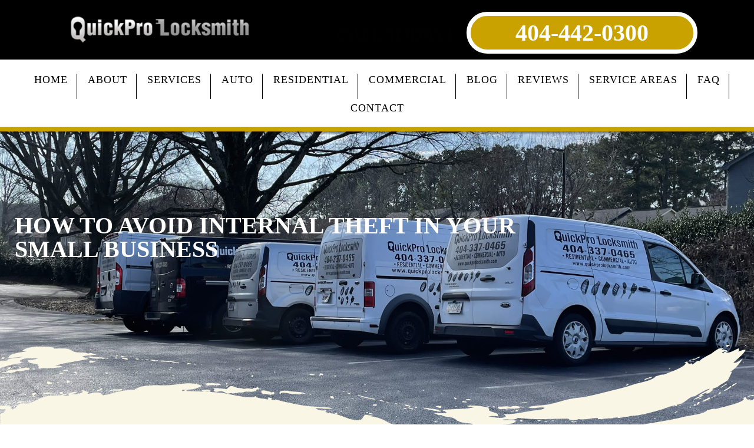

--- FILE ---
content_type: text/html; charset=UTF-8
request_url: https://www.quickprolocksmith.com/how-to-avoid-internal-theft-in-your-small-business--p-256.html
body_size: 6718
content:
<!DOCTYPE html> <html lang="en"> <head> <meta charset="utf-8" /> <meta name="google-site-verification" content="Yqx4ILLypmM5NaSTv9rnrByO_2urHd5AHhjZipKkA_M" /> <meta name="google-site-verification" content="lXjEq0IK-akneo6_lQzuf4oNZc2O4y_wzhVv8uC7oQk" /> <meta name="viewport" content="width=device-width, initial-scale=1" /> <title>How to Avoid Internal Theft in Your Small Business | Best Atlanta Locksmith Companies | Locksmith Near Me | Auto Locksmith Sandy Springs | QuickPro Locksmith </title> <meta name="description" content="How to Avoid Internal Theft in Your Small Business . QuickPro Locksmith is one of the best locksmith companies in Atlanta, GA." /> <meta name="keywords" content="How to Avoid Internal Theft in Your Small Business, locksmith, best locksmtih" /> <link rel="canonical" href="https://www.quickprolocksmith.com/how-to-avoid-internal-theft-in-your-small-business--p-256.html" /> <meta name="twitter:title" content="How to Avoid Internal Theft in Your Small Business | Best Atlanta Locksmith Companies | Locksmith Near Me | Auto Locksmith Sandy Springs" /> <meta name="twitter:description" content="How to Avoid Internal Theft in Your Small Business . QuickPro Locksmith is one of the best locksmith companies in Atlanta, GA." /> <meta name="twitter:image" content="https://www.quickprolocksmith.com/images/blog/no-image.png" /> <meta name="twitter:card" content="summary_large_image" /> <meta property="og:url" content="https://www.quickprolocksmith.com/how-to-avoid-internal-theft-in-your-small-business--p-256.html" /> <meta property="og:type" content="blog" /> <meta property="og:title" content="How to Avoid Internal Theft in Your Small Business | Best Atlanta Locksmith Companies | Locksmith Near Me | Auto Locksmith Sandy Springs" /> <meta property="og:description" content="How to Avoid Internal Theft in Your Small Business . QuickPro Locksmith is one of the best locksmith companies in Atlanta, GA." /> <meta property="og:image" content="https://www.quickprolocksmith.com/images/blog/no-image.png" /> <link rel="shortcut icon" href="https://www.quickprolocksmith.com/images/icons/favicon.ico" type="image/x-icon"> <link rel="preload stylesheet" as="style" href="https://www.quickprolocksmith.com/assets/css/frontend/bootstrap.min.css" /> <!--<div id="bootstrap_css"></div>--> <!--<link rel="stylesheet" href="<//?php //echo base_url('assets/css/frontend/fontawesome.min.css');	?>" /> --> <!--<link rel="stylesheet" href="<//?php //echo base_url('assets/css/frontend/slick.css');	?>" /> --> <!--<link rel="stylesheet" href="<//?php // echo base_url('assets/css/frontend/jquery.fancybox.css');	?>" /> --> <!--<link rel="stylesheet" href="<//?php // echo base_url('assets/css/frontend/aos.css');	?>" /> --> <!--<link href='../fonts/Oswald-Regular.woff' rel='preload stylesheet' type='text/css'> <link href='../fonts/Oswald-Regular.woff2' rel='preload stylesheet' type='text/css'> <link href='../fonts/Oswald-Regular.ttf' rel='preload stylesheet' type='text/css'> <link href='../fonts/Oswald-Regular.otf' rel='preload stylesheet' type='text/css'> <link href='../fonts/Oswald-Regular.svg' rel='preload stylesheet' type='text/css'> --> <!--<link rel="preload stylesheet" as="font" href="/fonts/Oswald-Bold.woff2"> <link rel="preload stylesheet" as="font" href="/fonts/Oswald-Regular.woff2"> --> <link rel="preload stylesheet" as="style" href="https://www.quickprolocksmith.com/assets/css/frontend/style.css" /> </head> <!--<a id="button" class="show"></a>--> <header> <div class="mobile-top-head"> <div class="mobile-header"> <button type="button" class="navbar-toggle" data-toggle="collapse" data-target="#myNavbar" aria-expanded="true"> <span class="icon-bar"></span> <span class="icon-bar"></span> <span class="icon-bar"></span> </button> </div> <div class="mob_navi menu"> <div class="mob_sub_navigate"> <span class="fas fa-chevron-left"></span> <i class="fas fa-times"></i> </div> <div class="col-sm-2 mobile-logo"> <a href="https://www.quickprolocksmith.com/" title="Locksmith"><img src="https://www.quickprolocksmith.com/images/logo/logo-head.png" width="335" height="50" alt="Locksmith"></a> </div> <ul id="mob_menu" class="nav_mob mob_menu_rk"> <li><a href="https://www.quickprolocksmith.com/" title="Locksmith">Home</a></li> <li><a href="https://www.quickprolocksmith.com/aboutus">About Us</a></li> <li class="mob_sub_link first-open"><a>Services</a><span class="fas fa-chevron-right"></span> <ul class="mob_sub_menu first-close"> <li><a href="https://www.quickprolocksmith.com/auto-locksmith.html">Automotive Locksmith</a></li> <li><a href="https://www.quickprolocksmith.com/residential-locksmith.html">Residential Locksmith</a></li> <li><a href="https://www.quickprolocksmith.com/commercial-locksmith.html">Commercial Locksmith</a></li> <li><a href="https://www.quickprolocksmith.com/business-lockout-atlanta-ga-p-162.html">Building Lockout</a></li> <li><a href="https://www.quickprolocksmith.com/emergency-p-163.html">Emergency Locksmith</a></li> <li><a href="https://www.quickprolocksmith.com/residential-lockout-service-atlanta-ga.html">Residential Lockout Service</a></li> <li><a href="https://www.quickprolocksmith.com/commercial-lock-change-atlanta-ga.html">Commercial Lock Change</a></li> <li><a href="https://www.quickprolocksmith.com/rekeying-atlanta-ga.html">Rekeying</a></li> <li><a href="https://www.quickprolocksmith.com/push-bar-door-lock-repair-replacement-atlanta-ga.html">Push Bar Repair and Replacement</a></li> <li><a href="https://www.quickprolocksmith.com/eviction-locksmith.html">Eviction Locksmith</a></li> <li><a href="https://www.quickprolocksmith.com/residential-lock-change-and-replacement-atlanta-ga.html">Residential Lock Change</a></li> <li><a href="https://www.quickprolocksmith.com/car-key-replacement-atlanta-ga.html">Key Replacement</a></li> <li><a href="https://www.quickprolocksmith.com/deadbolt-replacement-installation-repair-atlanta-ga.html">Deadbolt Replacement</a></li> <li><a href="https://www.quickprolocksmith.com/safe-opening-atlanta-ga-p-464.html">Safe Opening</a></li> <li><a href="https://www.quickprolocksmith.com/high-security-lock-installation-repair-replacement-atlanta-ga.html">High Security Lock Installation</a></li> <li><a href="https://www.quickprolocksmith.com/home-invasion-prevention-atlanta-ga-home-security.html">Home Invasion Prevention </a></li> <li><a href="https://www.quickprolocksmith.com/lock-installation-atlanta-ga.html">Lock Installation</a></li> <li><a href="https://www.quickprolocksmith.com/key-fob-programming-atlanta-ga.html">Key Fob Programming</a></li> </ul> <div class="mob_sub_navigate"> <span class="fas fa-chevron-left"></span> </div> </li> <li><a href="https://www.quickprolocksmith.com/auto">Automotive</a></li> <li><a href="https://www.quickprolocksmith.com/residential">Residential</a></li> <li><a href="https://www.quickprolocksmith.com/commercial">Commercial</a></li> <li><a href="https://www.quickprolocksmith.com/blog">Blog</a></li> <li><a href="https://www.quickprolocksmith.com/review">Reviews</a></li> <!--<li><a href="https://www.quickprolocksmith.com/serviceareas">Service Areas</a></li>--> <li class="mob_sub_link second-open"><a>Service Areas</a><span class="fas fa-chevron-right"></span> <ul class="mob_sub_menu second-close"> <li><a href="atlanta-ga-locksmith-p-165.html" title="Locksmith Atlanta, GA">Atlanta, GA</a></li> <li><a href="locksmith-austell-ga-p-544.html" title="Locksmith Austell, GA">Austell, GA</a></li> <li><a href="locksmith-avondale-estates-ga-p-545.html" title="Locksmith Avondale Estates, GA">Avondale Estates, GA</a></li> <li><a href="locksmith-brookhaven-ga-p-172.html" title="Locksmith Brookhaven, GA">Brookhaven, GA</a></li> <li><a href="locksmith-buckhead-ga-p-175.html" title="Locksmith Buckhead, GA">Buckhead, GA</a></li> <li><a href="locksmith-chamblee-ga-p-179.html" title="Locksmith Chamblee, GA">Chamblee, GA</a></li> <li><a href="locksmith-cobb-county-ga-p-442.html" title="Locksmith Cobb County">Cobb County</a></li> <li><a href="locksmith-college-park-ga-p-461.html" title="Locksmith College Park, GA">College Park, GA</a></li> <li><a href="locksmith-covington-ga-p-546.html" title="Locksmith Covington, GA">Covington, GA</a></li> <li><a href="decatur-ga.html" title="Locksmith Decatur, GA">Decatur, GA</a></li> <li><a href="locksmith-doraville-ga-p-462.html" title="Locksmith Doraville, GA">Doraville, GA</a></li> <li><a href="locksmith-duluth-ga-p-178.html" title="Locksmith Duluth, GA">Duluth, GA</a></li> <li><a href="locksmith-dunwoody-ga-p-181.html" title="Locksmith Dunwoody, GA">Dunwoody, GA</a></li> <li><a href="locksmith-east-point-ga-p-182.html" title="Locksmith East Point, GA">East Point, GA</a></li> <li><a href="locksmith-fairburn-ga-p-547.html" title="Locksmith Fairburn, GA">Fairburn, GA</a></li> <li><a href="locksmith-forest-park-ga-p-548.html" title="Locksmith Forest Park, GA">Forest Park, GA</a></li> <li><a href="locksmith-hapeville-ga-p-551.html" title="Locksmith Hapeville, GA">Hapeville, GA</a></li> <li><a href="locksmith-jonesboro-ga-p-552.html" title="Locksmith Jonesboro, GA">Jonesboro, GA</a></li> <li><a href="locksmith-lawrenceville-ga-p-460.html" title="Locksmith Lawrenceville, GA">Lawrenceville, GA</a></li> <li><a href="locksmith-lilburn-ga-p-177.html" title="Locksmith Lilburn, GA">Lilburn, GA</a></li> <li><a href="locksmith-lithonia-ga-p-463.html" title="Locksmith Lithonia, GA">Lithonia, GA</a></li> <li><a href="mableton-ga-locksmith-car-home-house-lockout-lock-change-p-176.html" title="Locksmith Mableton, GA">Mableton, GA</a></li> <li><a href="locksmith-norcross-ga-p-183.html" title="Locksmith Norcross, GA">Norcross, GA</a></li> <li><a href="locksmith-powder-springs-ga-p-550.html" title="Locksmith Powder Springs, GA">Powder Springs, GA</a></li> <li><a href="locksmith-roswell-ga-p-174.html" title="Locksmith Roswell, GA">Roswell, GA</a></li> <li><a href="locksmith-sandy-springs-ga-p-171.html" title="Locksmith Sandy Springs, GA">Sandy Springs, GA</a></li> <li><a href="locksmith-scottdale-ga-p-509.html" title="Locksmith Scottdale, GA">Scottdale, GA</a></li> <li><a href="locksmith-smyrna-ga-p-173.html" title="Locksmith Smyrna, GA">Smyrna, GA</a></li> <li><a href="locksmith-stockbridge-ga-p-543.html" title="Locksmith Stockbridge, GA">Stockbridge, GA</a></li> <li><a href="locksmith-stone-mountain-ga-p-185.html" title="Locksmith Stone Mountain, GA">Stone Mountain, GA</a></li> <li><a href="locksmith-tucker-ga-p-184.html" title="Locksmith Tucker, GA">Tucker, GA</a></li> <li><a href="locksmith-woodstock-ga-p-549.html" title="Locksmith Woodstock, GA">Woodstock, GA</a></li> </ul> <div class="mob_sub_navigate"> <span class="fas fa-chevron-left"></span> </div> </li> <li><a href="https://www.quickprolocksmith.com/faq.html">FAQ</a></li> <li><a href="https://www.quickprolocksmith.com/contact">Contact</a></li> </ul> </div> </div> <!--header--> <div class="locksmith-header"> <div class="col-sm-12 locksmith-header-first-blk"> <div class="container"> <div class="col-sm-12 locksmith-first-hole"> <div class="col-sm-4 locksmith-logo"> <div class="locksmith-logo-image"> <a href="https://www.quickprolocksmith.com/" title="Locksmith"><img src="https://www.quickprolocksmith.com/images/logo/logo-head.png" width="302" height="45" alt="Locksmith"></a> </div> </div> <div class="col-sm-8 locksmith-header-call"> <div class="locksmith-header-call-inner"> <h4>Call Today!</h4> <div class="locksmith-call-section-header"> <a href="tel:404-442-0300"> <p>404-442-0300</p> </a> </div> </div> </div> </div> </div> </div> <div class="col-sm-12 locksmith-header-menu"> <div class="locksmith-header-menu-inner"> <div class="col-sm-12 header-nav"> <nav> <ul> <li class="" title="Locksmith"><a href="https://www.quickprolocksmith.com/">Home</a></li> <li class=""><a href="https://www.quickprolocksmith.com/aboutus">About</a></li> <li class="submenu "><a href="https://www.quickprolocksmith.com/service">Services</a> <ul class="megamenu"> <li><a href="https://www.quickprolocksmith.com/auto-locksmith.html">Automotive Locksmith</a></li> <li><a href="https://www.quickprolocksmith.com/residential-locksmith.html">Residential Locksmith</a></li> <li><a href="https://www.quickprolocksmith.com/commercial-locksmith.html">Commercial Locksmith</a></li> <li><a href="https://www.quickprolocksmith.com/business-lockout-atlanta-ga-p-162.html">Building Lockout</a></li> <li><a href="https://www.quickprolocksmith.com/emergency-p-163.html">Emergency Locksmith</a></li> <li><a href="https://www.quickprolocksmith.com/residential-lockout-service-atlanta-ga.html">Residential Lockout Service</a></li> <li><a href="https://www.quickprolocksmith.com/commercial-lock-change-atlanta-ga.html">Commercial Lock Change</a></li> <li><a href="https://www.quickprolocksmith.com/rekeying-atlanta-ga.html">Rekeying</a></li> <li><a href="https://www.quickprolocksmith.com/push-bar-door-lock-repair-replacement-atlanta-ga.html">Push Bar Repair and Replacement</a></li> <li><a href="https://www.quickprolocksmith.com/eviction-locksmith.html">Eviction Locksmith</a></li> <li><a href="https://www.quickprolocksmith.com/residential-lock-change-and-replacement-atlanta-ga.html">Residential Lock Change</a></li> <li><a href="https://www.quickprolocksmith.com/car-key-replacement-atlanta-ga.html">Key Replacement</a></li> <li><a href="https://www.quickprolocksmith.com/deadbolt-replacement-installation-repair-atlanta-ga.html">Deadbolt Replacement</a></li> <li><a href="https://www.quickprolocksmith.com/safe-opening-atlanta-ga-p-464.html">Safe Opening</a></li> <li><a href="https://www.quickprolocksmith.com/high-security-lock-installation-repair-replacement-atlanta-ga.html">High Security Lock Installation</a></li> <li><a href="https://www.quickprolocksmith.com/home-invasion-prevention-atlanta-ga-home-security.html">Home Invasion Prevention </a></li> <li><a href="https://www.quickprolocksmith.com/lock-installation-atlanta-ga.html">Lock Installation</a></li> <li><a href="https://www.quickprolocksmith.com/key-fob-programming-atlanta-ga.html">Key Fob Programming</a></li> </ul> </li> <li class=""><a href="https://www.quickprolocksmith.com/auto">Auto</a></li> <li class=""><a href="https://www.quickprolocksmith.com/residential">Residential</a></li> <li class=""><a href="https://www.quickprolocksmith.com/commercial">Commercial</a></li> <li class=""><a href="https://www.quickprolocksmith.com/blog">Blog</a></li> <li class=""><a href="https://www.quickprolocksmith.com/review">Reviews</a></li> <li class="submenu "><a href="https://www.quickprolocksmith.com/serviceareas">Service Areas</a> <ul class="megamenu megamenu1"> <li><a href="https://www.quickprolocksmith.com/atlanta-ga-locksmith-p-165.html" title="Locksmith Atlanta, GA">Atlanta, GA</a></li> <li><a href="https://www.quickprolocksmith.com/locksmith-austell-ga-p-544.html" title="Locksmith Austell, GA">Austell, GA</a></li> <li><a href="https://www.quickprolocksmith.com/locksmith-avondale-estates-ga-p-545.html" title="Locksmith Avondale Estates, GA">Avondale Estates, GA</a></li> <li><a href="https://www.quickprolocksmith.com/locksmith-brookhaven-ga-p-172.html" title="Locksmith Brookhaven, GA">Brookhaven, GA</a></li> <li><a href="https://www.quickprolocksmith.com/locksmith-buckhead-ga-p-175.html" title="Locksmith Buckhead, GA">Buckhead, GA</a></li> <li><a href="https://www.quickprolocksmith.com/locksmith-chamblee-ga-p-179.html" title="Locksmith Chamblee, GA">Chamblee, GA</a></li> <li><a href="https://www.quickprolocksmith.com/locksmith-cobb-county-ga-p-442.html" title="Locksmith Cobb County">Cobb County</a></li> <li><a href="https://www.quickprolocksmith.com/locksmith-college-park-ga-p-461.html" title="Locksmith College Park, GA">College Park, GA</a></li> <li><a href="https://www.quickprolocksmith.com/locksmith-covington-ga-p-546.html" title="Locksmith Covington, GA">Covington, GA</a></li> <li><a href="https://www.quickprolocksmith.com/decatur-ga.html" title="Locksmith Decatur, GA">Decatur, GA</a></li> <li><a href="https://www.quickprolocksmith.com/locksmith-doraville-ga-p-462.html" title="Locksmith Doraville, GA">Doraville, GA</a></li> <li><a href="https://www.quickprolocksmith.com/locksmith-duluth-ga-p-178.html" title="Locksmith Duluth, GA">Duluth, GA</a></li> <li><a href="https://www.quickprolocksmith.com/locksmith-dunwoody-ga-p-181.html" title="Locksmith Dunwoody, GA">Dunwoody, GA</a></li> <li><a href="https://www.quickprolocksmith.com/locksmith-east-point-ga-p-182.html" title="Locksmith East Point, GA">East Point, GA</a></li> <li><a href="https://www.quickprolocksmith.com/locksmith-fairburn-ga-p-547.html" title="Locksmith Fairburn, GA">Fairburn, GA</a></li> <li><a href="https://www.quickprolocksmith.com/locksmith-forest-park-ga-p-548.html" title="Locksmith Forest Park, GA">Forest Park, GA</a></li> <li><a href="https://www.quickprolocksmith.com/locksmith-hapeville-ga-p-551.html" title="Locksmith Hapeville, GA">Hapeville, GA</a></li> <li><a href="https://www.quickprolocksmith.com/locksmith-jonesboro-ga-p-552.html" title="Locksmith Jonesboro, GA">Jonesboro, GA</a></li> <li><a href="https://www.quickprolocksmith.com/locksmith-lawrenceville-ga-p-460.html" title="Locksmith Lawrenceville, GA">Lawrenceville, GA</a></li> <li><a href="https://www.quickprolocksmith.com/locksmith-lilburn-ga-p-177.html" title="Locksmith Lilburn, GA">Lilburn, GA</a></li> <li><a href="https://www.quickprolocksmith.com/locksmith-lithonia-ga-p-463.html" title="Locksmith Lithonia, GA">Lithonia, GA</a></li> <li><a href="https://www.quickprolocksmith.com/mableton-ga-locksmith-car-home-house-lockout-lock-change-p-176.html" title="Locksmith Mableton, GA">Mableton, GA</a></li> <li><a href="https://www.quickprolocksmith.com/locksmith-norcross-ga-p-183.html" title="Locksmith Norcross, GA">Norcross, GA</a></li> <li><a href="https://www.quickprolocksmith.com/locksmith-powder-springs-ga-p-550.html" title="Locksmith Powder Springs, GA">Powder Springs, GA</a></li> <li><a href="https://www.quickprolocksmith.com/locksmith-roswell-ga-p-174.html" title="Locksmith Roswell, GA">Roswell, GA</a></li> <li><a href="https://www.quickprolocksmith.com/locksmith-sandy-springs-ga-p-171.html" title="Locksmith Sandy Springs, GA">Sandy Springs, GA</a></li> <li><a href="https://www.quickprolocksmith.com/locksmith-scottdale-ga-p-509.html" title="Locksmith Scottdale, GA">Scottdale, GA</a></li> <li><a href="https://www.quickprolocksmith.com/locksmith-smyrna-ga-p-173.html" title="Locksmith Smyrna, GA">Smyrna, GA</a></li> <li><a href="https://www.quickprolocksmith.com/locksmith-stockbridge-ga-p-543.html" title="Locksmith Stockbridge, GA">Stockbridge, GA</a></li> <li><a href="https://www.quickprolocksmith.com/locksmith-stone-mountain-ga-p-185.html" title="Locksmith Stone Mountain, GA">Stone Mountain, GA</a></li> <li><a href="https://www.quickprolocksmith.com/locksmith-tucker-ga-p-184.html" title="Locksmith Tucker, GA">Tucker, GA</a></li> <li><a href="https://www.quickprolocksmith.com/locksmith-woodstock-ga-p-549.html" title="Locksmith Woodstock, GA">Woodstock, GA</a></li> </ul> </li> <li class=""><a href="https://www.quickprolocksmith.com/faq.html">FAQ</a></li> <li class=""><a href="https://www.quickprolocksmith.com/contact">Contact</a></li> </ul> </nav> </div> </div> </div> </div> </header><section> <!----------------------------------Banner-------------------------------------------> <div class="locksmith-inner-banner"> <div class="col-sm-12 locksmith-inner-banner-section"> <div class="col-sm-12 locksmith-inner-banner-single automotive-banner" title="How to Avoid Internal Theft in Your Small Business " style="background-image:url(https://www.quickprolocksmith.com/images/page/background/1611327847chamblee-banner.jpg)"> <div class="container"> <div class="locksmith-inner-banner-title blog-detail"> <div class="detail_title">How to Avoid Internal Theft in Your Small Business </div> </div> </div> </div> </div> </div> <!-----------------------------Blog Detail-------------------------------------------> <div class="blog-detail-section"> <div class="container"> <div class="col-sm-12 blog-detail-hole"> <div class="col-sm-12 blog-detail-first-block"> </div> <h1>How to Avoid Internal Theft in Your Small Business&nbsp;</h1> <p>While business owners and managers don&rsquo;t enjoy assuming their employees might undermine the company, it&rsquo;s important not to ignore the possibility. It is often much easier for a trusted employee to steal small amounts of cash and inventory without attracting attention. While a $20 bill and a couple of items off the shelf may not seem like a major deficit, a staff member who gets away with a crime will be more likely to repeat their behaviors in the future. Over time, a well-seasoned thief could effectively steal thousands of dollars from a business and remain virtually undetected. At QuickPro Locksmith, we help provide ways for businesses in Atlanta, Sandy Springs, Roswell, Stone Mountain and other nearby communities maximize their security efforts, and we want to do the same for you. Here are just a few actions you can take to protect yourself against internal theft. <a title="Atlanta Locksmith" href="../atlanta-ga-locksmith-p-165.html">Atlanta Locksmtih</a></p> <h2>Conduct Thorough Background Checks Before Hiring a New Employee</h2> <p>An excellent way to decrease your chances of internal theft is by hiring employees that have no criminal history. While this step won&rsquo;t completely eliminate the possibility that a staff member is likely to steal from you, it might improve your odds. Obviously, hiring someone that has a history of theft or criminal activity would not be a good idea, and it&rsquo;s impossible to know if such a background exists without being diligent in your hiring process.&nbsp;</p> <h2>Schedule More Than One Person</h2> <p>An employee who is working alone will be more tempted to steal. Try to keep at least two staff members on site, particularly during more vulnerable times such as opening and closing when the most cash is being handled.&nbsp;</p> <h2>Use Security Cameras&nbsp;</h2> <p>Have security cameras installed in areas where theft may be more prevalent. Place one anywhere that cash is being handled, such as over the register area or in a back office where the money is managed. If you own a retail store, make sure you also have a camera for all areas where products are displayed and stored. This will help deter employee issues as well as customer theft.&nbsp;</p> <h2>Use Appropriate Software for Cash Transactions</h2> <p>Use a professional POS system for all transactions. This will ensure that employees can sign into their register during use and sign out before someone else takes over. Keeping track of who was in charge of the cash and credit card handling will make it easier to monitor any missing money. While small issues are sure to crop up occasionally, seeing a consistent pattern of disappearing funds will be a red flag that can lead you to the culprit.&nbsp;</p> <h2>Protect Cash Drops, Valuable Inventory and Sensitive Data with a Safe or Secured Office</h2> <p>Fill the registers with the minimum amount of cash necessary for your average transactions. Have employees drop bills that are larger than $10 into a locked drop box or drawer that is accessible only by approved managers. Large cash deposits can be stored in a back safe when waiting to be taken to the bank. If you have particularly valuable inventory, sensitive company information or need to keep a large amount of cash on hand, you might want to keep items in an office with a high security lock system installed. Today&rsquo;s marketplace offers affordable and effective solutions including biometric and RFID enabled smart locks. Having a professional locksmith company on your side will ensure that you have quality locks that are properly installed.</p> <h2>Do You Need to Upgrade Your Businesses Security? Call QuickPro Locksmith Today</h2> <p>Is it time to take your company&rsquo;s security to the next level? Contact QuickPro Locksmith to find out more information about our commercial locksmith services or to schedule an appointment with a lock specialist near you.&nbsp;</p> </div> </div> <div class="pagination blog-detail"> <div class="pagination-left"> <a href="https://www.quickprolocksmith.com/mobile-locksmith-chamblee-ga-p-255.html"><i class="fa fa-long-arrow-left" aria-hidden="true"></i></a> </div> <!--<div class="pagination-inner"> <a href="#" class="active">1</a> <a href="#">2</a> <a href="#">3</a> <a href="#">...</a> </div>--> <div class="pagination-right"> <a href="https://www.quickprolocksmith.com/five-reasons-why-you-should-get-spare-keys-made-ahead-of-time--p-257.html"><i class="fa fa-long-arrow-right" aria-hidden="true"></i></a> </div> </div> </div> </section> <!--footer--> <footer> <div class="footer-locksmith"> <div class="col-sm-12 footer-locksmith-right"> <div class="col-sm-12 footer-locksmith-right-first"> <div class="footer-shareit"> <a href="https://www.facebook.com/quickprolocksmithllc/"><i class="fa fa-facebook" aria-hidden="true"></i></a> <a href="https://twitter.com/QuickproLlc"><i class="fa fa-twitter" aria-hidden="true"></i></a> <a href="https://www.youtube.com/channel/UC-bU2r8ZF5RG4GUOnWzuiGw"><i class="fa fa-youtube" aria-hidden="true"></i></a> <a href="https://g.page/quickpro-locksmith-llc"><i class="fa fa-google-plus" aria-hidden="true"></i></a> </div> <div class="footer-service-area"> <p>Locked out? Looking to schedule a nearby locksmith? Look no further as our experienced mobile locksmith technicians in Atlanta, GA provide most reliable residential, commercial and automotive lockout, rekeying, key replacement and all other general locksmith services in Atlanta, GA and all nearby cities. Contact our office now to schedule a nearest locksmith in your area instead of keep searching locksmith near me to find affordable technicians.</p> </div> </div> <div class="col-sm-12 footer-locksmith-second"> <div class="container"> <div class="col-sm-4 footer-list first"> <h4>Quicklinks</h4> <ul> <li><a href="https://www.quickprolocksmith.com/aboutus">About Us</a></li> <li><a href="https://www.quickprolocksmith.com/service">Services</a></li> <li><a href="https://www.quickprolocksmith.com/review">Reviews</a></li> <li><a href="https://www.quickprolocksmith.com/contact">Contact</a></li> <li><a href="https://www.quickprolocksmith.com/sitemap">Sitemap</a></li> <li><a href="/privacy-policy.html">Privacy Policy</a></li> <li><a href="/faq.html">FAQ</a></li> </ul> </div> <div class="col-sm-4 footer-list second"> <h4>Services</h4> <ul> <li><a href="key-fob-programming-atlanta-ga.html">Key Fob Programming</a></li> <li><a href="lock-installation-atlanta-ga.html">Lock Installation</a></li> <li><a href="home-invasion-prevention-atlanta-ga-home-security.html">Home Invasion Prevention </a></li> <li><a href="high-security-lock-installation-repair-replacement-atlanta-ga.html">High Security Lock Installation</a></li> <li><a href="safe-opening-atlanta-ga-p-464.html">Safe Opening</a></li> <li><a href="deadbolt-replacement-installation-repair-atlanta-ga.html">Deadbolt Replacement</a></li> <li><a href="car-key-replacement-atlanta-ga.html">Key Replacement</a></li> <li><a href="residential-lock-change-and-replacement-atlanta-ga.html">Residential Lock Change</a></li> </ul> </div> <div class="col-sm-4 footer-list third"> <div class="footer-address" itemscope="" itemtype="http://schema.org/Locksmith"> <p itemprop="geo" itemscope="" itemtype="https://schema.org/GeoCoordinates"> <meta itemprop="latitude" content="33.824607849121094" /> <meta itemprop="longitude" content="-84.33411407470703" /> </p> <meta itemprop="priceRange" content="$50 - $300" /> <meta itemprop="image" content="https://www.quickprolocksmith.com/images/logo/logo-head.png" /> <meta itemprop="telephone" content="404-442-0300" /> <meta itemprop="name" content="QuickPro Locksmith" /> <h4><i class="fa fa-map-marker" aria-hidden="true"></i> ADDRESS</h4> <p><span itemprop="legalName">QuickPro Locksmith</span> - <span itemprop="address" itemscope="" itemtype="http://schema.org/PostalAddress"><span itemprop="streetAddress">2531 Briarcliff Rd. Suite #206</span>, <span itemprop="addressLocality">Atlanta</span>, <span itemprop="addressRegion">GA</span> <span itemprop="postalCode"> 30329</span> </span>-- <a itemprop="hasMap" href="https://www.google.com/maps?cid=9097954676542048095&_ga=2.197758639.1481822893.1611335191-1252732856.1611335191" title="Locksmith Atlanta" style="color:#ffffff">Map</a></p> </div> <div class="footer-call"> <h4><i class="fa fa-phone" aria-hidden="true"></i> PHONE</h4> <a href="tel:404-442-0300"><p>404-442-0300</p></a> </div> <div class="iboost-logo"> <br /> <a href="https://www.bbb.org/us/ga/atlanta/profile/locksmith/quickpro-locksmith-llc-0443-27670921/#sealclick" target="_blank" rel="nofollow"><img src="https://seal-atlanta.bbb.org/seals/blue-seal-150-110-whitetxt-bbb-27670921.png" style="border: 0;" alt="Quickpro Locksmith, LLC BBB Business Review" /></a> <br /><br /><p style="color:#ffffff;">© 2026 All Rights Reserved. </p> </div> </div> </div> </div> </div> <div class="col-sm-12 footer-mobile-sec"> <div class="copyrights-footer"> <p> <a href="https://www.iboostweb.com/" title="SEO Atlanta"><img src="https://www.quickprolocksmith.com/assets/css/images/home/iboost-logo.png" width="222" height="39" alt="SEO Atlanta"></a> </p> </div> </div> </div> </footer> <script>	var base_url = "https://www.quickprolocksmith.com/";	var slug="how-to-avoid-internal-theft-in-your-small-business--p-256.html"; </script> <script> </script> <script src="https://www.quickprolocksmith.com/assets/js/frontend/jquery.min.js" ></script> <script src="https://www.quickprolocksmith.com/assets/js/frontend/bootstrap.min.js" ></script> <script src="https://www.quickprolocksmith.com/assets/js/frontend/lazyload_js_css.js" ></script> <!--<script src=""></script>--> <!--<script src=""></script>--> <!--<script src=""></script>--> <script src="https://www.quickprolocksmith.com/assets/js/frontend/custom.js"></script> <script>	AOS.init({ disable: function() { var maxWidth = 480; return window.innerWidth < maxWidth;	}} ); </script> <script> </script> <!--<link href='https://fonts.googleapis.com/css?family=Raleway|Oswald:300|Varela+Round' rel='stylesheet' type='text/css'/>--> <!--<link href='https://fonts.googleapis.com/css?family=Raleway%7COswald:300%7CVarela+Round' rel='preload stylesheet' type='text/css'/> <link rel="preload stylesheet" type="text/css" href="scripts/delay.css" /> <link rel="preload stylesheet" type="text/css" href="/scripts/icons.css" />--> <script> document.addEventListener("DOMContentLoaded", function() { var lazyloadImages = document.querySelectorAll("img.lazy"); var lazyloadThrottleTimeout; function lazyload () { if(lazyloadThrottleTimeout) { clearTimeout(lazyloadThrottleTimeout); } lazyloadThrottleTimeout = setTimeout(function() { var scrollTop = window.pageYOffset; lazyloadImages.forEach(function(img) { if(img.offsetTop < (window.innerHeight + scrollTop)) { img.src = img.dataset.src; img.classList.remove('lazy'); } }); if(lazyloadImages.length == 0) { document.removeEventListener("scroll", lazyload); window.removeEventListener("resize", lazyload); window.removeEventListener("orientationChange", lazyload); } }, 20); } document.addEventListener("scroll", lazyload); window.addEventListener("resize", lazyload); window.addEventListener("orientationChange", lazyload); }); </script> </body> </html>

--- FILE ---
content_type: text/css
request_url: https://www.quickprolocksmith.com/assets/css/frontend/style.css
body_size: 21250
content:
body {
	margin: 0
}

.fa-chevron-right:before {
	content: "\f054";
	font: normal normal normal 14px/1 FontAwesome;
	padding: 8px;
	position: relative;
	top: 0
}

.fa-chevron-left:before {
	font: normal normal normal 14px/1 FontAwesome
}

body {
	overflow-x: hidden
}

i {
	font: normal normal normal 14px/1 FontAwesome
}

a:focus,
a:hover {
	color: #000;
	text-decoration: none;
	outline: 0
}

a {
	color: #000;
	font-family: Oswald-Regular
}

a:active,
a:focus {
	outline: 0;
	border: 0;
	-moz-outline-style: none
}

img {
	max-width: 100%
}

.row {
	margin: 0;
	padding: 0
}

.col-sm-1,
.col-sm-10,
.col-sm-11,
.col-sm-12,
.col-sm-2,
.col-sm-3,
.col-sm-4,
.col-sm-5,
.col-sm-6,
.col-sm-7,
.col-sm-8,
.col-sm-9 {
	padding: 0
}

ul {
	list-style-type: none
}

li {
	list-style-type: disc;
	font-size: 20px;
	letter-spacing: 1px;
	color: #000;
	font-weight: 300;
	font-family: Oswald-Regular
}

p strong {
	font-size: 20px;
	font-family: Oswald-Regular
}

h1,
h2,
h3,
h4,
h5,
h6 {
	font-family: Oswald-Bold
}

.no-margin {
	margin: 0
}

p,
span {
	font-family: Oswald-Regular
}

.container-fluid {
	padding: 0
}

img {
	max-width: 100%
}

.container {
	padding: 0;
	max-width: 1260px;
	margin: 0 auto;
	width: auto
}

#button {
	display: inline-block;
	background-color: #caa200;
	width: 50px;
	height: 50px;
	text-align: center;
	border-radius: 4px;
	position: fixed;
	bottom: 30px;
	right: 30px;
	transition: background-color .3s, opacity .5s, visibility .5s;
	opacity: 0;
	visibility: hidden;
	z-index: 1000
}

#button.show {
	opacity: 1;
	visibility: visible;
	display: none!important
}

#button::after {
	content: "\f077";
	font-family: FontAwesome;
	font-weight: 400;
	font-style: normal;
	font-size: 2em;
	line-height: 50px;
	color: #fff;
	position: absolute;
	left: 10px;
	top: 0;
	-webkit-transition: all .3s ease-in-out;
	transition: all .3s ease-in-out
}

#button:hover::after {
	top: -10px
}

#button:active {
	background-color: #a91f24
}

#button:hover {
	cursor: pointer;
	background-color: #000
}

a h4:hover {
	opacity: .8
}

.svg {
	position: absolute;
	width: 0;
	height: 0
}

.slick-initialized .slick-slide {
	outline: unset
}

ul.megamenu {
	padding: 0;
	box-shadow: 3px 3px 19px 5px #00000066;
	position: absolute;
	opacity: 0;
	visibility: hidden;
	transition: .5s;
	background-color: #fff;
	left: 0;
	right: 0;
	top: 100%;
	width: 80%;
	z-index: 999;
	color: #000;
	text-align: center;
	margin: 0 auto;
	margin-top: 7px;
	transform: translate(0, 20px)
}

.header-nav nav>ul>li:hover ul.megamenu {
	visibility: visible;
	opacity: 1;
	transform: translate(0, 0)
}

.header-nav nav ul.megamenu {
	margin-bottom: 0;
	color: #000;
	box-shadow: none;
	padding-left: 0;
	border-top: 5px solid #000;
	border-bottom: 5px solid #000;
	padding: 1em 1em;
	float: left
}

.header-nav nav>ul>li ul.megamenu li a:before {
	content: '';
	position: absolute;
	width: 0;
	height: 2px;
	background-color: #000;
	transition: .5s;
	-webkit-transition: .5s
}

.header-nav nav>ul>li ul.megamenu li a:after {
	content: '';
	position: absolute;
	width: 0;
	height: 2px;
	right: 2px;
	background-color: #000;
	transition: .5s;
	-webkit-transition: .5s
}

.header-nav nav>ul>li ul.megamenu li a:hover::before {
	width: 50%
}

.header-nav nav>ul>li ul.megamenu li a:hover::after {
	width: 50%
}

.header-nav nav>ul>li ul.megamenu li {
	width: 31%;
	padding: 12px 0;
	float: left;
	margin: 0 10px;
	position: relative
}

.header-nav nav>ul>li ul.megamenu li:after {
	content: '';
	position: absolute;
	width: 1px;
	height: 101%;
	background-color: #e4e4e4;
	right: 0;
	top: 0
}

.header-nav nav>ul>li ul.megamenu li:nth-child(3n+3)::after {
	content: unset
}

.header-nav nav>ul>li ul.megamenu.megamenu1 li:nth-child(3n+3)::after {
	content: ''
}

.header-nav nav>ul>li ul.megamenu.megamenu1 li:nth-child(4n+4)::after {
	content: unset
}

.header-nav nav>ul>li ul.megamenu li a {
	color: #000;
	font-size: 18px;
	font-weight: 500;
	text-transform: uppercase;
	position: relative
}

.header-nav nav>ul>li ul.megamenu li a:hover {
	color: #caa200
}

ul.megamenu.megamenu1 {
	left: 0
}

.header-nav nav ul li ul li:after {
	content: unset
}

.header-nav nav>ul>li ul.megamenu.megamenu1 li {
	width: 25%;
	float: left;
	margin: 0
}

.header-nav nav {
	width: 100%;
	font-size: 16px
}

.mobile-top-head {
	display: none
}

.svg {
	position: absolute;
	width: 0;
	height: 0
}

.header-nav nav>ul {
	position: relative;
	display: block;
	text-align: center;
	float: left;
	padding: 0;
	margin: 0;
	width: 100%
}

.header-nav nav ul li {
	color: #fff;
	list-style: none;
	transition: .5s;
	display: inline-block;
	margin: 0;
	padding: 10px 0
}

.header-nav nav>ul>li>a {
	padding: 0 15px;
	line-height: 25px;
	-webkit-transition: all .5s ease-in-out;
	transition: all .5s ease-in-out;
	position: relative;
	text-transform: capitalize;
	font-size: 18px;
	line-height: 15px;
	color: #000;
	font-weight: 500;
	text-transform: uppercase
}

.header-nav nav>ul>li>a:nth-child(last) {
	border-right: 0
}

.header-nav nav>ul>li.active a {
	color: #caa200;
	transition: .5s
}

.header-nav nav>ul>li a:hover {
	color: #caa200;
	transition: .5s
}

.header-nav nav ul li:after {
	content: '';
	position: absolute;
	width: 1px;
	height: 45%;
	background-color: #000;
	top: 15px
}

.header-nav nav>ul>li>a:hover::before {
	width: 100%
}

.header-nav nav ul li:last-child::after {
	content: none
}

.header-nav nav>ul>li>a:before {
	content: '';
	position: absolute;
	width: 0;
	height: 2px;
	background-color: #000;
	transition: .5s;
	-webkit-transition: .5s
}

.header-nav nav>ul>li>a:after {
	content: '';
	position: absolute;
	width: 0;
	height: 2px;
	right: 17px;
	background-color: #000;
	transition: .5s;
	-webkit-transition: .5s
}

.header-nav nav>ul>li>a:hover::before {
	width: 50%
}

.header-nav nav>ul>li>a:hover::after {
	width: 50%
}

ul.slick-dots {
	position: absolute;
	width: 200px;
	margin: 0 auto;
	bottom: 34.5em;
	text-align: center;
	padding: 15px 10px;
	background-color: #fff;
	border-radius: 20px;
	box-shadow: 0 5px 12.5px rgba(0, 0, 0, .4);
	left: 15px
}

.slick-dots li {
	display: inline-block;
	list-style: none;
	line-height: 0;
	margin: 0 6px
}

span.coupon_dots {
	width: 20px;
	height: 20px;
	display: inline-block;
	background-color: #dd1717;
	border-radius: 50%;
	margin: 0 3px;
	cursor: pointer
}

.slick-active span.coupon_dots {
	border-radius: 50px;
	width: 20px;
	height: 20px;
	background-color: #000249
}

.locksmith-header {
	float: left;
	width: 100%;
	position: relative;
	z-index: 999
}

.locksmith-header-first-blk {
	background-position: center;
	background-repeat: no-repeat;
	background-size: cover;
	height: auto;
	background-color: #000
}

.locksmith-header-call {
	float: right;
	text-align: center;
	padding-top: 20px;
	width: 57%
}

.locksmith-header-call-inner h4 {
	font-size: 30px;
	color: #fff;
	font-weight: 500;
	text-transform: uppercase;
	margin: 0;
	display: inline-block;
	font-family: Oswald-Regular;
	margin-right: 20px;
	-webkit-animation: flickerAnimation 1s infinite;
	-moz-animation: flickerAnimation 1s infinite;
	-o-animation: flickerAnimation 1s infinite;
	animation: flickerAnimation 1s infinite
}

.locksmith-call-section-header {
	display: inline-block;
	background-color: #caa200;
	border-radius: 50px;
	width: 62%;
	border: 7px solid #ffff;
	-webkit-transition: all .5s ease-in-out;
	transition: all .5s ease-in-out
}

.locksmith-call-section-header p {
	font-size: 40px;
	color: #ffff;
	font-weight: 700;
	text-align: center;
	margin: 0;
	-webkit-transition: all .5s ease-in-out;
	transition: all .5s ease-in-out
}

.locksmith-logo-image {
	background-color: #0000;
	padding: 2em 0;
	text-align: center;
	border-radius: 50px
}

.header-nav {
	background-color: #ffff;
	padding: 9px 0 9px 0;
	border-bottom: 8px solid #caa200;
	box-shadow: 0 3px 4px rgb(0 0 0 / 48%)
}

.locksmith-header-menu-inner {
	width: 100%;
	margin: 0 auto;
	background-color: #ffff
}

.locksmith-call-section-header:hover p {
	color: #caa200
}

.locksmith-call-section-header:hover {
	background-color: #eef2f6
}

.footer-locksmith {
	float: left;
	width: 100%
}

.footer-locksmith-left {
	margin-top:9em;
	text-align: center
}

.footer-locksmith-left-logo-image {
	background-image: url('../images/home/Footer_img.jpg');
	background-position: center;
	background-repeat: no-repeat;
	background-size: cover;
	height: 380px;
	width: 380px;
	padding: 0 2em 0 2em;
	border-radius: 50%;
	border: 10px solid #ffff;
	margin-bottom: 2em;
	position: relative;
	display: flex;
	justify-content: center;
	align-items: center
}

.footer-locksmith-left-logo img {
    width: 100%;
    height: 55px;
    object-fit: contain;
}

.footer-locksmith {
	/*background-position: center;
	background-repeat: no-repeat;
	background-size: cover;
	*/
	background-color: #000;
	padding: 1em 0 0 0;
	margin-top:4em;
	box-shadow: rgba(0, 0, 0, 0.35) 0px 5px 15px;
}

.iboost-logo {
	margin-bottom: 2em;
	margin-top: 1em
}

.copyrights-footer p {
	font-size: 14px;
	line-height: 30px;
	color: #fff;
	font-weight: 300;
	margin: 0
}

.footer-shareit {
	text-align: right;
	padding-right: 49px;
	margin-bottom: -2em
}

.footer-shareit a {
	width: 68px;
	height: 68px;
	display: inline-block;
	text-align: center;
	background-color: #ffff;
	border-radius: 50%;
	padding-top: 20px;
	margin: 0 1em;
	-webkit-transition: all .5s ease-in-out;
	transition: all .5s ease-in-out
}

.footer-shareit a:hover {
	background-color: #caa200
}

.footer-shareit a:hover i {
	color: #ffff;
	transform: rotate(360deg)
}

.footer-shareit a i {
	font-size: 32px;
	-webkit-transition: all .5s ease-in-out;
	transition: all .5s ease-in-out
}

.footer-service-area {
	background-color: #caa200;
	padding: 2em 2em;
	text-align: center;
	border-top-left-radius: 25px;
	border-bottom-left-radius: 25px
}

.footer-service-area p a {
	font-size: 20px;
	line-height: 34px;
	color: #fff;
	font-weight: 400;
	margin: 0;
	-webkit-transition: all .5s ease-in-out;
	transition: all .5s ease-in-out
}

.footer-service-area p {
	margin: 0;
	font-size: 17px;
}

.footer-list ul {
	padding: 0;
	margin: 0
}

.footer-list ul li {
	list-style-type: none;
	margin-bottom: 10px
}

.footer-list h4 {
	font-size: 24px;
	line-height: 30px;
	color: #caa200;
	font-weight: 600;
	text-transform: uppercase;
	font-family: Oswald-Regular;
	letter-spacing: 1px;
	margin-bottom: 25px
}

.footer-list ul li a:hover {
	color: #caa200
}

.footer-list ul li a {
	font-size: 20px;
	line-height: 30px;
	color: #fff;
	font-weight: 300;
	-webkit-transition: all .5s ease-in-out;
	transition: all .5s ease-in-out
}

.footer-address p,
.footer-call p {
	font-size: 20px;
	line-height: 30px;
	color: #fff;
	font-weight: 300;
	margin: 0;
	-webkit-transition: all .5s ease-in-out;
	transition: all .5s ease-in-out
}

.footer-address p:hover,
.footer-call p:hover {
	color: #caa200
}

.footer-locksmith-right {
	padding-top: 3em;
	float: right
}

.footer-locksmith-right-first {
	margin-bottom: 3em
}

.footer-address {
	margin-bottom: 25px
}

.footer-service-area p a:hover {
	color: #000
}

.footer-locksmith-left-logo-image:before {
	content: '';
	position: absolute;
	width: 100%;
	height: 100%;
	background-color: #0000004f;
	top: 0;
	left: 0;
	border-radius: 50%;
	z-index: 0
}

.footer-locksmith-left-logo-image a {
	position: relative
}

.banner-quickpro {
	float: left;
	width: 100%;
	margin-top: -15.2em;
	position: relative;
	margin-bottom: 1em
}

.banner-quickpro-hole-inner {
	background-position: center;
	background-repeat: no-repeat;
	background-size: 100% 85%;
	height: 60vw
}

.banner-quickpro-hole {
	height: 52.5vw
}

.banner-quickpro-title {
	position: absolute;
	bottom: 0;
	width: 430px;
	height: 430px;
	background-image: unset!important;
	right: 2em;
	z-index: 99999;
	text-align: center;
	overflow: hidden;
	bottom: 2em
}

.banner-quickpro-title-image {
	padding-top: 5em;
	position: relative
}

.banner-quickpro-title-image:before {
	content: '';
	position: absolute;
	top: 2em;
	left: 0;
	width: 100%;
	height: 200px;
	background-position: center;
	background-repeat: no-repeat;
	background-size: 100% 100%;
	z-index: -1
}

.bannar-quickpro-call p:before {
	content: '';
	position: absolute;
	top: 0;
	left: 0;
	width: 100%;
	height: 90px;
	background-position: center;
	background-repeat: no-repeat;
	background-size: 80% 100%;
	z-index: -1
}

.banner-quickpro-title-image h4 {
	font-size: 34px;
	line-height: 39px;
	color: #000;
	font-weight: 700;
	margin-bottom: 20px;
	padding: 0 34px;
	min-height: 125px;
	display: flex;
	justify-content: center;
	align-items: center
}

.banner-quickpro-title-image h4 span {
	display: contents;
	color: #ffff
}

.banner-call-icon {
	width: 90px;
	height: 90px;
	background-color: #000;
	border-radius: 50%;
	margin: 0 auto;
	padding-top: 23px
}

.banner-call-icon i {
	font-size: 45px;
	color: #ffff;
	animation: shake .5s;
	animation-iteration-count: infinite
}

.bannar-quickpro-call {
	text-align: center;
	position: relative
}

.bannar-quickpro-call p {
	font-size: 36px;
	line-height: 65px;
	color: #fff;
	font-weight: 700;
	position: relative
}

.siteback {
	background-position: center;
	background-repeat: no-repeat;
	background-size: cover;
	height: 110vw
}

.banner-quickpro-single.slick-slide.slick-cloned {
	margin-bottom: 5em
}

.about-section-hme {
	float: left;
	width: 100%;
	position: relative;
	margin: 0 0 1em 0;
	padding: 1em 0 1em 0
}

.about-section-hme-inner h1,
.about-section-hme-inner h4 {
    margin-top: 0;
    font-size: 46px;
    line-height: 54px;
	color: #caa200;
	font-weight: 700;
	text-transform: uppercase;
	text-align: center
}

.about-section-hme-left-inner img {
	height: 30.8vw;
	width: 100%;
	object-fit: cover;
	object-position: center;
	border-radius: 50%;
	border: 15px solid #ffff
}

.about-section-hme-right p {
	font-size: 18px;
	line-height: 32px;
	color: #000;
	font-weight: 300;
	margin-bottom: 2em;
	font-family:Montserrat-Regular;
}
.about-section-hme-right h1 {
    margin-bottom: 30px;
	color:#000;
}
.about-section-hme-right {
	width: 60%;
	float: right;
	padding-top: 5em
}

.about-section-hme-right a {
	background-color: #000;
	padding: 1em 3em;
	border-radius: 10px;
	-webkit-transition: all .5s ease-in-out;
	transition: all .5s ease-in-out;
	position: relative;
	display: inline-block;
	z-index: 9
}

.about-section-hme-right a:hover span {
	color: #000
}

.about-section-hme-right a span {
	font-size: 20px;
	color: #caa302;
	font-weight: 700;
	text-transform: capitalize;
	-webkit-transition: all .5s ease-in-out;
	transition: all .5s ease-in-out
}

.about-section-hme:before {
	content: '';
	position: absolute;
	background-position: center;
	background-repeat: no-repeat;
	background-size: cover;
	height: 100%;
	top: -5em;
	width: 100%
}

.about-circle {
	width: 101px;
	height: 101px;
	background-color: #fff;
	border-radius: 50%;
	border: 30px solid #caa200;
	top: 0;
	position: absolute;
	z-index: 0
}

.about-section-hme-left-inner {
	position: relative;
	z-index: 999
}

.service-section-hme {
	float: left;
	width: 100%;
	position: relative;
	z-index: 999
}

.service-locksmith-image-home {
	background-position: center;
	background-repeat: no-repeat;
	background-size: cover;
	width: 400px;
	height: 400px;
	border-radius: 50%;
	border: 10px solid #caa200;
	margin: 0 auto;
	margin-bottom: 2em
}

.service-locksmith-hme-inner {
	margin: 0 10px;
	text-align: center;
	position: relative
}

.service-section-hme-hole h4 {
	font-size: 48px;
	color: #000;
	margin-bottom: 1em
}

.service-section-hme-hole {
	text-align: center
}

.service-locksmith-icon-home {
	width: 110px;
	height: 110px;
	background-color: #caa200;
	border-radius: 50%;
	padding-top: 10px;
	position: absolute;
	top: -3em;
	z-index: -1
}

.service-locksmith-hme-inner h5 {
	font-size: 24px;
	line-height: 30px;
	color: #000;
	font-weight: 300;
	text-transform: uppercase
}

.service-section-hme-inner .slick-list.draggable {
	padding-top: 3em
}

.service-locksmith-icon-home img {
	margin: 0 auto
}

.whychoose-section {
	float: left;
	width: 100%;
	position: relative;
	margin-bottom: 11em
}

.whychoose-section-hme {
	background-position: center;
	background-repeat: no-repeat;
	background-size: cover;
	height: 78.5vw;
	-webkit-clip-path: url(#whychoose-back);
	clip-path: url(#whychoose-back)
}

.whychoose-section-content {
	float: right;
	padding-top: 27em;
	width: 41%
}

.whychoose-section-content h4 {
	font-size: 44px;
	line-height: 32px;
	color: #fff;
	font-weight: 700;
	margin-bottom: 1em
}

.whychoose-section-content p {
	font-size: 18px;
	line-height: 32px;
	color: #fff;
	font-weight: 300;
	margin: 0
}

.whychoose-secion-menu-list {
	width: 225px;
	height: 225px;
	text-align: center;
	background-color: #ffffffd9;
	border-radius: 50%;
	padding: 2em 0 0 0
}

.whychoose-icon {
	margin-bottom: 24px
}

.whychoose-secion-menu-list h5 {
	font-size: 30px;
	line-height: 36px;
	color: #000;
	font-weight: 700;
	text-transform: uppercase
}

.whychoose-section-menu {
	float: left;
	width: 58%;
	position: relative;
	padding-top: 12em;
	height: 73vw
}

.whychoose-secion-menu-list.one {
	position: absolute;
	top: 17em
}

.whychoose-secion-menu-list.two {
	position: absolute;
	left: 18em;
	top: 24em
}

.whychoose-secion-menu-list.three {
	position: absolute;
	left: 34em;
	top: 34em
}

.whychoose-secion-menu-list.four {
	position: absolute;
	left: 41em;
	top: 52em
}

.whychoose-section-menu:before {
	width: 130%;
	height: 65vw;
	background-color: #caa200;
	content: '';
	position: absolute;
	left: -18em;
	bottom: -11em;
	clip-path: circle(50% at 51% 65%)
}

.circle-outer-whychoose {
	width: 52%;
	height: 49.3vw;
	background-position: center;
	background-repeat: no-repeat;
	background-size: cover;
	border-radius: 50%;
	position: absolute;
	bottom: -10em;
	left: -10em;
	z-index: 999
}

.whychoose-section-hme:before {
	content: '';
	position: absolute;
	width: 100%;
	height: 100%;
	background-color: #00000075
}

.customer-review-hme {
	float: left;
	width: 100%;
	margin-top: -22em
}

.customer-review-title {
	width: 30%;
	height: 27.7vw;
	background-color: #caa200;
	border-radius: 50%;
	text-align: center;
	float: right;
	padding: 5em 4em 0;
	z-index: 9999;
	position: relative;
	top: -13em;
	right: 15px
}

.customer-review-title h4 {
	font-size: 44px;
	line-height: 48px;
	color: #fff;
	font-weight: 700;
	margin-bottom: 1em
}

.customer-review-title a {
	background-color: #fff;
	display: block;
	border-radius: 15px;
	width: 55%;
	margin: 0 auto;
	-webkit-transition: all .5s ease-in-out;
	transition: all .5s ease-in-out
}

.customer-review-title a p {
	font-size: 20px;
	line-height: 48px;
	color: #000;
	font-weight: 700;
	text-transform: capitalize;
	margin: 0;
	-webkit-transition: all .5s ease-in-out;
	transition: all .5s ease-in-out
}

.customer-review-title a:hover {
	background-color: #000
}

.customer-review-title a:hover p {
	color: #caa200
}

.customer-review-single-hme-inner {
	margin: 0 10px;
	background-position: center;
	background-repeat: no-repeat;
	background-size: cover;
	height: auto;
	border-radius: 15px;
	text-align: center;
	padding: 4em 2.5em 2em;
	position: relative;
	z-index: 999
}

.star-rating.review span.fa.fa-star.checked {
	font-size: 20px;
	color: #ed8a19
}

.star-rating.review span.fa.fa-star {
	font-size: 20px;
	color: #acacac
}

.customer-review-single-hme-inner h4 {
	font-size: 20px;
	line-height: 34px;
	color: #fff;
	font-weight: 700;
	margin: 0;
	margin-bottom: 1em;
	text-transform: uppercase
}

.star-rating.review {
	margin-bottom: 2em
}

.customer-review-single-hme-inner p {
	font-size: 18px;
	line-height: 34px;
	color: #fff;
	font-weight: 300;
	margin: 0;
	margin-bottom: 1em
}

.review-our-new .customer-review-single-hme-inner p {
	height: 201px;
	overflow-y: scroll
}

.double-quotes {
	text-align: right
}

.customer-review-single-hme-inner:before {
	content: '';
	position: absolute;
	width: 100%;
	height: 50px;
	left: 0;
	bottom: 0;
	background-color: #caa20091;
	z-index: -1;
	clip-path: polygon(0 54%, 100% 0, 100% 100%, 0% 100%);
	border-bottom-left-radius: 15px;
	border-bottom-right-radius: 15px
}

.customer-review-single-hme:nth-child(2) {
	margin-top: -8em
}

.customer-review-single-hme:nth-child(3) {
	margin-top: -16em
}

.ourlatestblog-hme {
	float: left;
	width: 100%;
	margin-top: -10em
}

.ourlatest-blog-hme-inner {
	background-position: center;
	background-repeat: no-repeat;
	background-size: cover;
	height: 91vw;
	-webkit-clip-path: url(#blog-hme);
	clip-path: url(#blog-hme);
	padding-top: 20em;
	position: relative
}

.ourlatest-blog-hme-inner h4 {
	font-size: 40px;
	line-height: 34px;
	color: #fff;
	font-weight: 700;
	text-align: center;
	text-transform: uppercase;
	margin-bottom: 2em
}

.blog-date-hme {
	width: 85px;
	display: inline-block;
	text-align: center;
	background-color: #caa200;
	height: 85px;
	padding-top: 20px;
	float: left
}

.ourlatest-blog-hme-single-inner {
	margin: 0 5px
}

.blog-date-hme p {
	font-size: 22px;
	line-height: 34px;
	color: #fff;
	font-weight: 700;
	margin: 0;
	text-transform: uppercase
}

.ourlatest-blog-hme-image {
	width: 77.7%;
	display: inline-block;
	height: 28.3vw;
	background-position: center;
	background-repeat: no-repeat;
	background-size: cover;
	position: relative;
	overflow: hidden
}

.ourlatest-blog-hme-title {
	bottom: 0;
	position: absolute;
	background-color: #000;
	padding: 1em 2em;
	border-top: 4px solid #caa200;
	width: 100%
}

.ourlatest-blog-hme-title h5 {
	font-size: 20px;
	line-height: 34px;
	color: #fff;
	font-weight: 700;
	margin: 0
}

.ourlatest-blog-hme-hover {
	position: absolute;
	width: 100%;
	height: 100%;
	background-color: #00000094;
	padding: 1em 2em;
	opacity: 0;
	visibility: hidden;
	transform: translate(0, -40px);
	-webkit-transition: all .3s ease-in-out;
	transition: all .3s ease-in-out
}

.ourlatest-blog-hme-hover h5 {
	font-size: 20px;
	line-height: 34px;
	color: #fff;
	font-weight: 700;
	margin: 0;
	margin-bottom: 1em;
	border-bottom: 2px solid;
	padding-bottom: 1em
}

.ourlatest-blog-hme-hover p {
	font-size: 18px;
	line-height: 34px;
	color: #fff;
	font-weight: 300;
	margin: 0;
	margin-bottom: 10px
}

.ourlatest-blog-hme-hover a span {
	font-size: 18px;
	line-height: 34px;
	color: #9e8114;
	font-weight: 500;
	-webkit-transition: all .5s ease-in-out;
	transition: all .5s ease-in-out;
	background-color: #fff;
	padding: 2px 10px;
	border-radius: 10px
}

.ourlatest-blog-hme-hover a span:hover {
	color: #fff;
	background-color: #caa200
}

.ourlatest-blog-hme-single:hover .ourlatest-blog-hme-hover {
	opacity: 1;
	visibility: visible;
	transform: translate(0, 0)
}

.ourlatest-blog-hme-single:hover .ourlatest-blog-hme-title {
	opacity: 0;
	visibility: hidden;
	-webkit-transition: all .3s ease-in-out;
	transition: all .5s ease-in-out
}

.ourlatest-blog-hme-hole {
	margin-bottom: 2em
}

.blog-links-hme {
	text-align: center
}

.blog-links-hme a {
	display: inline-block;
	background-color: #caa200;
	padding: 10px 25px;
	border-radius: 15px;
	-webkit-transition: all .5s ease-in-out;
	transition: all .5s ease-in-out;
	letter-spacing: 1px
}

.blog-links-hme a p {
	margin: 0;
	font-size: 20px;
	color: #fff;
	font-weight: 700;
	text-transform: uppercase;
	-webkit-transition: all .5s ease-in-out;
	transition: all .5s ease-in-out
}

.blog-links-hme a:hover {
	background-color: #fff
}

.blog-links-hme a:hover p {
	color: #caa200
}

.ourlatest-blog-hme-inner:before {
	content: '';
	position: absolute;
	width: 100%;
	height: 100%;
	background-color: #00000063;
	top: 0;
	z-index: -1
}

.coupons-section-hme {
	float: left;
	width: 100%;
	margin-top: -22em
}

.coupons-hme-title h4 {
	font-size: 40px;
	line-height: 34px;
	color: #fff;
	font-weight: 700;
	text-transform: uppercase;
	text-align: center
}

.coupons-hme-title:after {
	content: '';
	width: 42%;
	border: 2px dashed #fff;
	display: inline-block;
	position: absolute;
	top: 46%;
	right: 0
}

.coupons-hme-title:before {
	content: '';
	width: 42%;
	height: 1px;
	border: 2px dashed #fff;
	display: inline-block;
	position: absolute;
	top: 46%
}

.coupons-hme-single-inner {
	margin: 0;
	background-position: center;
	background-repeat: no-repeat;
	background-size: cover;
	height: 28.6vw;
	padding: 1.5em 2em 0
}

.coupons-hme-offer {
	text-align: center;
	width: 90%;
	height: 17vw;
	padding: 1em 0 0;
	border-radius: 50%;
	border: 1.5px dashed;
	margin-bottom: 1em;
	margin: 0 auto;
	margin-bottom: 15px
}

.coupon-offer h5 {
	font-size: 57px;
	line-height: 49px;
	color: #000;
	font-weight: 700
}

.coupon-offer span {
	font-size: 40px;
	line-height: 34px;
	color: #000;
	font-weight: 700
}

.coupons-hme-offer h4 {
	font-size: 20px;
	line-height: 34px;
	color: #000;
	font-weight: 700
}

.coupons-hme-offer a {
	font-size: 18px;
	line-height: 34px;
	color: #000;
	font-weight: 300;
	background-color: #fff;
	padding: 5px 20px;
	border-radius: 15px;
	-webkit-transition: all .5s ease-in-out;
	transition: all .5s ease-in-out
}

.coupons-hme-single-inner p {
	font-size: 16px;
	line-height: 34px;
	color: #000;
	font-weight: 300;
	margin: 0;
	text-align: center
}

.coupons-hme-title {
	margin-bottom: 2em
}

.coupons-hme-offer a:hover {
	color: #fff;
	background-color: #000
}

.about-section-hme-right a:hover {
	background-color: #caa200
}

.locksmith-inner-banner {
	float: left;
	width: 100%
}

.locksmith-inner-banner-single {
	background-image: url('../images/home/Banner_Img.jpg');
	background-position: center;
	background-repeat: no-repeat;
	background-size: cover;
	height: 40vw
}

.locksmith-inner-banner-single:after {
	content: '';
	position: absolute;
	bottom: 0;
	width: 100%;
	height: 150px;
	background-image: url('../images/home/header-swoop-blue (1).svg');
	background-position: center;
	background-repeat: no-repeat;
	background-size: cover;
	display: block
}

.locksmith-inner-banner-title {
	padding-top: 10em;
	position: relative
}

.locksmith-inner-banner-title h1,
.locksmith-inner-banner-title h4, .locksmith-inner-banner-title div {
	font-size: 40px;
	line-height: 40px;
	color: #fff;
	font-weight: 700;
	text-transform: uppercase
}
.locksmith-inner-banner-title.blog-detail div{
	font-size: 40px;
	line-height: 40px;
	color: #fff;
	font-weight: 700;
	text-transform: uppercase;
	font-family: Oswald-Bold;
}
.residential-locksmith {
	float: left;
	width: 100%;
	padding: 2em 0;
	margin: 0;
	position: relative
}

.residential-locksmith:after {
	content: '';
	position: absolute;
	width: 100%;
	height: 71vw;
	top: 0;
	left: 0;
	background-image: url('../images/blogdetail/Light_bg.jpg');
	background-position: center;
	background-repeat: no-repeat;
	background-size: cover;
	z-index: -2
}

.residential-locksmith-inner h4 {
	font-size: 40px;
	line-height: 40px;
	color: #000;
	font-weight: 700;
	margin-bottom: 20px
}

.residential-icon {
	margin-bottom: 20px
}

.residential-locksmith-inner p {
	font-size: 18px;
	line-height: 32px;
	color: #000;
	font-weight: 300
}

.residential-locksmith-inner {
	text-align: center;
	margin-bottom: 4em
}

.some-residential-work h5 {
	font-size: 30px;
	color: #000;
	font-weight: 700;
	text-align: center;
	margin-bottom: 2em
}

.some-residentialwrk-image-inner {
	margin: 0 10px
}

.some-residentialwrk-image-inner img {
	width: 100%;
	height: 22.8vw;
	border-radius: 15px
}

.residential-locksmith:before {
	content: '';
	position: absolute;
	background-image: url('../images/residential/Rectangle-3.png');
	background-position: center;
	background-repeat: no-repeat;
	background-size: cover;
	height: 36vw;
	width: 100%;
	bottom: 7em;
	left: 0
}

.tab {
	float: left;
	width: 24%;
	position: absolute;
	padding-top: 10px
}

.tab button {
	display: block;
	background-color: inherit;
	color: #000;
	padding: 19px 16px;
	width: 100%;
	border: 0;
	outline: 0;
	text-align: left;
	cursor: pointer;
	font-size: 22px;
	line-height: 32px;
	color: #000;
	font-weight: 600;
	font-family: Oswald-Regular;
	background-color: #caa200;
	text-align: center;
	border-radius: 30px;
	margin-bottom: 10px;
	-webkit-transition: all .5s ease-in-out;
	transition: all .5s ease-in-out
}

.tab button:hover {
	background-color: #000;
	color: #caa200
}

.tab button.active {
	background-color: #000;
	color: #caa200;
	position: relative
}

.tabcontent {
	float: right;
	width: 80%;
	border-left: none;
	box-shadow: 0 0 6.5px rgba(0, 0, 0, .13);
	padding: 5em 2em 5em 7em;
	border-radius: 30px;
	height: 37vw;
	background-color: #fff
}

.our-residential-service {
	float: left;
	width: 100%;
	margin-bottom: 3em
}

.our-residential-service-hole h4 {
	font-size: 30px;
	color: #000;
	font-weight: 700;
	text-align: center;
	margin-bottom: 1em
}

.ta-cont-image {
	float: left;
	width: 35%
}

.ta-cont-single {
	float: right;
	width: 62%
}

.ta-cont-image img {
	width: 100%;
	height: 24.7vw;
	border-radius: 20px;
	object-fit: cover;
	object-position: center
}

.ta-cont-single h3 {
	font-size: 26px;
	line-height: 32px;
	color: #caa200;
	font-weight: 500
}

.ta-cont-single p {
	font-size: 18px;
	line-height: 32px;
	color: #000;
	font-weight: 300
}

button.tablinks.active:before {
	content: '';
	position: absolute;
	width: 9px;
	height: 16px;
	background-image: url('../images/residential/next.png');
	background-position: center;
	background-repeat: no-repeat;
	background-size: cover;
	display: inline-block;
	right: 28px;
	top: 26px
}

.residential-contact-content h4 {
	font-size: 30px;
	line-height: 34px;
	color: #caa200;
	font-weight: 700;
	margin-bottom: 20px
}

.residential-contact-content p {
	font-size: 18px;
	line-height: 34px;
	color: #000;
	font-weight: 600
}

.residential-contact-content {
	float: left;
	width: 48%
}

.residential-contact-form {
	float: right
}

.residential-contact-form h5 {
	font-size: 30px;
	line-height: 32px;
	color: #010101;
	font-weight: 500;
	margin-bottom: 20px
}

.residential-contact-form .form-control {
	display: block;
	width: 100%;
	height: 52px;
	padding: 6px 12px;
	font-size: 14px;
	line-height: 1.42857143;
	color: #555;
	background-image: none;
	border: unset;
	outline: unset;
	border-radius: 20px;
	-webkit-box-shadow: inset 0 1px 1px rgba(0, 0, 0, .075);
	box-shadow: inset 0 1px 1px rgba(0, 0, 0, .075);
	-webkit-transition: border-color ease-in-out .15s, box-shadow ease-in-out .15s;
	-o-transition: border-color ease-in-out .15s, box-shadow ease-in-out .15s;
	-webkit-transition: border-color ease-in-out .15s, -webkit-box-shadow ease-in-out .15s;
	transition: border-color ease-in-out .15s, -webkit-box-shadow ease-in-out .15s;
	transition: border-color ease-in-out .15s, box-shadow ease-in-out .15s;
	transition: border-color ease-in-out .15s, box-shadow ease-in-out .15s, -webkit-box-shadow ease-in-out .15s;
	border-radius: 20px;
	background-color: #f6f6f6;
	margin-bottom: 1em;
	border-bottom: 3px solid #caa200;
	font-size: 16px;
	line-height: 32px;
	color: #000;
	font-weight: 400;
	font-family: Oswald-Regular
}

.residential-contact-form input#user {
	float: left;
	width: 49%;
	display: inline-block
}

.residential-contact-form input#phone {
	float: right;
	width: 49%;
	display: inline-block
}

.residential-contact-form input#mail {
	float: left;
	width: 49%;
	display: inline-block
}

.residential-contact-form select#sel1 {
	width: 49%;
	display: inline-block;
	float: right
}

.residential-contact-form .form-control::placeholder {
	font-size: 16px;
	line-height: 32px;
	color: #000;
	font-weight: 500;
	font-family: Oswald-Regular
}

.residential-contact-form option {
	font-size: 16px;
	line-height: 32px;
	color: #000;
	font-weight: 400;
	font-family: Oswald-Regular
}

.residential-contact-form select option[data-default] {
	font-size: 16px;
	line-height: 32px;
	color: #000;
	font-weight: 400;
	font-family: Oswald-Regular
}

.residential-contact-form textarea#comment {
	height: auto;
	resize: unset
}

.residential-contact-form input.sendbt {
	width: 20%;
	padding: 10px 0;
	text-align: center;
	border: unset;
	border-radius: 20px;
	background-color: #f6f6f6;
	margin-bottom: 1em;
	border-bottom: 3px solid #caa200;
	font-size: 16px;
	font-weight: 500;
	letter-spacing: 1px;
	font-family: Oswald-Regular;
	text-transform: uppercase;
	outline: unset;
	-webkit-transition: all .5s ease-in-out;
	transition: all .5s ease-in-out
}

.residential-contact-form form {
	text-align: center
}

.residential-contact-form input.sendbt:hover {
	background-color: #caa200;
	border-bottom: 3px solid #000;
	color: #fff
}

.coupon-section-title h4 {
	font-size: 30px;
	line-height: 34px;
	color: #000;
	font-weight: 700;
	text-align: center
}

.coupon-section-Residential {
	float: left;
	width: 100%;
	margin-bottom: 2em
}

.residential-contact {
	float: left;
	width: 100%;
	margin-bottom: 2em
}

.coupon-section-title {
	margin-bottom: 2em
}

.locksmith-inner-banner-single.commercial-banner {
	background-image: url('../images/commercial/Banner_img.jpg')
}

.commercial-locksmith.homepage_commer {
	padding-bottom: 4em
}

.commercial-locksmith {
	float: left;
	width: 100%;
	margin: 2em 0;
	padding: 2em 0;
	position: relative
}

.commercial-locksmith:before {
	content: '';
	position: absolute;
	width: 100%;
	height: 40vw;
	top: -2em;
	left: 0;
	background-image: url(../images/blogdetail/Light_bg.jpg);
	background-position: center;
	background-repeat: no-repeat;
	background-size: 100% 100%;
	z-index: -1
}

.commercial-service-image {
	float: right
}

.commercial-service-image img {
	width: 100%;
	height: 26vw;
	/* border-radius: 30px; */
	margin-bottom: 25px;
	object-fit: cover;
	object-position: center;
	-webkit-clip-path: url(#commercial-fir);
	clip-path: url(#commercial-fir)
}

.commercial-service-section h4 {
	font-size: 40px;
	line-height: 24px;
	color: #caa200;
	font-weight: 700;
	text-align: center;
	margin-bottom: 1em
}

.commercial-service-section p {
	font-size: 18px;
	line-height: 32px;
	color: #000;
	font-weight: 300;
	margin-bottom: 1em
}

.commercial-service-section h5 {
	font-size: 30px;
	line-height: 32px;
	color: #000;
	font-weight: 600;
	margin-bottom: 20px
}

.commercial-secondary-image {
	float: left;
	width: 37%;
	margin-right: 20px
}

.commercial-secondary-image-inner {
	background-image: url('../images/commercial/secondary.jpg');
	background-position: center;
	background-repeat: no-repeat;
	background-size: cover;
	height: 32.5vw;
	-webkit-clip-path: url(#commercial-sec);
	clip-path: url(#commercial-sec)
}

.commercial-call-service {
	float: left;
	width: 100%;
	margin-bottom: 3em
}

.commercial-call-service-inner {
	background-color: #000;
	height: 18.5vw;
	-webkit-clip-path: url(#commercial-call-inner);
	clip-path: url(#commercial-call-inner);
	max-width: 85%;
	float: none;
	margin: 0 auto;
	padding: 3em 4em 2em 11em
}

.commercial-call-service-outer:before {
	content: '';
	position: absolute;
	top: 0;
	left: 0;
	right: 0;
	margin: 0 auto;
	width: 85%;
	height: 100%;
	background-color: #d7b600;
	-webkit-clip-path: url(#commercial-call-outer);
	clip-path: url(#commercial-call-outer)
}

.commercial-call-title h4 {
	font-size: 30px;
	line-height: 50px;
	color: #d7b600;
	font-weight: 700;
	margin: 0
}

.commercial-call-title h4 span {
	display: block;
	color: #fff;
	text-transform: uppercase;
	letter-spacing: 1px
}

.commercial-call-link a {
	background-color: #d7b600;
	display: block;
	text-align: center;
	width: 300px;
	padding: 10px 0;
	border-radius: 15px;
	-webkit-transition: all .5s ease-in-out;
	transition: all .5s ease-in-out;
	margin: 0 auto
}

.commercial-call-link a p {
	font-size: 32px;
	color: #fff;
	font-weight: 700;
	margin: 0;
	-webkit-transition: all .5s ease-in-out;
	transition: all .5s ease-in-out
}

.commercial-call-link a:hover p {
	color: #d7b600
}

.commercial-call-link {
	padding-top: 3em
}

.commercial-call-link a:hover {
	background-color: #fff
}

.commercial-call-service-inner:before {
	content: '';
	position: absolute;
	left: 3em;
	bottom: -1em;
	width: 160px;
	height: 190px;
	background-image: url('../images/commercial/Lock_icon.png');
	background-position: center;
	background-repeat: no-repeat;
	background-size: cover
}

.bestcommercial-works {
	float: left;
	width: 100%;
	margin-bottom: 3em
}

.bestcommercial-works-section {
	background-image: url('../images/commercial/Why_choose_bg_img.jpg');
	background-position: center;
	background-repeat: no-repeat;
	background-repeat: no-repeat;
	background-size: cover;
	height: 405px
}

.bestcommercial-works-section-inner h4 {
	font-size: 40px;
	line-height: 42px;
	color: #d7b600;
	font-weight: 700;
	text-align: center;
	margin-bottom: 2em
}

.bestcommercial-works-section:before {
	content: '';
	position: absolute;
	width: 100%;
	height: 100%;
	background-color: #0000007a
}

.bestcommercial-works-section-inner {
	padding-top: 1em
}

.bestcommercial-works-slog-inner {
	width: 225px;
	height: 225px;
	background-color: #fff;
	border-radius: 50%;
	text-align: center;
	margin: 0 auto;
	padding: 2em 1em 0 1em
}

.bestcommercial-works-slog-icon {
	margin-bottom: 25px
}

.bestcommercial-works-slog-inner h5 {
	font-size: 24px;
	line-height: 32px;
	color: #000;
	font-weight: 700;
	margin: 0;
	text-transform: uppercase
}

.locksmith-inner-banner-single.automotive-banner {
	background-image: url('../images/automotive/banner_img.jpg')
}

.automotive-service {
	float: left;
	width: 100%;
	margin: 2em 0;
	padding: 1em 0;
	position: relative
}

.automotive-service:before {
	content: '';
	position: absolute;
	width: 100%;
	height: 65vw;
	top: -4em;
	left: 0;
	background-image: url(../images/blogdetail/Light_bg.jpg);
	background-position: center;
	background-repeat: no-repeat;
	background-size: 100% 100%;
	z-index: -1
}

.automotive-service-left {
	background-color: #fff;
	border-radius: 30px;
	height: 30vw;
	box-shadow: 0 0 10px 0 #0000007a
}

.automotive-service-right {
	float: right;
	width: 40.5%;
	display: block;
	margin-left: 20px
}

.automotive-service-right-image img {
	height: 30vw;
	width: 100%;
	object-fit: cover;
	object-position: center;
	border-radius: 30px
}

.automotive-service-section h1,
.automotive-service-section h4 {
	font-size: 50px;
	line-height: 67px;
	color: #fff;
	font-weight: 700;
	margin: 0;
	background-color: #d7b600;
	padding: 15px 35px;
	border-top-left-radius: 30px;
	border-top-right-radius: 30px
}

.automotive-service-section {
	border-radius: 30px;
	background-color: #fff
}

.automotive-service-section p {
	font-size: 18px;
	line-height: 32px;
	color: #000;
	font-weight: 300;
	padding: 1em 1em 0 1em
}

.automotive-service-section h5 {
	font-size: 36px;
	padding-left: 15px;
	margin: 0;
	line-height: 40px
}

.carlocksmith {
	float: left;
	width: 100%;
	margin-top: -18em
}

.carlocksmith-section {
	background-image: url('../images/automotive/carlock.png');
	background-position: center;
	background-repeat: no-repeat;
	background-size: cover;
	height: 927px
}

.carlocksmith-section-all {
	margin-top: 11em;
	padding-top: 11em
}

.carlocksmith-section-all h4 {
	font-size: 40px;
	color: #000;
	font-weight: 700;
	text-align: center;
	text-transform: uppercase;
	margin-bottom: 1em
}

.carlocksmith-image-inner img {
	width: 100%;
	height: 31.5vw;
	object-fit: cover;
	object-position: center;
	border-radius: 50%;
	border: 10px solid #fff
}

.carlocksmith-image-inner {
	width: 68%;
	margin: 0 auto
}

.carlocksmith-image {
	text-align: center
}

.carlocksmith-icons .bestcommercial-works-slog-inner {
	box-shadow: 0 0 4.5px rgba(0, 0, 0, .17)
}

.carlocksmith-icons .bestcommercial-works-slog {
	margin-bottom: 20px
}

.our-residential-service.automotive {
	position: relative;
	z-index: 9999
}

.automotive-call-service {
	float: left;
	width: 100%;
	margin: 2em 0;
	padding: 2em 0;
	margin-top: -1em
}

.automotive-call-service-left {
	background-color: #caa200;
	padding: 2em 2em;
	border-radius: 50px;
	padding: 4em 3em 2em 3em
}

.automotive-call-icon {
	display: inline-block
}

.call-contact-txt {
	display: inline-block
}

.call-contact-txt p {
	font-size: 30px;
	line-height: 48px;
	color: #fefefe;
	font-weight: 700;
	margin: 0
}

.call-contact-txt p a {
	color: #fefefe
}

.automotive-call-service-left-call {
	width: 33%;
	float: left
}

.automotive-call-icon {
	display: inline-block;
	width: 15%;
	vertical-align: middle;
	text-align: center
}

.call-contact-txt {
	display: inline-block;
	width: 80%;
	float: right
}

.automotive-call-service-right {
	position: absolute;
	right: 0;
	width: 20%;
	top: -3em;
	right: 0
}

.automotive-call-service-left-call.serviceoffer:before {
	content: '';
	position: absolute;
	width: 3px;
	height: 70px;
	background-color: #fff;
	left: 0;
	top: -10px
}

.automotive-call-service-left-call {
	width: 29%;
	float: left;
	margin-right: 15px
}

.automotive-call-service-left-call.serviceoffer {
	padding-left: 20px;
	width: 31%
}

.automotive-call-service-left-call.serviceoffer {
	padding-left: 20px;
	width: 31%
}

.automotive-call-service-left-call.serviceoffer:after {
	content: '';
	position: absolute;
	width: 3px;
	height: 70px;
	background-color: #fff;
	right: 0;
	top: -10px
}

.automotive-call-service-left-call.toolsevery {
	width: 31%;
	margin-right: 0
}

.blog-section-own {
	float: left;
	width: 100%;
	margin: 0;
	padding: 4em 0;
	position: relative
}

.blog-section-own:before {
	content: '';
	position: absolute;
	width: 100%;
	height: 71vw;
	top: 0;
	left: 0;
	background-image: url('../images/blogdetail/Light_bg.jpg');
	background-position: center;
	background-repeat: no-repeat;
	background-size: 100% 100%
}

.ourlatest-blog-hme-single.blog-our-new {
	margin-bottom: 3em;
	display: none
}

.loadmore.blog {
	text-align: center
}

.loadmore.blog a {
	background-color: #caa200;
	text-align: center;
	margin: 0 auto;
	font-size: 24px;
	line-height: 34px;
	color: #fff;
	font-weight: 700;
	width: 180px;
	display: block;
	letter-spacing: 1px;
	padding: 10px 0;
	border-radius: 20px;
	-webkit-transition: all .5s ease-in-out;
	transition: all .5s ease-in-out
}

.loadmore.blog a:hover {
	background-color: #000
}

.review-section-own {
	float: left;
	width: 100%;
	margin: 2em 0;
	padding: 1em 0;
	position: relative
}

.review-section-own:after {
	content: '';
	position: absolute;
	width: 100%;
	height: 60vw;
	top: -4em;
	left: 0;
	background-image: url(../images/blogdetail/Light_bg.jpg);
	background-position: center;
	background-repeat: no-repeat;
	background-size: 100% 100%;
	z-index: -1
}

.review-title-our-own {
	width: 405px;
	height: 405px;
	background-color: #caa200;
	border-radius: 50%;
	text-align: center;
	padding: 7em 5em 0;
	float: left;
	margin-bottom: 2em
}

.review-title-our-own h1,
.review-title-our-own h4 {
	font-size: 44px;
	line-height: 55px;
	color: #fff;
	font-weight: 700;
	text-transform: uppercase;
	margin: 0
}

.customer-review-single-hme.review-our-new:nth-child(3n+1) {
	clear: both
}

.customer-review-single-hme.review-our-new:nth-child(3n+2) {
	margin-top: -8em
}

.customer-review-single-hme.review-our-new:nth-child(3n+3) {
	margin-top: -16em
}

.customer-review-single-hme.review-our-new {
	margin-bottom: 3em
}

.review-section-own:before {
	content: '';
	position: absolute;
	background-image: url(../images/home/Wave.png);
	background-position: center;
	background-repeat: no-repeat;
	background-size: cover;
	height: 35.5vw;
	top: -3em;
	width: 100%
}

.loadmore.review {
	text-align: center
}

.loadmore.review a {
	background-color: #caa200;
	text-align: center;
	margin: 0 auto;
	font-size: 24px;
	line-height: 34px;
	color: #fff;
	font-weight: 700;
	width: 180px;
	display: block;
	letter-spacing: 1px;
	padding: 10px 0;
	border-radius: 20px;
	-webkit-transition: all .5s ease-in-out;
	transition: all .5s ease-in-out
}

.loadmore.review a:hover {
	background-color: #000
}

.customer-review-single-hme.review-our-new {
	display: none
}

.service-section-own-individual {
	float: left;
	width: 100%;
	margin: 4em 0 2em 0;
	padding: 2em 0 1em 0;
	position: relative
}

.service-section-own-individual:after {
	content: '';
	position: absolute;
	width: 100%;
	height: 60vw;
	top: -4em;
	left: 0;
	background-image: url(../images/blogdetail/Light_bg.jpg);
	background-position: center;
	background-repeat: no-repeat;
	background-size: 100% 100%;
	z-index: -1
}

.service-locksmith-hme.services-our-new {
	margin-bottom: 5em;
	display: none
}

.service-locksmith-hme.services-our-new .service-locksmith-image-home {
	width: 292px;
	height: 292px
}

.service-locksmith-hme.services-our-new:nth-child(4n+1) {
	clear: both
}

.service-locksmith-hme.services-our-new .service-locksmith-icon-home {
	width: 90px;
	height: 90px;
	padding-top: 2px
}

.service-section-own-individual:before {
	content: '';
	position: absolute;
	background-image: url('../images/home/Wave.png');
	background-position: center;
	background-repeat: no-repeat;
	background-size: cover;
	height: 35.5vw;
	top: -5em;
	width: 100%
}

.loadmore.service {
	text-align: center
}

.loadmore.service a {
	background-color: #caa200;
	text-align: center;
	margin: 0 auto;
	font-size: 24px;
	line-height: 34px;
	color: #fff;
	font-weight: 700;
	width: 180px;
	display: block;
	letter-spacing: 1px;
	padding: 10px 0;
	border-radius: 20px;
	-webkit-transition: all .5s ease-in-out;
	transition: all .5s ease-in-out
}

.loadmore.service a:hover {
	background-color: #000
}

.service-area {
	float: left;
	width: 100%;
	margin: 2em 0;
	padding: 2em 0
}

.service-area:before {
	content: '';
	position: absolute;
	width: 100%;
	height: 60vw;
	top: -4em;
	left: 0;
	background-image: url('../images/blogdetail/Light_bg.jpg');
	background-position: center;
	background-repeat: no-repeat;
	background-size: 100% 100%;
	z-index: -1
}

.service-area-map .mapouter {
	height: 640px;
	border-radius: 20px
}

.service-area-map .gmap_canvas {
	height: 640px;
	border-radius: 20px
}

.service-area-section h4 {
	font-size: 40px;
	line-height: 34px;
	color: #000;
	font-weight: 500;
	text-align: center;
	margin-bottom: 25px
}

.service-area-section p {
	font-size: 20px;
	line-height: 34px;
	color: #000;
	font-weight: 400;
	text-align: center
}

.service-area-section {
	margin-bottom: 2em
}

.service-area-location ul li {
	list-style-type: none;
	background-color: #caa200;
	padding: 23px 0 23px 40px;
	border-top-left-radius: 30px;
	margin-bottom: 1.6em;
	-webkit-transition: all .5s ease-in-out;
	transition: all .5s ease-in-out
}

.service-area-location ul li:hover {
	background-color: #000
}

.service-area-location ul li span {
	display: inline-block;
	margin-right: 15px;
	vertical-align: middle
}

.service-area-location ul li p {
	display: inline-block;
	margin: 0;
	width: 85%;
	color: #fff;
	font-size: 22px;
	line-height: 34px;
	color: #fbfbfb;
	font-weight: 500;
	float: right;
	text-align: left
}

.service-area-location ul {
	padding: 0;
	margin: 0;
	height: 630px;
	overflow-y: scroll;
	direction: rtl
}

.service-area-map {
	border-radius: 30px;
	position: absolute;
	right: 0;
	border-radius: 20px
}

.service-area-location {
	width: 35%;
	float: left
}

.service-area-location ul::-webkit-scrollbar {
	width: 5px
}

.service-area-location ul::-webkit-scrollbar-track {
	background-color: #000;
	border-radius: 10px
}

.service-area-location ul::-webkit-scrollbar-thumb {
	background: #caa200;
	border-radius: 10px
}

.service-area-location ul::-webkit-scrollbar-thumb:hover {
	background: #fffff
}

.customer-review-single-hme-inner p::-webkit-scrollbar {
	width: 5px
}

.customer-review-single-hme-inner p::-webkit-scrollbar-track {
	background-color: #000;
	border-radius: 10px
}

.customer-review-single-hme-inner p::-webkit-scrollbar-thumb {
	background: #caa200;
	border-radius: 10px
}

.customer-review-single-hme-inner p::-webkit-scrollbar-thumb:hover {
	background: #fffff
}

.contactus-section {
	float: left;
	width: 100%;
	margin: 2em 0;
	padding: 2em 0;
	position: relative
}

.contactus-section:after {
	content: '';
	position: absolute;
	width: 100%;
	height: 48vw;
	top: -4em;
	left: 0;
	background-image: url('../images/blogdetail/Light_bg.jpg');
	background-position: center;
	background-repeat: no-repeat;
	background-size: 100% 100%;
	z-index: -1
}

.contact-sec-image-first img {
	height: 30.8vw;
	object-fit: cover;
	object-position: center;
	border-radius: 50%;
	border: 15px solid #ffff
}

.contact-section-content h4 {
	font-size: 48px;
	line-height: 36px;
	color: #010101;
	font-weight: 700;
	margin-bottom: 1em
}

.contact-section-content {
	float: right;
	width: 60%
}

.about-circle.contact {
	z-index: -1
}

.contact-lock-icon-inner {
	display: inline-block;
	vertical-align: super
}

.contact-ad h5 {
	font-size: 22px;
	line-height: 32px;
	color: #fff;
	font-weight: 700;
	margin: 0
}

.contact-ad {
	display: inline-block;
	background-color: #caa200;
	width: 120px;
	text-align: center;
	padding: 5px 0;
	margin-left: -1em;
	z-index: -1;
	border-top-right-radius: 30px;
	border-bottom-right-radius: 30px;
	position: relative
}

.contact-lock-icon {
	margin-bottom: 1em
}

.contact-lock p {
	font-size: 20px;
	line-height: 32px;
	color: #010101;
	font-weight: 400;
	padding-right: 4em;
	text-align: center
}

.contact-lock {
	margin-bottom: 2em
}

.contact-lock.address {
	clear: both
}

.contactus-section:before {
	content: '';
	position: absolute;
	background-image: url('../images/home/Wave.png');
	background-position: center;
	background-repeat: no-repeat;
	background-size: cover;
	height: 35.5vw;
	top: -3em;
	width: 100%;
	z-index: 0
}

.contact-map-left .mapouter {
	height: 600px
}

.contact-map-left .gmap_canvas {
	height: 600px
}

.contact-map-formright.residential-contact-form {
	position: absolute;
	right: 0;
	background-color: #fff;
	border-radius: 25px;
	width: 55%;
	padding: 55px 49px 0 20px;
	height: 100%
}

.contact-locksmith-atl-own {
	background-image: url('../images/contactus/pattern_line.png');
	background-position: center;
	background-repeat: no-repeat;
	background-size: cover
}

.contact-locksmith-atl-own {
	background-image: url('../images/contactus/pattern_line.png');
	background-position: center;
	background-repeat: no-repeat;
	background-size: cover;
	width: 870px;
	margin: 0;
	margin: 0 auto;
	float: none;
	padding: 10px 0;
	border-top-right-radius: 30px;
	border-top-left-radius: 30px;
	border-top: 13px solid #caa200;
	background-color: #ffff
}

.contact-locksmith-atl-own h4 {
	font-size: 30px;
	line-height: 48px;
	color: #010101;
	font-weight: 700;
	text-align: center;
	margin: 0
}

.contact-atlanta-lock {
	float: left;
	width: 100%
}

.locksmith-inner-banner-title.blog-detail {
	width: 70%
}

.locksmith-inner-banner-title.blog-detail h4 {
	line-height: 50px
}

.blog-detail-section {
	float: left;
	width: 100%;
	padding: 4em 0;
	position: relative
}

.blog-detail-image img {
	height: 30vw;
	border-radius: 30px;
	object-fit: cover;
	object-position: center;
	width: 100%
}

.blog-detail-title {
	position: absolute;
	right: 0;
	background-color: #000;
	padding: 1em 2em;
	border-top: 5px solid #caa200;
	top: 10em
}

.blog-detail-title h4 {
	font-size: 24px;
	line-height: 40px;
	color: #fff;
	font-weight: 700
}

.blog-detail-image {
	float: left;
	width: 58%
}

.blog-detail-hole h5 {
	font-size: 24px;
	line-height: 40px;
	color: #000;
	font-weight: 700;
	margin: 0;
	margin-bottom: 15px
}

.blog-detail-hole p {
	font-size: 20px;
	line-height: 40px;
	color: #000;
	font-weight: 300;
	margin: 0;
	margin-bottom: 15px;
	font-family: Oswald-ExtraLight
}

.blog-detail-hole ol li {
	line-height: 32px;
	font-family: Oswald-ExtraLight
}

.blog-detail-hole p a {
	color: #caa200
}

.blog-detail-secondary {
	float: right;
	margin-left: 20px
}

.blog-detail-secondary img {
	width: 100%;
	height: 23.5vw;
	border-radius: 25px;
	object-fit: cover;
	object-position: center
}

.blog-detail-first-block {
	margin-bottom: 3em
}

.blog-detail-hole ul {
	padding: 0;
	margin: 0
}

.blog-detail-hole ul li {
	list-style-type: none;
	margin-bottom: 25px;
	padding-left: 33px;
	position: relative;
	padding-top: 7px
}

.blog-detail-hole ul li:before {
	content: '';
	position: absolute;
	width: 30px;
	height: 45px;
	background-image: url(../images/blogdetail/curve.png);
	background-position: center;
	background-repeat: no-repeat;
	background-size: 100% 100%;
	top: 0;
	left: 0
}

.blog-detail-hole ul li p {
	font-size: 20px;
	margin: 0;
	padding-left: 40px
}

.blog-detail-section:before {
	content: '';
	position: absolute;
	width: 100%;
	height: 71vw;
	top: 0;
	left: 0;
	background-image: url('../images/blogdetail/Light_bg.jpg');
	background-position: center;
	background-repeat: no-repeat;
	background-size: 100% 100%
}

.pagination.blog-detail {
	float: left;
	width: 100%;
	text-align: center
}

.pagination-inner {
	display: inline-block
}

.pagination-inner {
	display: inline-block;
	width: 15%;
	background-color: #fff;
	padding: 15px 0;
	box-shadow: 0 0 3.5px rgba(0, 0, 0, .12);
	border-radius: 50px;
	margin: 0 30px;
	display: none
}

.pagination-inner a {
	font-size: 25px;
	font-size: 24px;
	color: #000;
	font-weight: 700;
	margin: 0 4px
}

.pagination.blog-detail a i {
	font-size: 40px;
	vertical-align: middle
}

.pagination-left {
	display: inline-block;
	width: 120px;
	height: 60px;
	background-color: #fff;
	box-shadow: 0 0 3.5px rgba(0, 0, 0, .12);
	border-radius: 50px;
	padding-top: 5px;
	position: relative;
	vertical-align: top;
	-webkit-transition: all .5s ease-in-out;
	transition: all .5s ease-in-out;
	float: left;
	margin-left: 49px
}

.pagination.blog-detail a i {
	font-size: 44px
}

.pagination-right {
	display: inline-block;
	display: inline-block;
	width: 120px;
	height: 60px;
	background-color: #fff;
	box-shadow: 0 0 3.5px rgba(0, 0, 0, .12);
	border-radius: 50px;
	padding-top: 5px;
	position: relative;
	vertical-align: top;
	-webkit-transition: all .5s ease-in-out;
	transition: all .5s ease-in-out;
	float: right;
	margin-right: 49px
}

.pagination-left:before {
	content: '';
	position: absolute;
	left: 0;
	top: 0;
	width: 40px;
	height: 100%;
	background-image: url('../images/blogdetail/curve.png');
	background-position: center;
	background-repeat: no-repeat;
	background-size: 100% 100%
}

.pagination-right:after {
	content: '';
	position: absolute;
	right: 0;
	top: 0;
	width: 40px;
	height: 100%;
	background-image: url('../images/blogdetail/curveright.png');
	background-position: center;
	background-repeat: no-repeat;
	background-size: 100% 100%
}

.pagination-left:hover {
	background-color: #d7d7d7
}

.pagination-right:hover {
	background-color: #d7d7d7
}

.pagination-inner a.active {
	color: #caa200
}

.service-detailpage {
	float: left;
	width: 100%;
	margin: 0;
	padding: 4em 0;
	position: relative;
	z-index: -1
}

.service-detailpage:before {
	content: '';
	position: absolute;
	width: 100%;
	height: 71vw;
	top: 0;
	left: 0;
	background-image: url('../images/blogdetail/Light_bg.jpg');
	background-position: center;
	background-repeat: no-repeat;
	background-size: 100% 100%
}

.service-detail-image {
	float: left;
	width: 49%
}

.service-detail-image-inner img {
	width: 100%;
	height: 30.8vw;
	object-fit: cover;
	object-position: center
}

.service-detail-image-inner {
	-webkit-clip-path: url(#servi-first);
	clip-path: url(#servi-first)
}

.service-detail-content {
	width: 67%;
	position: absolute;
	right: 0;
	background-color: #000;
	z-index: -1;
	-webkit-clip-path: url(#servi-second);
	clip-path: url(#servi-second)
}

.service-detail-content-inner h1 {
	font-size: 30px;
	line-height: 42px;
	color: #caa200;
	font-weight: 700
}

.service-detail-content-inner p {
	font-size: 18px;
	line-height: 34px;
	color: #fefefe;
	font-weight: 300;
	font-family: Oswald-ExtraLight
}

.service-detail-content-inner {
	padding: 4em 4em 0 16em;
	padding-bottom: 4em
}

.service-detail-call-icon {
	display: inline-block;
	margin-right: 15px
}

.service-detail-call span {
	font-size: 18px;
	line-height: 34px;
	color: #fefefe;
	font-weight: 300;
	vertical-align: middle;
	margin-right: 15px
}

.service-detail-call h5 {
	display: inline-block;
	font-size: 34px;
	line-height: 34px;
	color: #caa200;
	font-weight: 700;
	margin: 0;
	vertical-align: middle
}

.service-detail-call {
	max-width: 70%;
	text-align: center;
	background-color: #332900;
	padding: 10px 5px;
	border-radius: 50px;
	z-index: 9999;
	-webkit-transition: all .5s ease-in-out;
	transition: all .5s ease-in-out
}

.service-detail-call:hover {
	background-color: #000
}

.service-detail-section-firstblock {
	position: relative;
	height: 32vw;
	z-index: 999999;
	margin-bottom: 70px
}

.service-detail-sidebar {
	width: 32%;
	float: right
}

.service-detail-sidebar-hole {
	box-shadow: 0 0 8px rgba(0, 0, 0, .21);
	box-shadow: 0 0 8px rgba(0, 0, 0, .21);
	border-radius: 25px;
	padding-bottom: 15px;
	background-color: #fff
}

.service-detail-indiv-left p {
	font-size: 20px;
	line-height: 36px;
	color: #000;
	font-weight: 300;
	margin: 0;
	margin-bottom: 15px;
	letter-spacing: .5px;
	font-family: Oswald-ExtraLight
}

.service-detail-indiv-left ul li {
	font-size: 20px;
	color: #000;
	font-weight: 300;
	margin: 0;
	margin-bottom: 5px;
	letter-spacing: .5px;
	font-family: Oswald-ExtraLight
}

.service-detail-indiv-left h2 {
	color: #caa200
}

.service-detail-indiv-left h3 {
	color: #000
}

.service-detail-indiv-left p a {
	color: #caa200
}

.service-detail-works {
	width: 195px;
	height: 195px;
	background-color: #fff;
	border-radius: 50%;
	text-align: center;
	box-shadow: 0 0 8px rgba(0, 0, 0, .21);
	padding-top: 25px;
	margin: 0 7px
}

.service-detail-whychoose h5 {
	font-size: 40px;
	line-height: 50px;
	color: #d7b600;
	font-weight: 700;
	text-align: center;
	margin-bottom: 1em
}

.service-detail-works h4 {
	font-size: 20px;
	line-height: 27px;
	color: #000;
	font-weight: 700;
	text-transform: uppercase
}

.service-detail-whychoose {
	margin-bottom: 2em
}

.service-detail-work-icon {
	margin-bottom: 20px
}

.service-detail-important-content {
	box-shadow: 0 4px 4.5px rgba(0, 0, 0, .13);
	padding: 20px 20px;
	margin-bottom: 25px;
	border-radius: 30px;
	border-top: 5px solid #caa200
}

.service-detail-important-content h4 {
	font-size: 26px;
	line-height: 34px;
	color: #000;
	font-weight: 500;
	margin: 0;
	margin-bottom: 15px
}

.service-detail-sidebar-inner h4 {
	font-size: 24px;
	line-height: 32px;
	color: #000;
	font-weight: 500;
	text-align: center;
	margin: 0;
	padding: 15px 0;
	background-color: #caa200;
	margin-bottom: 25px;
	border-top-left-radius: 25px
}

.service-detail-sidebar-inner.other-side a {
	display: block;
	background-color: #e5e5e5;
	text-align: center;
	padding: 12px 0;
	margin: 0 auto;
	margin-bottom: 15px;
	border-radius: 50px;
	position: relative;
	-webkit-transition: all .5s ease-in-out;
	transition: all .5s ease-in-out
}

.service-detail-sidebar-inner.other-side a:hover {
	background-color: #000
}

.service-detail-sidebar-inner.other-side a p {
	font-size: 20px;
	line-height: 34px;
	color: #010101;
	font-weight: 700;
	margin: 0;
	-webkit-transition: all .5s ease-in-out;
	transition: all .5s ease-in-out
}

.service-detail-sidebar-inner.other-side a p:hover {
	color: #fff
}

.service-sidebar-main-cnt {
	padding: 0 25px
}

.service-detail-sidebar-inner.other-side a:before {
	content: '';
	position: absolute;
	width: 30px;
	height: 27px;
	background-image: url('../images/servicedetail/arrow.png');
	background-position: center;
	background-repeat: no-repeat;
	background-size: cover;
	left: -10px;
	top: 15px
}

.coupon-service-sidebar .coupons-hme-offer h4 {
	font-size: 18px;
	line-height: 30px;
	color: #000;
	font-weight: 700;
	background-color: transparent;
	margin: 0
}

.coupon-service-sidebar {
	padding: 0 30px
}

.service-detail-sidebar-inner {
	margin-bottom: 20px
}

.customer-service-sidebar .customer-review-single-hme-inner h4 {
	background-color: transparent;
	font-size: 20px;
	line-height: 34px;
	color: #fff;
	font-weight: 700;
	margin: 0;
	margin-bottom: 1em;
	text-transform: uppercase;
	padding: 0
}

.customer-review-single-hme {
	padding: 0 15px
}

.customer-service-sidebar .customer-review-single-hme:nth-child(2) {
	margin-top: 0
}

.customer-service-sidebar .customer-review-single-hme:nth-child(3) {
	margin-top: 0
}

.coupon-service-sidebar .coupons-hme-offer {
	border: unset;
	margin-bottom: 1em
}

.about-section-hme.own-indivi {
	background-position: center;
	background-repeat: no-repeat;
	background-size: 100% 100%;
	height: 100%;
	margin: 0;
	padding: 3em 0 6em 0;
	position: relative;
	z-index: -1
}

.aboutus-section-services {
	float: left;
	width: 100%;
	position: relative;
	margin: 2em 0;
	padding: 2em 0
}

.aboutus-service-hole h4 {
	font-size: 40px;
	line-height: 50px;
	color: #000;
	font-weight: 700;
	text-align: center;
	margin-bottom: 1em
}

.about-service-image {
	display: inline-block;
	position: relative
}

.about-service-image img {
	width: 165px;
	height: 165px;
	border-radius: 50%;
	border: 10px solid #caa200
}

.about-service-single-inner {
	text-align: center
}

.about-service-content {
	display: inline-block;
	background-color: #caa200;
	width: 60%;
	padding: 10px 0;
	margin-left: -3em;
	z-index: -1;
	border-top-right-radius: 30px;
	border-bottom-right-radius: 30px
}

.about-service-content p {
	font-size: 20px;
	line-height: 40px;
	color: #fff;
	font-weight: 700;
	margin: 0;
	letter-spacing: 1px
}

.about-service-single {
	margin-bottom: 20px
}

.aboutus-section-services:before {
	content: '';
	position: absolute;
	background-position: center;
	background-repeat: no-repeat;
	background-size: cover;
	height: 100%;
	top: 1em;
	width: 100%
}

.about-service-link a {
	background-color: #000;
	display: block;
	width: 175px;
	margin: 0 auto;
	padding: 8px 0;
	border-radius: 10px;
	-webkit-transition: all .5s ease-in-out;
	transition: all .5s ease-in-out
}

.about-service-link p {
	font-size: 20px;
	color: #caa302;
	font-weight: 700;
	margin: 0;
	text-align: center;
	-webkit-transition: all .5s ease-in-out;
	transition: all .5s ease-in-out;
	text-transform: capitalize
}

.about-service-link a:hover {
	background-color: #caa200
}

.about-service-link a:hover p {
	color: #000
}

.abtwhychoose-blk {
	float: left;
	width: 100%
}

.abtwhychoose-blk {
	float: left;
	width: 100%;
	background-position: center;
	background-repeat: no-repeat;
	background-size: cover;
	height: 735px;
	-webkit-clip-path: url(#abt-whychoose);
	clip-path: url(#abt-whychoose);
	position: relative;
	margin-bottom: 3em
}

.abt-whychoose-blk-inner-first h4 {
	font-size: 44px;
	line-height: 32px;
	color: #fff;
	font-weight: 700;
	margin-bottom: 20px
}

.abt-whychoose-blk-inner-first {
	float: left;
	width: 70%;
	margin-bottom: 3em
}

.abt-whychoose-blk-inner-first p {
	font-size: 18px;
	line-height: 32px;
	color: #fff;
	font-weight: 300
}

.abt-whychoose-blk-inner {
	padding-top: 17em
}

.abtwhychoose-blk:before {
	content: '';
	position: absolute;
	width: 100%;
	height: 100%;
	background-color: #00000069
}

.customer-review-single-hme.abt-customer:nth-child(2) {
	margin-top: 0
}

.customer-review-single-hme.abt-customer:nth-child(3) {
	margin-top: 0
}

.abt-customer-reviews {
	float: left;
	width: 100%;
	margin: 1em 0 2em 0;
	padding: 2em 0
}

.abt-customer-title h4 {
	font-size: 44px;
	line-height: 48px;
	color: #000;
	font-weight: 700;
	margin: 0;
	margin-bottom: 30px;
	text-align: center
}

.abt-customer-reviews-hole {
	padding: 2em 0
}

.about-service-link.abt-review-link {
	margin-top: 2em
}

.g-recaptcha {
	margin-bottom: 25px
}

.g-recaptcha div {
	margin: 0 auto
}

.sitemap-lists {
	float: left;
	width: 100%;
	margin: 2em 0;
	padding: 1em 0
}

.sitemap-data ul li a {
	line-height: 36px;
	font-weight: 500;
	-webkit-transition: all .5s ease-in-out;
	transition: all .5s ease-in-out
}

.sitemap-data ul li a:hover {
	color: #caa200
}

.banner-section-mobileview {
	display: none
}

.couponsection-mobile {
	display: none
}

.customer-review-main-hme {
	margin-top: -16em
}

.customer-review-main-hme .slick-list.draggable {
	padding: 16em 0 0 0
}

.footer-mobile-sec {
	text-align: center;
	padding: 20px 0 0;
	display: block
}

.footer-mobile-sec .iboost-logo {
	margin-bottom: 1em;
	display: block
}

.footer-mobile-sec .copyrights-footer {
	display: block
}

.copyrights-footer {
	display: none
}

.review-google-icon {
	position: absolute;
	right: 2em
}

.service-detail-content-inner p a {
	color: #caa200
}

.clip-masking-image {
	width: 100%;
	height: 150px;
	background-position: center;
	background-repeat: no-repeat;
	background-size: cover;
	display: block;
	position: absolute;
	bottom: 0;
	z-index: 0
}

.header-nav nav>ul>li ul.megamenu ul li:after {
	content: '';
	position: absolute;
	width: 1px;
	height: 100%;
	background-color: #e4e4e4;
	top: 0;
	right: 0
}

.header-nav nav>ul>li ul.megamenu ul li:nth-child(3n)::after {
	content: unset
}

.header-nav nav>ul>li ul.megamenu.megamenu1 ul li:nth-child(3n)::after {
	content: ''
}

.header-nav nav>ul>li ul.megamenu.megamenu1 ul li:nth-child(4n)::after {
	content: unset
}

.footer-locksmith-left .iboost-logo {
	display: none
}

.locksmith-first-hole {
	max-width: 90%;
	margin: 0 auto;
	float: none
}

.locksmith-logo {
	float: left
}

.commercial-locksmith.homepage_commer {
	margin-top: 5em;
	margin-bottom: -9em
}

.comm_ser_imageright {
	float: left;
	margin-right: 25px
}

.comm_ser_imageleft {
	margin-left: 30px;
	margin-bottom: 30px
}

.comm_ser_imageright img {
	-webkit-clip-path: url(#commercial-sec);
	clip-path: url(#commercial-sec);
	height: 34vw;
	object-fit: cover
}

.homepage_extrablock_section h3 {
	font-size: 34px;
	color: #caa200;
	margin-bottom: 20px
}

.comm_ser_imageleft img {
	-webkit-clip-path: unset;
	clip-path: unset
}

/**********updatedblock************/
/******homepage-whychooses*****/
.homepage_whychooses {
    float: left;
    width: 100%;
    background-color: #015496;
}

.homepage_whychooses {
    float: left;
    width: 100%;
    background-color: #f6f5ed;
    padding-bottom: 115px;
    margin: 70px 0 0px;
}
.left_why_choose_image {
    width: 60%;
    padding-top: 65px;
    float: left;
}
.why_choose_image_border {
    margin-bottom: -7em;
    margin-right: 5px;
}
.why_choose_image_border img {
    height: 44vw;
    object-fit: cover;
    object-position: center;
	-webkit-clip-path: url(#whychoose_svg);
  clip-path: url(#whychoose_svg);
}

.why_choose_content p {
    font-size: 20px;
    letter-spacing: 0px;
    line-height: 32px;
    color: #000;
    font-family: Montserrat-Regular;
    margin: 0;
}
.why_choose_content {
    background-color: #f9f6e5;
    padding: 50px;
    max-width: 91%;
    margin: 0 auto;
    position: relative;
    z-index: 9;
    padding-bottom: 83px;
    box-shadow: 0 0 19px 4px #0000000d;
    position: relative;
    left: 10px;
}
.right_box_content.right_whychoose_box span.sunsine_text {
    color: #fff;
    font-family:Montserrat-Regular;
    font-size: 22px;
    color: #caa200;
    margin-bottom: 23px;
    display: block;
}
.right_box_content.right_whychoose_box span.sunsine_text:after{
	color:#fff;
}
.right_box_content.right_whychoose_box h4 {
    color: #000;
    font-weight: 300;
    font-size: 53px;
    margin-bottom: 50px;
}
.right_box_content.right_whychoose_box {
    padding-top: 90px;
    width: 37%;
    float: right;
}
.why_choose_plumbing h5 {
    font-size: 23px;
    letter-spacing: 0px;
    line-height: 23px;
    color: #caa200;
    font-weight: 500;
    margin-top: 0;
    font-family:Montserrat-Regular;
    text-transform: uppercase;
    margin-bottom: 23px;
    font-weight: 600;
}

.why_choose_plumbing p {
    font-size: 14px;
    letter-spacing: 0px;
    line-height: 23px;
    color: #000;
    margin-bottom: 0;
    font-family: Montserrat-Regular;
}
span.whychoos_icon {
    display: inline-block;
    float: left;
    margin-right: 40px;
    background-color: #a89e79;
}

.why_chooses_detail_detail {
    float: left;
    width: 100%;
    margin: 15px 0 15px;
}
.home_blog_image img {
    width: 100%;
    height: 20vw;
    object-fit: cover;
    object-position: center;
}
.blog_content {
    width: 100%;
    background-color: #f6f5ed;
    padding: 35px;
    max-width: 95%;
    margin: 0 auto;
    margin-top: -25px;
    position: relative;
    z-index: 9;
}
span.blog_date {
    background-color: #caa200;
    display: inline-block;
    font-size: 17px;
    letter-spacing: 0px;
    line-height: 23px;
    color: #ffffff;
    font-weight: 500;
    padding: 10px;
    position: absolute;
    top: -23px;
    font-family: Montserrat-Regular;
}
.blog_content a h5 {
    font-size: 21px;
    letter-spacing: 0px;
    color: #171715;
    font-weight: 600;
    font-family: Montserrat-Regular;
    min-height: 46px;
}
.blog_content p {
    font-size: 16px;
    letter-spacing: 0px;
    color: #3c3c3a;
    font-weight: 400;
    font-family: Montserrat-Regular;
}
.author {
    display: block;
    font-size: 13px;
    letter-spacing: 0px;
    color: #768b97;
    font-weight: 300;
    margin: 10px 0 16px;
    font-family: Montserrat-Regular;
}
.readmore_blog {
    font-size: 23px;
    letter-spacing: -1px;
    line-height: 23px;
    color: #171715;
    font-weight: 700;
    text-transform: uppercase;
    display: block;
    margin-top: 50px;
    font-family: Montserrat-Regular;
}
.readmore_blog:hover {
    color: #caa200;
    transition: 0.5s;
}
.blog_title {
    text-align: center;
    margin-bottom: 36px;
}
.hm_right_blog {
    margin-top: 25px;
    float: right;
}
.home_blog_image {
    overflow: hidden;
}
.home_blog_image img:hover {
    transform: scale(1.1);
    transition: 0.5s;
}
.artical_img{
	overflow:hidden;
}

.artical_img img:hover {
    transform: scale(1.1);
    transition: 0.5s;
}

.hm_left_blog {
    width: 65%;
    float: left;
}
.hm_blog {
    margin: 25px 0 25px;
    padding: 0 17px;
}
.blog_title h4 {
    font-size: 23px;
    letter-spacing: 1px;
    line-height: 23px;
    color: #caa200;
    font-family: Montserrat-Regular;
    font-weight: 600;
}

.blog_title h3 {
    font-size: 53px;
    letter-spacing: 0px;
    color: #031421;
    font-weight: 300;
    margin-top: 32px;
}

/* .blog_title h4:after {
    content: "";
    width: 74px;
    display: inline-block;
    border-bottom: 2px solid;
    margin-left: 27px;
    vertical-align: super;
}
.blog_title h4:before {
    content: "";
    width: 74px;
    display: inline-block;
    border-bottom: 2px solid;
    margin-right: 27px;
    vertical-align: super;
} */
.home_latest_block {
    float: left;
    width: 100%;
    margin: 50px 0 50px;
}
.artical_content span.blog_date {
    position: unset;
    background: transparent;
    font-size: 13px;
    letter-spacing: 0px;
    color: #768b97;
    padding: 0;
    font-weight: 600;
}
.artical_content h5 {
    margin: 0;
    font-size: 20px;
    letter-spacing: 0px;
    color: #caa200;
    font-weight: 500;
    font-family: Montserrat-Regular;
    margin-bottom: 5px;
}
.artical_content a h5:hover {
    color: #000;
    transition: 0.5s;
}
.artical_content p {
    font-size: 12px;
    letter-spacing: 0px;
    color: #75736b;
    margin-bottom: 0;
    line-height: 20px;
    font-family: Montserrat-Regular;
}
.artical_content .readmore_blog {
    margin-top: 10px;
    font-size: 18px;
}
.artical_img {
    width: 38%;
}
.artical_content {
    width: 52%;
    float: right;
}
.artical_img img {
    width: 160px;
    height: 160px;
    object-fit: cover;
}
.artical_blog {
    float: left;
    width: 100%;
    border-bottom: 1px solid #ccc;
    margin-bottom: 15px;
    padding-bottom: 15px;
}
.artical_blog:nth-child(3){
	border-bottom:0;
}
.blog_content a h5:hover{
	   color: #caa200;
	   transition: 0.5s;
}
.artical_content a h5:hover {
    color: #caa200;
    transition: 0.5s;
}
/*******customer-reive*****/
.review_box {
    background-color: #fff;
    padding: 15px 15px 11px 85px;
    margin: 0 25px;
    width: 46%;
    float: left;
    position: relative;
    margin-bottom: 23px;
}
.review_box:nth-child(1) {

   float:left;
    padding: 35px 54px 36px 55px;
}
.testimonial_title {
    text-align: center;
    margin-bottom: 4em;
}
.testimonial_title h6 {
    font-size: 22px;
    letter-spacing: -1px;
    color: #80bab4;
    text-transform: uppercase;
}

.testimonial_title h5 {
    font-size: 30px;
    letter-spacing: -1px;
    color: #0c1c20;
    text-transform: uppercase;
}

.testimonial {
    float: left;
    width: 100%;
    padding: 6em  0 6em;
}
span.quotes {
    font-size: 40px;
    color: #fff;
    position: absolute;
    left: 34px;
    top: 0;
    bottom: 50px;
    display: flex;
    align-items: flex-end;
    justify-content: center;
}


.review_box.reviewpage_review_bx span.quotes {
    color: #0e2c31;
}
.google_icon {
    display: inline-block;
    float: right;
    background-color: #fff;
    border-radius: 50px;
    position: absolute;
    right: 23px;
}
.review_box:nth-child(1)  .google_icon {
	position:unset;
}
.google_icon img {
    border-radius: 50%;
}
.top_icon {
    float: left;
    width: 100%;
    margin: 0;
}
.review_box:nth-child(1) .top_icon {
    margin-bottom: 40px;
}
.review_box p {
    font-size: 14px;
    letter-spacing: 0px;
    line-height: 22px;
    color: #35484d;
    height: 110px;
    overflow-y: scroll;
    float: left;
    width: 90%;
    font-family: Montserrat-Regular;
}
.review_box:nth-child(1)  span.quotes {
   position:unset;
   float:left;
}
.review_box:nth-child(1) p {
	height:130px;
}
.review_box:nth-child(1) .user_review {
    margin-top: 53px;
}
/* width */
.review_box p::-webkit-scrollbar {
  width: 6px;
}

/* Track */
.review_box p::-webkit-scrollbar-track {
  box-shadow: inset 0 0 5px transparent; 
  border-radius: 10px;
}
 
/* Handle */
.review_box p::-webkit-scrollbar-thumb {
  background: #fff; 
  border-radius: 10px;
}

/* Handle on hover */
.review_box p::-webkit-scrollbar-thumb:hover {
  background: #000; 
}
.star_rating {
    float: left;
}
.user_review h3 {
    font-size: 15px;
    letter-spacing: 0px;
    line-height: 20px;
    color: #0c1c20;
    font-weight: 600;
    text-transform: uppercase;
    margin-top: 0;
    margin-bottom: 0;
    font-family: Montserrat-Regular;
}
.user_review {
    float: left;
    width: 100%;
    margin-top: 0px;
}
.user_name_review p {
    height: auto !important;
    margin: 0;
    font-size: 10px;
    line-height: 20px;
    color: #7a8b8f;
}

.user_name_review {
    float: left;
    width: 50%;
}
.star_rating {
    float: right;
}
.star_rating span {
    color: #000;
    font-size: 16px;
}
.review_box:nth-child(2) {
    background-color: #f2eac7;
}
.review_box:nth-child(3) {
    background-color: #faecb2;
    float:right;
}
.homepage_reviews_wrapper {
    float: left;
    width: 100%;
    margin: 50px 0 80px;
    background-color: #f6f5ed;
    padding: 70px 0 50px;
}
.review_slider_home{
	position:relative;
}
.review_slider_home .slick-arrow {
    width: 38px;
    height: 38px;
    border-radius: 19px;
    background-color: #fff;
    font-size: 0;
    border: 0;
}

.review_slider_home button.slick-prev.slick-arrow:after {
    content: "\f104";
    font: normal normal normal 14px/1 FontAwesome;
    font-size: 26px;
    color: #7d7d7d;
    font-weight: 700;
}


.review_slider_home button.slick-next.slick-arrow:after {
        content: "\f105";
    font: normal normal normal 14px/1 FontAwesome;
    font-size: 26px;
    color: #7d7d7d;
    font-weight: 700;
}
.review_slider_home button.slick-prev.slick-arrow {
    position: absolute;
    left: -15px;
    top: 40%;
}
.review_slider_home button.slick-next.slick-arrow {
    position: absolute;
    right: -15px;
    top: 40%;
}
.review_slider_home .slick-arrow:hover{
	background-color:#caa200;
	transition:0.5s;
}
.review_slider_home button.slick-prev.slick-arrow:hover:after{
	transition:0.5s;
	color:#fff;
}
.review_slider_home button.slick-next.slick-arrow:hover:after{
	transition:0.5s;
	color:#fff;
}
.review_slider_home {
    margin-top: 36px;
}

/******coupons***/
.homepage_coupon {
    float: left;
    width: 100%;
    margin-bottom: 5em;
}
.hm_coupon_title h4 {
    font-size: 53px;
	color: #031421;
}
.hm_coupon_title {
    float: left;
    width: 100%;
    text-align: center;
    margin-bottom: 100px;
}
.coupon_circle {
    float: left;
    width: 300px;
    height: 300px;
    background-color: #caa200;
    text-align: center;
    display: flex;
    align-items: center;
    justify-content: center;
    border-radius: 50%;
    border: 8px solid #fff;
    margin-bottom: 20px;
    transition: 1s ease-in-out;
    position: relative;
    z-index: 9;
    margin: 0 auto;
    float: none;
}
.coupon_circle .print-btn:hover {
    background-color: #000;
    color: #fff;
    transition: 0.5s;
}
.coupon_inner_circle{
	transition:1s ease-in-out;
}
.coupon_circle:hover{
  transform: rotateY(160deg);
  transition:1s ease-in-out;
}
.coupon_circle:hover .coupon_inner_circle {
    transform: rotateY(160deg);
    transition: 1s ease-in-out;
}
.coupon_circle .coupon-offer span {
    font-size: 40px;
    line-height: 34px;
    color: #000;
    font-weight: 700;
    font-family: Montserrat-Regular;
}
.coupon_inner_circle h4 {
    font-size: 20px;
    line-height: 34px;
    color: #000;
    font-weight: 700;
    margin-bottom: 20px;
}
.coupon_circle .print-btn {
    font-size: 18px;
    line-height: 34px;
    color: #000;
    font-weight: 300;
    background-color: #fff;
    padding: 5px 20px;
    border-radius: 15px;
    -webkit-transition: all .5s ease-in-out;
    transition: all .5s ease-in-out;
}
.coupon_batch {
    background-color: #f9f6e5;
    width: 169px;
    height: 228px;
    margin: 0 auto;
    border: 10px solid #e8e5d2;
    margin-bottom: -10em;
}
.coupon_hm_circel {
    float: left;
}
.coupon_offer_text {
    width: 100%;
    margin: 0;
    text-align: center;
    font-size: 20px;
    letter-spacing: 0px;
    line-height: 34px;
    color: #031421;
    font-family: Montserrat-Regular;
    font-weight: 600;
    margin-top: 25px;
    display: block;
    padding: 0 15px;
    float: left;
}
.coupon_circle:after {
    width: 260px;
    content: "";
    height: 260px;
    border: 1px dashed;
    border-radius: 50%;
    position: absolute;
    z-index: -1;
}

/*****extrablock******/
.commercial-service-section.homepage_extrablock_section {
    padding-right: 45px;
}
.commercial-service-image.comm_ser_imageright {
    margin-right: 90px;
    margin-left: -15px;
    margin-top: -3em;
}
.comm_ser_imageright img {
    -webkit-clip-path: polygon(0% 0, 93% 0, 82% 94%, 0% 95%);
    clip-path: polygon(0% 0, 93% 0, 82% 94%, 0% 95%);
    height: 41vw;
}
.commercial-service-section.homepage_extrablock_section p {
    font-family: Montserrat-Regular;
	padding-left:45px;
}
.commercial-service-section.homepage_extrablock_right p {
    font-family: Montserrat-Regular;
}
.commercial-service-section.homepage_extrablock_right h3 {
    font-size: 34px;
    color: #caa200;
    margin-bottom: 20px;
}
.commercial-service-section.homepage_extrablock_right {
    padding-left: 45px;
}
.commercial-service-section.homepage_extrablock_right .commercial-service-image img{
	    -webkit-clip-path: polygon(0% 0, 94% 0, 94% 69%, 11% 97%);
    clip-path: polygon(0% 0, 94% 0, 94% 69%, 11% 97%);
}
.commercial-service-section.homepage_extrablock_right .commercial-service-image img {
    height: 41vw;
}
.commercial-service-section.homepage_extrablock_right .commercial-service-image {
    margin-right: -15px;
    margin-top: -5em;
    margin-left: 90px;
}
/*****************************responsive****************/
@media only screen and (min-width:1400px) {
	.why_choose_image_border img{
		height:600px;
	}
	.why_choose_image_border {
    margin-bottom: -6em;
	}
.homepage_coupon .container {
    max-width: 1410px;
}
.comm_ser_imageright img{
	height:700px;
}
.commercial-service-section.homepage_extrablock_right .commercial-service-image img{
	height:700px;
}	
.commercial-locksmith:before{

	height:36vw;
}	
.home_blog_image img{
	height:273px;
}	
	
}
@media only screen and (min-width:1536px) {
	.about-section-hme-left-inner img {
		height: 25.8vw
	}
	.whychoose-section-menu:before {
		width: 148%;
		left: -27em
	}
	.customer-review-title {
		height: 23.7vw
	}
	.coupons-hme-single-inner {
		margin: 0 5px;
		height: 26vw
	}
	.coupons-hme-offer {
		border: unset
	}
	.ourlatest-blog-hme-inner {
		height: 81vw
	}
	.tab {
		width: 20%
	}
	.some-residentialwrk-image-inner img {
		height: 18.8vw
	}
	.ta-cont-image img {
		height: 18.7vw
	}
	.commercial-secondary-image-inner {
		height: 25.5vw
	}
	.blog-section-own:before {
		height: 50vw
	}
	.blog-detail-section:before {
		height: 60vw
	}
	.contact-sec-image-first img {
		height: 25.8vw
	}
	.clip-masking-image {
		height: 160px;
		bottom: -.5em
	}
	.about-section-hme {
		padding: 3em 0 1em 0
	}
}

@media only screen and (min-width:1600px) {
	.about-section-hme-left-inner img {
		height: 25.8vw
	}
	.whychoose-section-menu:before {
		width: 148%;
		left: -27em
	}
	.customer-review-title {
		height: 23.7vw
	}
	.coupons-hme-single-inner {
		margin: 0 5px;
		height: 26vw
	}
	.coupons-hme-offer {
		border: unset
	}
	.ourlatest-blog-hme-inner {
		height: 81vw
	}
	.tab {
		width: 20%
	}
	.some-residentialwrk-image-inner img {
		height: 18.8vw
	}
	.ta-cont-image img {
		height: 18.7vw
	}
	.commercial-secondary-image-inner {
		height: 25.5vw
	}
	.blog-section-own:before {
		height: 50vw
	}
	.blog-detail-section:before {
		height: 60vw
	}
	.contact-sec-image-first img {
		height: 25.8vw
	}
}

@media only screen and (min-width:1920px) {
	.banner-quickpro-hole {
		height: 42.5vw
	}
	.clip-masking-image {
		bottom: -.5em
	}
	.about-section-hme {
		padding: 3em 0 1em 0
	}
	.about-section-hme-left-inner img {
		height: 21.8vw
	}
	.whychoose-section-hme {
		height: 58.5vw
	}
	.whychoose-section-menu:before {
		width: 207%;
		height: 71vw;
		left: -55em
	}
	.circle-outer-whychoose {
		width: 48%;
		height: 40.3vw
	}
	.customer-review-title {
		width: 30%;
		height: 19.7vw
	}
	.ourlatest-blog-hme-inner {
		height: 65vw
	}
	.ourlatest-blog-hme-image {
		height: 21.3vw
	}
	.coupons-hme-single-inner {
		height: 20.4vw
	}
	.footer-locksmith {
		background-size: 100% 100%;
	}
	.footer-locksmith-left-logo-image {
		margin: 0 auto;
		margin-bottom: 2em;
		height: 17.88vw;
		width: 60%
	}
	.service-locksmith-image-home {
		width: 100%;
		height: 20.8vw
	}
	.coupons-hme-offer {
		height: 12.2vw;
		margin: 0 auto;
		border: unset;
		margin-bottom: 1em
	}
	.about-section-hme:before {
		background-size: 100% 100%
	}
	ul.megamenu {
		width: 1260px
	}
	.locksmith-inner-banner-single {
		height: 16vw
	}
	.some-residentialwrk-image-inner img {
		height: 16vw
	}
	.tab {
		width: 17%
	}
	.ta-cont-image img {
		height: 18.7vw
	}
	.tabcontent {
		height: 28vw
	}
	.commercial-service-image img {
		height: 700px
	}
	.commercial-secondary-image-inner {
		height: 20.5vw
	}
	.automotive-service-left {
		height: 22vw
	}
	.automotive-service-right-image img {
		height: 22vw
	}
	.carlocksmith-image-inner img {
		height: 22.5vw
	}
	.carlocksmith-section {
		background-size: 100% 100%
	}
	.contact-sec-image-first img {
		height: 21.8vw
	}
	.contactus-section:before {
		height: 30.5vw;
		top: -5em
	}
	.blog-detail-image img {
		height: 20vw
	}
	.blog-detail-secondary img {
		height: 16vw
	}
	.service-detail-section-firstblock {
		height: 28vw
	}
	.service-detail-image-inner img {
		height: 26.8vw
	}
}

@media only screen and (max-width:1300px) {
	.container {
		padding: 0 15px
	}
	.banner-quickpro-title {
		width: 420px;
		height: 420px
	}
	.bannar-quickpro-call p {
		font-size: 32px
	}
	.bannar-quickpro-call p {
		font-size: 36px
	}
	.whychoose-secion-menu-list {
		width: 200px;
		height: 200px
	}
	.whychoose-icon {
		margin-bottom: 15px
	}
	.whychoose-secion-menu-list h5 {
		font-size: 24px
	}
	.whychoose-secion-menu-list.two {
		left: 17em;
		top: 22em
	}
	.whychoose-secion-menu-list.three {
		left: 33em;
		top: 30em
	}
	.whychoose-secion-menu-list.four {
		left: 37em;
		top: 47em
	}
	.whychoose-section-content h4 {
		font-size: 40px
	}
	.customer-review-hme {
		margin-top: -16em
	}
	.customer-review-title h4 {
		font-size: 40px;
		margin-bottom: .5em
	}
	.ourlatest-blog-hme-image {
		height: 32vw
	}
	.blog-date-hme {
		width: 75px;
		height: 75px
	}
	.ourlatest-blog-hme-inner {
		padding-top: 18em
	}
	.ourlatest-blog-hme-inner h4 {
		margin-bottom: 1em
	}
	.coupons-section-hme {
		margin-top: -18em
	}
	.coupons-hme-single-inner {
		height: auto;
		padding: 1.5em 1em 2em
	}
	.coupons-hme-offer {
		width: 100%;
		height: 19.5vw;
		border: unset
	}
	.coupon-offer h5 {
		font-size: 45px;
		line-height: 42px
	}
	.coupon-offer span {
		font-size: 32px;
		line-height: 24px
	}
	.footer-locksmith {
		height: auto
	}
	.service-locksmith-image-home {
		width: 350px;
		height: 350px
	}
	.footer-locksmith-left-logo-image {
		height: 340px;
		width: 340px
	}
	.pagination-left {
		margin-left: 15px;
		height: 55px
	}
	.pagination-right {
		margin-right: 15px;
		height: 55px
	}
	ul.megamenu {
		width: 90%
	}
	.header-nav nav>ul>li ul.megamenu.megamenu1 ul li {
		width: 23%
	}
	.tabcontent {
		height: 492px
	}
	.service-locksmith-hme.services-our-new .service-locksmith-image-home {
		width: 260px;
		height: 260px
	}
	.automotive-call-service-left {
		padding: 3em 3em 3em 3em
	}
	.call-contact-txt p {
		font-size: 26px;
		line-height: 42px
	}
	.automotive-service-left p {
		padding: 2em 6em 2em 1em
	}
	.automotive-service-left {
		height: auto
	}
	.contact-sec-image-first {
		width: 370px
	}
	.contact-sec-image-first img {
		height: 370px
	}
	.blog-detail-title h4 {
		line-height: 32px
	}
	.service-detail-section-firstblock {
		height: 550px
	}
	.service-detail-call {
		max-width: 395px
	}
	.service-detail-call-icon img {
		width: 45px
	}
	.service-detail-call h5 {
		font-size: 30px
	}
	.service-detail-works {
		width: 170px;
		height: 170px
	}
	.service-detail-work-icon {
		margin-bottom: 15px
	}
	.service-detail-works h4 {
		font-size: 18px;
		line-height: 26px
	}
	.contact-map-formright.residential-contact-form {
		padding: 55px 15px 0 20px
	}
	.header-nav nav>ul>li ul.megamenu.megamenu1 ul li {
		margin: 0 10px
	}
/*******newblock*******/
.review_box {
    margin: 0 23px;
    margin-bottom: 23px;
}
.coupon_circle{
	width:280px;
	height:280px;
}
.coupon_circle:after {
    width: 245px;
    height: 245px;
}
.why_choose_content p {
    font-size: 20px;
    line-height: 30px;
}	
.why_choose_plumbing h5 {
    font-size: 20px;
}
.commercial-service-section.homepage_extrablock_section {
    padding-right: 15px;
}
.commercial-service-image.comm_ser_imageright {
    margin-right: 30px;
}
.commercial-service-section.homepage_extrablock_right .commercial-service-image{
	margin-left:30px;
}
.commercial-service-section.homepage_extrablock_right {
    padding-left: 15px;
}
.blog_content a h5 {
    font-size: 19px;
}
.artical_content h5 {
    font-size: 18px;
}		
.commercial-service-section.homepage_extrablock_section p {
    padding-left: 15px;
}	
	
	
	
	
	
	
	
}

@media only screen and (max-width:1200px) {
	.locksmith-header-call {
		text-align: right
	}
	.locksmith-header-call-inner h4 {
		font-size: 26px
	}
	.locksmith-call-section-header p {
		font-size: 36px
	}
	.header-nav nav>ul>li>a {
		padding: 0 8px
	}
	.header-nav nav ul li:after {
		height: 20px
	}
	.banner-quickpro-hole {
		height: 65.5vw
	}
	.banner-quickpro-hole-inner {
		height: 70vw
	}
	.banner-quickpro-title {
		width: 390px;
		height: 390px;
		right: 0
	}
	.banner-quickpro-title-image {
		padding-top: 4em
	}
	.banner-quickpro-title-image h4 {
		font-size: 30px;
		line-height: 46px;
		min-height: 110px
	}
	.banner-quickpro-title-image:before {
		height: 175px
	}
	.banner-call-icon {
		width: 85px;
		height: 85px
	}
	.bannar-quickpro-call p {
		font-size: 32px
	}
	.banner-call-icon i {
		font-size: 40px
	}
	.about-section-hme-inner h1,
	.about-section-hme-inner h4 {
		font-size: 42px
	}
	.about-section-hme {
		margin: 1em 0;
		padding: 1em 0
	}
	.about-section-hme-right {
		padding-top: 3em
	}
	.service-section-hme-hole h4 {
		font-size: 42px
	}
	.whychoose-section-content {
		padding-top: 17em
	}
	.whychoose-section-content h4 {
		font-size: 32px
	}
	.whychoose-secion-menu-list {
		width: 165px;
		height: 165px
	}
	.whychoose-icon img {
		width: 35px
	}
	.whychoose-secion-menu-list h5 {
		font-size: 20px;
		line-height: 28px
	}
	.whychoose-secion-menu-list.two {
		left: 12em;
		top: 20em
	}
	.whychoose-secion-menu-list.three {
		left: 23em;
		top: 27em
	}
	.whychoose-secion-menu-list.four {
		left: 30em;
		top: 38em
	}
	.customer-review-hme {
		margin-top: -13em
	}
	.customer-review-title {
		padding: 3em 2em 0
	}
	.customer-review-title h4 {
		font-size: 36px;
		line-height: 42px
	}
	.customer-review-title a p {
		line-height: 40px
	}
	.star-rating.review {
		margin-bottom: 1em
	}
	.customer-review-single-hme-inner {
		padding: 3em 2.5em 2em
	}
	.double-quotes img {
		width: 50px
	}
	.ourlatest-blog-hme-inner {
		padding-top: 15em
	}
	.ourlatest-blog-hme-inner h4 {
		font-size: 36px
	}
	.coupons-section-hme {
		margin-top: -14em
	}
	.coupons-hme-title h4 {
		font-size: 36px
	}
	.coupons-hme-single-inner {
		margin: 0 10px
	}
	.coupons-hme-offer {
		height: 22.5vw
	}
	.footer-shareit a {
		width: 60px;
		height: 60px;
		padding-top: 17px
	}
	.footer-shareit a i {
		font-size: 28px
	}
	.footer-address p,
	.footer-call p {
		line-height: 34px
	}
	.service-section-hme-hole h4 {
		margin-bottom: 1em
	}
	.service-locksmith-image-home {
		width: 300px;
		height: 300px
	}
	.service-locksmith-icon-home {
		top: -4em
	}
	.service-section-hme-inner .slick-list.draggable {
		padding-top: 4em
	}
	.footer-locksmith-left-logo-image {
		height: 270px;
		width: 270px;
		border: 7px solid #ffff
	}
	.service-detail-content-inner h1 {
		font-size: 26px
	}
	.service-detail-sidebar-inner.other-side a:before {
		width: 20px;
		height: 20px
	}
	.service-detail-sidebar-inner.other-side a p {
		font-size: 18px;
		line-height: 24px
	}
	.service-detail-content-inner h1 {
		font-size: 26px
	}
	.locksmith-inner-banner-single {
		height: auto
	}
	.locksmith-inner-banner-title {
		padding-top: 6em;
		padding-bottom: 6em;
		padding-left: 15px
	}
	.locksmith-inner-banner-title h1,
	.locksmith-inner-banner-title h4, .locksmith-inner-banner-title div {
		font-size: 36px
	}
	.locksmith-inner-banner-title.blog-detail div{
		font-size: 36px
	}
	.some-residential-work h5 {
		font-size: 28px
	}
	.our-residential-service-hole h4 {
		font-size: 28px
	}
	.tabcontent {
		padding: 2em 2em 5em 7em
	}
	.tab {
		width: 240px
	}
	.tab button {
		font-size: 20px
	}
	button.tablinks.active:before {
		right: 15px;
		top: 27px
	}
	.residential-contact-content h4 {
		font-size: 28px
	}
	.residential-contact-form h5 {
		font-size: 28px
	}
	.coupon-section-title h4 {
		font-size: 28px
	}
	.residential-locksmith-inner h4 {
		font-size: 36px
	}
	.commercial-service-section h4 {
		font-size: 36px
	}
	.commercial-service-section h5 {
		font-size: 28px
	}
	.commercial-call-service-outer:before {
		width: 100%
	}
	.commercial-call-service-inner {
		max-width: 100%;
		height: 225px
	}
	.commercial-call-title h4 {
		font-size: 28px;
		line-height: 46px
	}
	.bestcommercial-works-section-inner {
		padding-top: 1em;
		padding-bottom: 2em
	}
	.bestcommercial-works-section {
		height: auto
	}
	.bestcommercial-works-section-inner h4 {
		font-size: 36px;
		margin-bottom: 1em
	}
	.blog-our-new .ourlatest-blog-hme-image {
		width: 74.7%
	}
	.blog-our-new .ourlatest-blog-hme-hover h5 {
		line-height: 32px
	}
	.blog-our-new .ourlatest-blog-hme-hover p {
		line-height: 28px
	}
	.blog-our-new .ourlatest-blog-hme-title h5 {
		font-size: 18px;
		line-height: 28px
	}
	.blog-our-new .ourlatest-blog-hme-title {
		padding: 1em 1em
	}
	.blog-our-new .ourlatest-blog-hme-image {
		height: 36vw
	}
	.blog-our-new .ourlatest-blog-hme-hover h5 {
		line-height: 28px;
		padding-bottom: .5em
	}
	.blog-our-new .ourlatest-blog-hme-hover p {
		line-height: 24px
	}
	.review-title-our-own {
		width: 305px;
		height: 305px;
		padding: 4em 3em 0
	}
	.review-title-our-own h1,
	.review-title-our-own h4 {
		font-size: 36px
	}
	.service-locksmith-hme.services-our-new .service-locksmith-image-home {
		width: 225px;
		height: 225px
	}
	.service-locksmith-hme-inner h5 {
		font-size: 20px
	}
	.service-area {
		margin: 1em 0
	}
	.service-area-section h4 {
		font-size: 36px
	}
	.service-area-section p {
		font-size: 18px
	}
	.service-area-location ul li p {
		width: 80%
	}
	.service-area-location ul li {
		padding: 23px 0 23px 25px
	}
	.automotive-service-left h1,
	.automotive-service-left h4 {
		font-size: 44px;
		line-height: 60px
	}
	.carlocksmith-section-all h4 {
		font-size: 36px
	}
	.carlocksmith-section {
		height: auto
	}
	.carlocksmith-section-all h4 {
		font-size: 36px
	}
	.bestcommercial-works-slog-inner {
		width: 200px;
		height: 200px
	}
	.bestcommercial-works-slog-inner h5 {
		font-size: 22px;
		line-height: 32px
	}
	.bestcommercial-works-slog-icon {
		margin-bottom: 20px
	}
	.automotive-call-service-right {
		top: 0
	}
	.automotive-call-service-left {
		padding: 3em 2em 3em 2em
	}
	.automotive-call-service-left-call {
		width: 25%
	}
	.automotive-call-service-left-call.serviceoffer {
		padding-left: 20px;
		width: 37%
	}
	.automotive-call-service-left-call.toolsevery {
		width: 33%
	}
	.call-contact-txt p {
		font-size: 24px;
		line-height: 36px
	}
	.automotive-service-section h1,
	.automotive-service-section h4 {
		font-size: 40px;
		line-height: 55px
	}
	.contact-sec-image-first {
		width: 340px
	}
	.contact-sec-image-first img {
		height: 340px
	}
	.contact-section-content h4 {
		font-size: 40px
	}
	.contact-lock p {
		font-size: 18px
	}
	.contact-map-formright.residential-contact-form {
		padding: 55px 15px 0 20px
	}
	.blog-detail-title {
		top: 7em
	}
	.blog-detail-title h4 {
		line-height: 30px;
		font-size: 22px
	}
	.blog-detail-hole p {
		font-size: 20px;
		line-height: 36px
	}
	.blog-detail-hole h5 {
		font-size: 22px;
		line-height: 36px
	}
	.pagination.blog-detail a i {
		font-size: 40px
	}
	.blog-detail-hole p {
		font-size: 20px;
		line-height: 36px
	}
	.service-detail-content-inner {
		padding: 5em 4em 0 12em
	}
	.service-detail-call {
		max-width: 340px
	}
	.service-detail-call h5 {
		font-size: 26px;
		line-height: 30px
	}
	.service-detail-whychoose h5 {
		font-size: 36px
	}
	.service-detail-works {
		width: 140px;
		height: 140px;
		padding-top: 15px
	}
	.service-detail-work-icon img {
		width: 40px
	}
	.service-detail-works h4 {
		font-size: 16px;
		line-height: 24px
	}
	.coupon-service-sidebar {
		padding: 0
	}
	.service-detail-important-content h4 {
		font-size: 24px
	}
	.service-detail-indiv-left p {
		font-size: 18px;
		line-height: 32px
	}
	.abtwhychoose-blk {
		-webkit-clip-path: unset;
		clip-path: unset;
		height: auto
	}
	.abt-whychoose-blk-inner {
		padding-top: 3em;
		padding-bottom: 3em
	}
	.abt-whychoose-blk-inner-first {
		float: left;
		width: 100%;
		margin-bottom: 3em;
		text-align: center
	}
	.abt-whychoose-blk-inner-first h4 {
		font-size: 40px;
		line-height: 28px
	}
	.abtwhychoose-blk {
		margin-bottom: 1em
	}
	.abt-customer-title h4 {
		font-size: 40px;
		margin-bottom: 20px
	}
	.customer-review-single-hme.abt-customer {
		padding: 0 5px
	}
	.abt-customer-reviews {
		margin: 1em 0 1em 0;
		padding: 1em 0
	}
	.automotive-service-section h5 {
		font-size: 32px
	}
	ul.megamenu {
		width: 95%
	}
	.customer-review-single-hme {
		padding: 0 10px
	}
	.customer-review-single-hme-inner {
		margin: 0
	}
	.header-nav nav>ul>li ul.megamenu ul li a {
		font-size: 17px
	}
	.header-nav nav>ul>li ul.megamenu.megamenu1 ul li {
		width: 22%
	}
	.clip-masking-image {
		display: none
	}
	.locksmith-first-hole {
		max-width: 100%
	}
	.locksmith-logo {
		width: 33%
	}
	.locksmith-header-call {
		width: 67%
	}
	.locksmith-call-section-header {
		width: 47%
	}
/*********newblock*******/
.why_choose_content p {
    font-size: 17px;
}	
span.whychoos_icon {
    margin-right: 20px;
}	
.hm_blog {
    padding: 0 6px;
}
.review_box {
    margin: 0 18px;
    margin-bottom: 23px;
}
.commercial-service-section.homepage_extrablock_right .commercial-service-image {
    margin-right: 0;
}
.right_box_content.right_whychoose_box h4 {
    font-size: 44px;
    margin-bottom: 30px;
}
.why_choose_content {
    padding: 30px;
}
.why_choose_plumbing h5 {
    margin-bottom: 15px;
}

	
	
	
}

@media only screen and (max-width:992px) {
	.mobile-header {
		display: block
	}
	.mob_navi.menu {
		display: block
	}
	.mobile-header {
		display: block;
		float: left;
		width: 100%
	}
	.mobile-header button.navbar-toggle {
		color: #fff;
		float: left;
		display: block;
		margin-left: 5px;
		position: absolute;
		top: -10.5em;
		right: 5px;
		z-index: 999;
		background-color: #caa200;
		display: block;
		border: 1px solid #000
	}
	.mobile-logo {
		width: 100%;
		text-align: center;
		margin-bottom: 2em;
		padding: 0 15px
	}
	.mobile-header .navbar-toggle .icon-bar {
		background-color: #000
	}
	.mob_navi {
		position: fixed;
		top: 0;
		z-index: 9;
		background-color: #fff;
		width: 350px;
		height: 100%;
		padding-top: 10px;
		overflow-x: hidden;
		overflow-y: hidden;
		transform: translate(-100%, 0);
		transition: .5s;
		z-index: 999999;
		background-color: #0b0b0b
	}
	.mob_navi.menu_open {
		transform: translate(0, 0)
	}
	.mob_sub_navigate span {
		width: 50%;
		padding-left: 15px;
		height: 35px;
		line-height: 35px;
		font-size: 18px;
		cursor: pointer;
		opacity: 0;
		transition: .5s
	}
	.glyphicon {
		position: relative;
		top: 1px;
		display: inline-block;
		font-family: "Glyphicons Halflings";
		font-style: normal;
		font-weight: 400;
		line-height: 1;
		-webkit-font-smoothing: antialiased;
		-moz-osx-font-smoothing: grayscale
	}
	.mob_sub_navigate i {
		width: 48%;
		padding-right: 15px;
		height: 35px;
		line-height: 35px;
		font-size: 18px;
		text-align: right;
		cursor: pointer;
		color: #ffff;
		float: right
	}
	#mob_menu {
		margin: 0;
		padding: 0;
		background-color: #caa200;
		float: left;
		width: 100%
	}
	#mob_menu li {
		list-style-type: none
	}
	#mob_menu li a {
		text-decoration: none;
		color: #fff;
		display: block;
		padding: 10px 15px;
		font-size: 20px
	}
	#mob_menu li a:hover {
		color: #000;
		transition: .5s
	}
	.mob_navi.submenu_open {
		overflow-y: hidden
	}
	.mob_sub_navigate span {
		width: 50%;
		padding-left: 15px;
		height: 35px;
		line-height: 35px;
		font-size: 18px;
		cursor: pointer;
		opacity: 0;
		transition: .5s;
		color: #ffff
	}
	.mob_navi.submenu_open .mob_sub_navigate span {
		opacity: 1
	}
	.mob_sub_menu {
		position: absolute;
		z-index: 9999;
		width: 100%;
		top: 0;
		left: 0;
		transform: translate(100%, 0);
		transition: .5s;
		padding-bottom: 15px;
		padding-left: 0;
		background-color: #caa200
	}
	.mob_sub_link span {
		font-size: 16px;
		display: inline-block;
		width: 10px;
		text-align: center;
		right: 10px;
		line-height: 10px;
		cursor: pointer;
		float: right;
		margin-right: 5px;
		color: #fff;
		position: relative;
		top: -27px
	}
	.mobile.header {
		background-color: #222;
		color: #fff;
		padding: 10px;
		padding-left: 15px;
		float: left;
		width: 100%
	}
	.submenu_open #mob_menu {
		transform: translate(-100%, 0);
		transition: .5s
	}
	ul.mob_sub_menu.submenu_open {
		background-color: #222;
		transform: translate(0, 0);
		transition: .5s;
		height: 100%
	}
	.mobile.header {
		display: block
	}
	.mob_navi.menu {
		display: block
	}
	.mobile.mobile-one {
		display: block
	}
	.header {
		display: none
	}
	.columbus.banner {
		z-index: 9
	}
	.header-logo-mob {
		display: block
	}
	.header-logo-mob {
		display: block;
		position: absolute;
		z-index: 999;
		width: 30%;
		padding: 20px 0 0 15px
	}
	.mobile-header {
		display: block;
		position: absolute;
		right: 0;
		top: 12em
	}
	.mobile-top-head {
		display: block
	}
	.locksmith-header-menu {
		display: none
	}
	.locksmith-header-call {
		padding-top: 10px
	}
	.locksmith-header {
		z-index: 9
	}
	.locksmith-header-call {
		padding-top: 15px
	}
	.locksmith-header-call-inner h4 {
		font-size: 24px
	}
	.locksmith-call-section-header p {
		font-size: 32px
	}
	.locksmith-header-call {
		text-align: center
	}
	.banner-quickpro-title-image h4 {
		font-size: 26px;
		line-height: 32px;
		margin-bottom: 12px;
		padding: 0 38px
	}
	.banner-call-icon {
		width: 50px;
		height: 50px
	}
	.banner-call-icon i {
		font-size: 30px
	}
	.bannar-quickpro-call p {
		font-size: 26px
	}
	.banner-quickpro-title-image {
		padding-top: 2em
	}
	.banner-call-icon {
		padding-top: 11px
	}
	.bannar-quickpro-call:before {
		top: 22px
	}
	.about-section-hme-inner h1,
	.about-section-hme-inner h4 {
		font-size: 36px
	}
	.about-section-hme-right {
		padding-top: 2em
	}
	.about-section-hme-left-inner img {
		border: 5px solid #ffff
	}
	.service-section-hme-hole h4 {
		font-size: 36px;
		margin-bottom: 1em
	}
	.whychoose-section-hme {
		-webkit-clip-path: unset;
		clip-path: unset
	}
	.whychoose-section-content {
		width: 100%;
		padding-top: 0;
		text-align: center
	}
	.whychoose-section-menu {
		width: 100%;
		padding-top: 0;
		height: auto;
		margin-bottom: 20px
	}
	.whychoose-section-menu:before {
		display: none
	}
	.whychoose-secion-menu-list.one {
		position: unset
	}
	.whychoose-secion-menu-list.two {
		position: unset
	}
	.whychoose-secion-menu-list.three {
		position: unset
	}
	.whychoose-secion-menu-list.four {
		position: unset
	}
	.whychoose-secion-menu-list {
		display: inline-block;
		margin: 0 6px
	}
	.circle-outer-whychoose {
		display: none
	}
	.whychoose-section-hme {
		height: auto;
		padding: 3em 0
	}
	.whychoose-section-hme:before {
		top: 0;
		bottom: 0
	}
	.whychoose-section {
		margin-bottom: 2em
	}
	.customer-review-title {
		padding: 0;
		margin-bottom: 2em;
		width: 100%;
		height: auto;
		background-color: unset;
		top: 0;
		left: 0;
		right: 0;
		margin: 0 auto;
		float: unset;
		margin-bottom: 2em
	}
	.service-section-hme {
		margin-bottom: 2em
	}
	.customer-review-title h4 {
		font-size: 36px;
		line-height: 36px;
		color: #000
	}
	.customer-review-title a {
		width: 20%;
		background-color: #caa200
	}
	.customer-review-single-hme:nth-child(2) {
		margin-top: 0
	}
	.customer-review-single-hme:nth-child(3) {
		margin-top: 0
	}
	.customer-review-single-hme-inner {
		padding: 2em 1em 2em;
		margin: 0
	}
	.customer-review-single-hme {
		padding: 0 6px
	}
	.customer-review-single-hme-inner p {
		font-size: 16px;
		line-height: 28px
	}
	.customer-review-hme {
		margin-top: 0;
		margin-bottom: 2em
	}
	.ourlatestblog-hme {
		margin-top: 0;
		margin-bottom: 2em
	}
	.ourlatest-blog-hme-inner {
		padding-top: 2em;
		-webkit-clip-path: unset;
		clip-path: unset;
		height: auto;
		padding-bottom: 2em
	}
	.ourlatest-blog-hme-inner:before {
		z-index: 0
	}
	.ourlatest-blog-hme-image {
		height: 54vw
	}
	.ourlatest-blog-hme-inner h4 {
		position: relative
	}
	.ourlatest-blog-hme-image {
		height: 46vw
	}
	.ourlatest-blog-hme-title h5 {
		font-size: 18px;
		line-height: 28px
	}
	.ourlatest-blog-hme-hover h5 {
		font-size: 18px;
		line-height: 28px
	}
	.ourlatest-blog-hme-hover p {
		font-size: 16px;
		line-height: 28px
	}
	.coupons-section-hme {
		margin-top: 0;
		padding-bottom: 3em;
		background-position: center;
		background-repeat: no-repeat;
		background-size: cover;
		height: auto;
		position: relative
	}
	.coupons-hme-title:before {
		content: unset
	}
	.coupons-hme-title:after {
		content: unset
	}
	.coupons-section-hme:before {
		content: '';
		position: absolute;
		width: 100%;
		height: 100%;
		background-color: #00000063;
		top: 0
	}
	.coupons-hme-single-inner {
		margin: 0 5px
	}
	.coupons-hme-offer {
		padding: .5em 0 0
	}
	.coupon-offer h5 {
		font-size: 38px;
		line-height: 36px
	}
	.coupon-offer span {
		font-size: 24px;
		line-height: 18px
	}
	.coupons-hme-offer h4 {
		font-size: 16px;
		line-height: 18px
	}
	.coupons-hme-offer a {
		font-size: 18px;
		line-height: 28px
	}
	.coupons-hme-single-inner p {
		font-size: 16px;
		line-height: 24px;
		padding-top: 10px
	}
	.coupons-hme-title {
		margin-bottom: 1em
	}
	.coupons-section-hme {
		padding-top: 2em;
		padding-bottom: 2em
	}
	.footer-locksmith {
		background-image: unset;
		padding: 2em 0 2em 0;
		background-color: #000
	}
	.footer-locksmith-left {
		padding-left: 15px
	}
	.footer-locksmith-left-logo-image {
		padding: 0 1em 0 1em
	}
	.footer-shareit a {
		width: 50px;
		height: 50px;
		padding-top: 14px
	}
	.footer-shareit a i {
		font-size: 24px
	}
	.footer-locksmith-left {
		width: 100%;
		padding-left: 0;
		margin-top:1em;
		margin-bottom:2em;
	}
	.footer-locksmith-left-logo {
		/*width: 250px;*/
		margin: 0 auto
	}
	.footer-locksmith-left-logo img {
	    height:50px;
	}
	.footer-locksmith-right {
		padding-top: 2em;
		width: 100%;
		float: left
	}
	.footer-locksmith-second {
		padding-left: 15px;
		padding-right: 15px
	}
	.footer-locksmith-right-first {
		margin-bottom: 1em
	}
	.footer-service-area {
		border-top-left-radius: unset;
		border-bottom-left-radius: unset
	}
	.banner-quickpro-title {
		width: 300px;
		height: 300px;
		bottom: -2em
	}
	ul.mob_sub_menu {
		height: 530px;
		overflow-y: scroll
	}
	ul.mob_sub_menu::-webkit-scrollbar {
		width: 5px
	}
	ul.mob_sub_menu::-webkit-scrollbar-track {
		background-color: #000;
		border-radius: 10px
	}
	ul.mob_sub_menu::-webkit-scrollbar-thumb {
		background: #caa200;
		border-radius: 10px
	}
	ul.mob_sub_menu::-webkit-scrollbar-thumb:hover {
		background: #fffff
	}
	.locksmith-inner-banner-title h1,
	.locksmith-inner-banner-title h4, .locksmith-inner-banner-title div {
		font-size: 32px;
		text-align: center
	}
	.residential-locksmith-inner h4 {
		font-size: 32px
	}
	.residential-locksmith-inner p {
		font-size: 16px
	}
	.residential-locksmith:before {
		bottom: 5em
	}
	.some-residential-work h5 {
		font-size: 26px
	}
	.our-residential-service-hole h4 {
		font-size: 26px
	}
	.tabcontent {
		width: 65%;
		height: auto;
		padding: 2em 2em 2em 2em
	}
	.ta-cont-image {
		width: 100%;
		text-align: center
	}
	.ta-cont-image img {
		width: 65%;
		height: 26.7vw
	}
	.ta-cont-single {
		float: right;
		width: 100%
	}
	.tab {
		position: relative
	}
	.tab button {
		font-size: 18px;
		padding: 15px 16px
	}
	.coupon-section-title h4 {
		font-size: 26px
	}
	.commercial-service-section h4 {
		font-size: 32px
	}
	.commercial-service-section h5 {
		font-size: 24px
	}
	.commercial-locksmith {
		margin: 1em 0;
		padding: 1em 0
	}
	.commercial-call-service-inner {
		padding: 3em 2em 2em 4em
	}
	.commercial-call-title h4 {
		font-size: 26px
	}
	.commercial-call-link a {
		width: 250px
	}
	.commercial-call-link a p {
		font-size: 28px
	}
	.bestcommercial-works-slog {
		width: 50%;
		float: left;
		margin-bottom: 15px
	}
	.bestcommercial-works-section-inner h4 {
		font-size: 32px
	}
	.loadmore.blog a {
		width: 160px;
		font-size: 22px
	}
	.locksmith-inner-banner-title.blog-detail {
		width: 100%
	}
	.review-title-our-own {
		width: 250px;
		height: 250px;
		margin: 0 auto;
		float: none;
		margin-bottom: 2em
	}
	.review-title-our-own h1,
	.review-title-our-own h4 {
		font-size: 32px;
		line-height: 40px
	}
	.customer-review-single-hme.review-our-new:nth-child(3n+2) {
		margin-top: 0
	}
	.customer-review-single-hme.review-our-new:nth-child(3n+3) {
		margin-top: 0
	}
	.loadmore.review a {
		width: 160px;
		font-size: 22px
	}
	.service-area {
		padding: 1em 0
	}
	.service-area-section h4 {
		font-size: 32px
	}
	.service-area-location ul {
		height: 450px
	}
	.service-area-location ul li {
		padding: 15px 0 15px 15px
	}
	.service-area-location ul li span {
		margin-right: 10px
	}
	.service-area-location ul li p {
		font-size: 20px
	}
	.service-area-location ul li span img {
		width: 20px
	}
	.service-area-map .mapouter {
		height: 450px
	}
	.service-area-map .gmap_canvas {
		height: 450px
	}
	.automotive-service {
		margin: 1em 0;
		padding: 1em 0
	}
	.automotive-service-section {
		display: flex;
		flex-direction: column
	}
	.automotive-service-left {
		float: left;
		width: 100%;
		margin-bottom: 20px;
		order: 2
	}
	.automotive-service-left h1,
	.automotive-service-left h4 {
		font-size: 40px;
		line-height: 55px;
		border-top-right-radius: 30px
	}
	.automotive-service-right {
		float: left;
		width: 100%;
		position: relative;
		right: 0;
		display: block;
		order: 1;
		margin-left: 0
	}
	.automotive-service-right-image {
		width: 100%;
		margin: 0 auto
	}
	.automotive-service-right-image img {
		height: 45vw
	}
	.automotive-service-left p {
		padding: 2em 2em 2em 1em;
		margin: 0
	}
	.automotive-service-left h1,
	.automotive-service-left h4 {
		text-align: center
	}
	.carlocksmith {
		margin-top: 0
	}
	.carlocksmith-section {
		height: auto;
		background-color: #f8f2db;
		background-image: unset
	}
	.carlocksmith-section-all {
		margin-top: 2em;
		padding-top: 1em
	}
	.carlocksmith-image {
		text-align: center;
		width: 100%;
		float: left;
		margin-bottom: 20px
	}
	.carlocksmith-image-inner {
		width: 300px
	}
	.carlocksmith-image-inner img {
		height: 300px
	}
	.carlocksmith-icons {
		float: left;
		width: 100%
	}
	.automotive-call-service {
		margin: 1em 0;
		padding: 1em 0;
		margin-top: 0
	}
	.automotive-call-service-left {
		float: left;
		width: 100%;
		padding: 2em 2em 2em 2em;
		margin-bottom: 20px
	}
	.call-contact-txt p {
		font-size: 22px;
		line-height: 32px
	}
	.automotive-call-service-right {
		position: relative;
		width: 100%
	}
	.automotive-call-service-right-image {
		max-width: 201px;
		margin: 0 auto
	}
	.automotive-service-section h1,
	.automotive-service-section h4 {
		font-size: 36px;
		line-height: 50px;
		text-align: center
	}
	.contact-sec-image-first {
		width: 250px
	}
	.contact-sec-image-first img {
		height: 250px
	}
	.contact-section-content h4 {
		font-size: 32px
	}
	.contact-lock-icon-inner img {
		width: 60px
	}
	.contact-locksmith-atl-own {
		width: 650px
	}
	.contact-locksmith-atl-own h4 {
		font-size: 28px;
		line-height: 40px
	}
	.contact-lock p {
		padding-right: 2em
	}
	.contact-lock {
		margin-bottom: 1em
	}
	.contactus-section:before {
		height: 40vw;
		top: 0
	}
	.blog-detail-title {
		top: 5em;
		padding: 1em 1em
	}
	.blog-detail-title h4 {
		line-height: 30px;
		font-size: 20px
	}
	.blog-detail-first-block {
		margin-bottom: 2em
	}
	.blog-detail-hole h5 {
		font-size: 20px;
		line-height: 36px
	}
	.blog-detail-hole p {
		font-size: 18px;
		line-height: 32px
	}
	.blog-detail-hole ul li:before {
		width: 25px;
		height: 30px
	}
	.blog-detail-hole ul li p {
		font-size: 18px
	}
	.blog-detail-hole ul li {
		margin-bottom: 20px
	}
	.service-detailpage {
		padding: 1em 0
	}
	.service-detail-section-firstblock {
		height: auto
	}
	.service-detail-image {
		float: left;
		width: 100%;
		margin-bottom: 20px
	}
	.service-detail-image-inner {
		max-width: 50%;
		margin: 0 auto
	}
	.service-detail-content-inner {
		padding: 5em 3em 5em 4em
	}
	.service-detail-sidebar {
		width: 100%
	}
	.service-detail-sidebar {
		width: 100%;
		max-width: 60%;
		float: none;
		margin: 0 auto
	}
	.coupon-service-sidebar .coupons-hme-single-inner {
		height: 400px;
		padding: 1.5em 1em 2em;
		margin: 0 50px;
		background-size: 100% 90%
	}
	.coupon-service-sidebar .coupons-hme-offer {
		height: 226px
	}
	.coupon-service-sidebar .coupons-hme-offer {
		padding: 2.5em 0 0
	}
	.service-detail-content {
		width: 100%;
		position: relative
	}
	.service-detail-indiv-left {
		float: left;
		width: 100%
	}
	.service-detail-works {
		margin: 0 auto;
		margin-bottom: 25px
	}
	.service-detail-important-content h4 {
		text-align: center
	}
	.aboutus-service-hole h4 {
		font-size: 36px;
		line-height: 42px
	}
	.about-service-image img {
		width: 140px;
		height: 140px;
		border: 5px solid #caa200
	}
	.about-service-content {
		margin-left: -1em;
		width: 62%
	}
	.about-service-content p {
		font-weight: 400;
		letter-spacing: 0;
		font-size: 18px
	}
	.abt-whychoose-blk-inner-first h4 {
		font-size: 36px;
		line-height: 32px
	}
	.abt-whychoose-blk-inner-first {
		margin-bottom: 1em
	}
	.abt-customer-title h4 {
		margin-bottom: 15px;
		font-size: 36px
	}
	.automotive-service-section h5 {
		font-size: 28px;
		line-height: 32px
	}
	.blog-detail-hole h1 {
		font-size: 32px;
		line-height: 36px
	}
	.locksmith-inner-banner-single {
		background-attachment: unset
	}
	.contactus-section:after {
		top: -2em
	}
	.banner-quickpro-title-image:before {
		height: 115px
	}
	.banner-quickpro-hole-inner {
		height: 73vw
	}
	.commercial-locksmith.homepage_commer {
		margin-bottom: 0
	}
/********newblock*******/
.commercial-service-section.homepage_extrablock_section p {
    padding-left: 15px;
}	
.homepage_whychooses{
	margin-top:0;
	padding-bottom:50px;
}	
.why_choose_image_border img {
	-webkit-clip-path:unse;	
    clip-path: unset;
	height:40vw;
}

.why_choose_image_border {
    margin-bottom: 0;
    margin-right: 0;
    border: 9px solid #fff;
}
.why_choose_content {
    padding: 30px 20px;
    max-width: 100%;
	left:0;
}
.left_why_choose_image {
    width: 50%;
}	
.why_choose_content p {
    font-size: 15px;
}
.right_box_content.right_whychoose_box {
    padding-top: 90px;
    width: 47%;
}	
.right_box_content.right_whychoose_box h4 {
    font-size: 36px;
}
.blog_content {
    padding: 35px 15px;
}
.readmore_blog{
	font-size:18px;
	margin-top:25px;
}
.homepage_reviews_wrapper{
	margin:25px 0 25px;
}	
.home_latest_block{
	margin-bottom:25px;
}
.review_box {
    margin: 0 14px;
	margin-bottom:20px;
}
.review_box p {
    font-size: 12px;
    line-height: 20px;
}
.user_review h3 {
    font-size: 12px;
}
.user_name_review p {
    font-size: 12px;
}
.review_box:nth-child(1) {
    padding: 35px 25px 36px 26px;
}
.google_icon img {
    max-width: 25px;
    height: auto;
}
.google_icon {
    right: 10px;
}
.artical_content .readmore_blog {
    font-size: 16px;
}
.artical_content .readmore_blog {
    margin-top: 10px;
    font-size: 16px;
}
.coupon_circle:after {
    width: 195px;
    height: 195px;
}
.coupon_circle {
    width: 230px;
    height: 230px;
}
.coupon_circle .coupon-offer span {
    font-size: 30px;
}
.coupon_offer_text{
	font-size: 16px;
	line-height:28px;
}
.coupon_inner_circle h4 {
    margin-top: 0;
    margin-bottom: 5px;
}
.coupon_batch{

	height:195px;
}
.hm_coupon_title{
	margin-bottom:40px;
}


	
	
}

@media only screen and (max-width:767px) {
	.locksmith-logo-image img {
		width: 70%;
		padding: .5em 0
	}
	.locksmith-header-call {
		padding-top: 6px;
		width: 100%;
		float: left;
		padding-bottom: 6px;
		background-color: #caa200;
		border-radius: 50px
	}
	.locksmith-call-section-header {
		width: 45%;
		background-color: #000;
		border: unset;
		padding: 5px 0
	}
	.locksmith-header-first-blk {
		padding-bottom: 10px
	}
	.locksmith-call-section-header p {
		font-size: 24px
	}
	.locksmith-logo-image {
		padding: 1em 0
	}
	.locksmith-logo-image {
		padding: .5em 0
	}
	.mobile-header button.navbar-toggle {
		top: -11.5em
	}
	.banner-quickpro {
		margin-top: 0
	}
	.banner-quickpro-hole {
		height: auto;
		background-color: transparent;
		webkit-clip-path: unset;
		clip-path: unset
	}
	.banner-quickpro-title {
		position: relative;
		width: 100%;
		height: 100%;
		background-color: #e4e4e4;
		top: 0;
		border: 0;
		background-image: unset;
		right: 0;
		border-radius: unset;
		-webkit-clip-path: url(#banner-tit);
		clip-path: url(#banner-tit);
		padding: 1em 0 1.2em 0;
		margin-top: -4em
	}
	.banner-quickpro-title-image:before {
		content: unset
	}
	.bannar-quickpro-call p:before {
		content: unset
	}
	.banner-call-icon {
		margin-bottom: 0;
		display: inline-block;
		margin-right: 15px
	}
	.banner-quickpro-title:before {
		border-radius: unset;
		content: unset
	}
	.about-section-hme:before {
		top: -1em
	}
	.banner-quickpro-title-image {
		padding-top: 10px;
		padding-bottom: 10px;
		-webkit-clip-path: url(#banner-tit);
		clip-path: url(#banner-tit);
		padding: 3em 0 1em 0;
		background-color: #caa200
	}
	.banner-quickpro-hole-inner {
		height: 50vw;
		-webkit-clip-path: unset;
		clip-path: unset;
		background-size: cover
	}
	.banner-section-mobileview {
		display: block;
		float: left;
		width: 100%
	}
	.banner-quickpro-title-image h4 {
		font-size: 24px;
		line-height: 32px;
		margin-bottom: 15px;
		padding: 0 5px;
		min-height: auto
	}
	.bannar-quickpro-call:before {
		content: unset
	}
	.bannar-quickpro-call p {
		font-size: 24px;
		line-height: 32px;
		margin-bottom: 15px;
		padding: 0 5px;
		display: inline-block
	}
	.banner-quickpro-single.slick-slide.slick-cloned {
		margin-bottom: 0
	}
	.about-section-hme-inner h1,
	.about-section-hme-inner h4 {
		font-size: 32px;
		margin-bottom: 1em
	}
	.about-section-hme-left {
		float: left;
		width: 100%;
		text-align: center
	}
	.about-circle {
		left: 5em;
		display: none
	}
	.about-section-hme-right {
		width: 100%
	}
	.about-section-hme-left-inner img {
		height: 260px;
		width: 260px
	}
	.service-section-hme-hole h4 {
		font-size: 32px
	}
	.service-locksmith-icon-home {
		width: 75px;
		height: 75px;
		padding-top: 5px;
		top: -5em;
		left: 0;
		right: 0;
		margin: 0 auto
	}
	.service-locksmith-icon-home img {
		margin: 0 auto;
		width: 60px
	}
	.service-locksmith-hme-inner h5 {
		font-size: 19px;
		line-height: 28px
	}
	.whychoose-section-menu {
		text-align: center
	}
	.whychoose-secion-menu-list {
		margin: 0 10px;
		margin-bottom: 1em
	}
	.whychoose-secion-menu-list h5 {
		font-size: 18px
	}
	.whychoose-section-content h4 {
		font-size: 28px;
		line-height: 28px
	}
	.customer-review-title h4 {
		font-size: 32px;
		line-height: 32px
	}
	.customer-review-single-hme-inner {
		margin: 0;
		margin-bottom: 1em
	}
	.customer-review-title a {
		width: 30%
	}
	.ourlatest-blog-hme-inner h4 {
		font-size: 32px
	}
	.blog-date-hme {
		width: 65px;
		height: 65px;
		padding-top: 18px
	}
	.blog-date-hme p {
		font-size: 18px;
		line-height: 28px
	}
	.ourlatest-blog-hme-image {
		height: 60vw
	}
	.coupons-hme-single-inner {
		margin: 0;
		padding: 1.5em 2em 2em;
		background-size: 100% 100%;
		height: auto
	}
	.coupons-hme-offer {
		height: 37.5vw;
		margin-bottom: 1em
	}
	.coupon-offer h5 {
		font-size: 42px;
		line-height: 42px
	}
	.coupon-offer span {
		font-size: 26px;
		line-height: 18px
	}
	.coupons-hme-offer h4 {
		font-size: 18px;
		line-height: 24px
	}
	.coupons-hme-offer a {
		font-size: 18px;
		line-height: 28px
	}
	.coupons-hme-single-inner p {
		font-size: 18px;
		padding-bottom: 15px;
		padding-top: 25px
	}
	.coupons-hme-title h4 {
		font-size: 32px
	}
	.footer-locksmith {
		float: left;
		padding: 2em 0 0 0
	}
	.footer-locksmith-left-logo-image {
		height: 240px;
		width: 240px
	}
	.footer-service-area {
		padding: 1em 1em
	}
	.footer-service-area p a {
		font-size: 18px
	}
	.footer-shareit {
		text-align: center;
		margin-bottom: 1em
	}
	.footer-list {
		text-align: center;
		padding-right: 0
	}
	.footer-list.first {
		width: 100%
	}
	.footer-list.second {
		width: 100%
	}
	.footer-list.third {
		width: 100%
	}
	.iboost-logo {
		margin-bottom: 1em;
		margin-top: 1em
	}
	.footer-shareit a {
		margin: 0 .2em
	}
	.footer-list h4 {
		font-size: 22px
	}
	.service-section-hme-inner .slick-list.draggable {
		padding-top: 6em
	}
	.locksmith-inner-banner-title {
		padding-left: 0
	}
	.locksmith-inner-banner-title h1,
	.locksmith-inner-banner-title h4, .locksmith-inner-banner-title div {
		font-size: 28px
	}
	.locksmith-inner-banner-title.blog-detail div{
		font-size: 28px
	}
	.locksmith-inner-banner-title {
		padding-top: 5em;
		padding-bottom: 5em
	}
	.residential-locksmith-inner h4 {
		font-size: 28px;
		line-height: 36px;
		margin-bottom: 15px
	}
	.residential-icon img {
		width: 45px
	}
	.residential-icon {
		margin-bottom: 15px
	}
	.residential-locksmith-inner p {
		line-height: 28px
	}
	.residential-locksmith-inner {
		margin-bottom: 2em
	}
	.some-residential-work h5 {
		font-size: 24px;
		margin-bottom: 1em
	}
	.some-residentialwrk-image-inner {
		margin: 0 30px;
		margin-bottom: 1em
	}
	.some-residentialwrk-image-inner img {
		height: 40vw
	}
	.residential-locksmith:before {
		bottom: 35em;
		height: 55vw
	}
	.our-residential-service-hole h4 {
		font-size: 24px
	}
	.tab {
		width: 100%;
		max-width: 65%;
		margin: 0 auto;
		float: none;
		margin-bottom: 20px
	}
	.tab button {
		padding: 10px 0;
		line-height: 28px
	}
	button.tablinks.active:before {
		top: 15px
	}
	.tabcontent {
		width: 100%
	}
	.ta-cont-image img {
		width: 70%;
		height: 50vw;
		object-fit: fill
	}
	.ta-cont-single h3 {
		font-size: 24px;
		text-align: center
	}
	.ta-cont-single p {
		font-size: 16px
	}
	.residential-contact-content h4 {
		font-size: 24px;
		text-align: center;
		line-height: 28px
	}
	.our-residential-service {
		margin-bottom: 2em
	}
	.residential-contact-content {
		width: 100%
	}
	.residential-contact-form h5 {
		font-size: 24px;
		text-align: center
	}
	.coupon-section-title h4 {
		font-size: 24px
	}
	.commercial-service-image img {
		height: 50vw
	}
	.commercial-service-section h4 {
		font-size: 28px;
		margin-bottom: .5em
	}
	.commercial-service-section h5 {
		font-size: 20px;
		margin-bottom: 10px
	}
	.commercial-call-service-outer:before {
		content: unset
	}
	.commercial-call-service-inner {
		padding: 2em 1em 2em 1em;
		-webkit-clip-path: unset;
		clip-path: unset;
		height: auto;
		border-radius: 20px
	}
	.commercial-call-title h4 {
		font-size: 24px;
		line-height: 40px;
		text-align: center
	}
	.commercial-call-link {
		padding-top: 2em
	}
	.commercial-call-link a p {
		font-size: 24px
	}
	.commercial-call-service-inner:before {
		left: 0;
		bottom: 1em
	}
	.bestcommercial-works-section-inner h4 {
		font-size: 28px;
		line-height: 36px;
		margin-bottom: .5em
	}
	.bestcommercial-works-slog-inner {
		width: 190px;
		height: 190px
	}
	.bestcommercial-works-slog-icon {
		margin-bottom: 15px
	}
	.bestcommercial-works-slog-icon img {
		width: 40px
	}
	.bestcommercial-works-slog-inner h5 {
		font-size: 20px;
		line-height: 32px
	}
	.blog-our-new .ourlatest-blog-hme-single-inner {
		margin: 0 15px
	}
	.blog-our-new .ourlatest-blog-hme-image {
		height: 70vw
	}
	.review-title-our-own {
		width: auto;
		height: auto;
		padding: 2em 0 0;
		background-color: transparent
	}
	.review-title-our-own h1,
	.review-title-our-own h4 {
		font-size: 28px;
		line-height: 36px;
		color: #000
	}
	.service-locksmith-hme.services-our-new .service-locksmith-image-home {
		width: 300px;
		height: 300px
	}
	.service-locksmith-hme.services-our-new {
		margin-bottom: 7em
	}
	.service-locksmith-hme.services-our-new .service-locksmith-image-home {
		margin-bottom: 1em
	}
	.loadmore.service a {
		font-size: 22px;
		width: 160px
	}
	.service-area-location {
		width: 100%;
		float: left;
		margin-bottom: 2em
	}
	.service-area-section p {
		line-height: 32px
	}
	.service-area-location ul li {
		padding: 15px 0 15px 40px;
		text-align: center;
		border-radius: 30px;
		float: left;
		width: 100%;
		margin-bottom: 1em
	}
	.service-area-location ul li span {
		margin-right: 10px;
		float: left
	}
	.service-area-location ul li p {
		float: left;
		text-align: center
	}
	.service-area-section h4 {
		font-size: 28px;
		margin-bottom: 15px
	}
	.service-area-map {
		position: relative;
		right: 0;
		border-radius: 20px;
		float: left;
		width: 100%
	}
	.automotive-service-left h1,
	.automotive-service-left h4 {
		font-size: 32px;
		line-height: 45px
	}
	.automotive-service-left p {
		padding: 1em 1em 1em 1em;
		font-size: 16px
	}
	.carlocksmith-section-all h4 {
		font-size: 32px
	}
	.carlocksmith-section-all {
		margin-top: 0
	}
	.automotive-call-service-left-call.serviceoffer:before {
		content: unset
	}
	.automotive-call-service-left-call.serviceoffer:after {
		content: unset
	}
	.automotive-call-service-left-call {
		width: 100%;
		margin-right: 0;
		margin-bottom: 15px
	}
	.automotive-call-service-left-call.serviceoffer {
		width: 100%;
		padding-left: 0
	}
	.automotive-call-service-left-call.toolsevery {
		width: 100%
	}
	.automotive-call-service-left {
		padding: 2em 1em 2em 1em
	}
	.automotive-call-service-right {
		float: left
	}
	.contact-sec-image-first {
		margin: 0 auto
	}
	.contact-section-content {
		float: left;
		width: 100%;
		text-align: center
	}
	.contact-lock p {
		padding-right: 0
	}
	.contactus-section {
		margin: 1em 0;
		padding: 1em 0
	}
	.contact-locksmith-atl-own {
		width: 90%
	}
	.contact-locksmith-atl-own h4 {
		font-size: 26px;
		line-height: 36px
	}
	.contact-map-formright.residential-contact-form {
		position: relative;
		padding: 20px 15px 0 15px;
		width: 100%
	}
	.blog-detail-section {
		padding: 2em 0
	}
	.blog-detail-image {
		float: left;
		width: 100%;
		margin-bottom: 20px
	}
	.blog-detail-title {
		position: relative;
		float: left;
		width: 100%;
		top: 0
	}
	.blog-detail-first-block {
		margin-bottom: 1em;
		float: left
	}
	.blog-detail-image img {
		height: 50vw
	}
	.blog-detail-secondary {
		float: left;
		width: 100%;
		margin-bottom: 20px;
		margin-left: 0
	}
	.blog-detail-secondary img {
		height: 60vw
	}
	.locksmith-inner-banner-title.blog-detail h4 {
		line-height: 36px
	}
	.blog-detail-title h4 {
		margin: 0;
		text-align: center
	}
	.service-detail-image-inner img {
		height: 45.8vw
	}
	.service-detail-image-inner {
		max-width: 70%
	}
	.service-detail-content {
		float: left;
		-webkit-clip-path: unset;
		clip-path: unset;
		border-radius: 15px;
		margin-bottom: 20px
	}
	.service-detail-content-inner {
		padding: 2em 2em 2em 2em;
		text-align: center
	}
	.service-detail-content-inner h1 {
		font-size: 26px;
		line-height: 36px
	}
	.service-detail-content-inner p {
		font-size: 16px;
		line-height: 32px
	}
	.service-detail-call {
		margin: 0 auto
	}
	.service-detail-sidebar {
		float: left;
		width: 100%
	}
	.service-detail-whychoose h5 {
		font-size: 28px;
		line-height: 42px
	}
	.service-detail-important-content {
		float: left
	}
	.service-detail-sidebar {
		max-width: 100%
	}
	.about-section-hme.own-indivi {
		padding: 2em 0 2em 0
	}
	.aboutus-service-hole h4 {
		font-size: 32px;
		line-height: 32px
	}
	.abt-whychoose-blk-inner-first h4 {
		font-size: 32px;
		margin-bottom: 15px
	}
	.abt-whychoose-blk-inner-first p {
		font-size: 16px;
		line-height: 30px
	}
	.abt-customer-title h4 {
		font-size: 32px;
		line-height: 32px
	}
	.about-service-link.abt-review-link {
		margin-top: 1em
	}
	.automotive-service-section h1,
	.automotive-service-section h4 {
		font-size: 32px;
		line-height: 42px
	}
	.automotive-service-section p {
		padding: 1em 1em 0 1em
	}
	.service-detail-works {
		margin: 0 auto;
		margin-bottom: 20px
	}
	.service-det-wr {
		float: left;
		width: 50%
	}
	.residential-locksmith-inner h1 {
		font-size: 30px
	}
	.blog-detail-hole h1 {
		font-size: 28px
	}
	.service-locksmith-image-home {
		width: 200px;
		height: 200px
	}
	.service-detail-indiv-left h1 {
		font-size: 30px
	}
	.service-detail-indiv-left h2 {
		font-size: 24px
	}
	.footer-mobile-sec {
		float: left;
		width: 100%
	}
	.commercial-locksmith:before {
		top: -1em
	}
	.contactus-section:after {
		top: -1em
	}
	.locksmith-inner-banner-single:after {
		height: 70px;
		bottom: -1px
	}
	.locksmith-logo {
		width: 100%
	}
	.siteback {
		background-image: unset
	}
	.commercial-service-image {
		width: 50%;
		margin-left: 15px
	}
	.homepage_extrablock_section h3 {
		font-size: 28px;
		line-height: 33px
	}
	.comm_ser_imageright {
		margin-left: 0
	}
.left_why_choose_image {
    width: 100%;
}
.why_choose_image_border img {
    height: auto;
}
.why_choose_content p {
    font-size: 17px;
    line-height: 28px;
}
.right_box_content.right_whychoose_box {
    padding-top: 40px;
    width: 100%;
}
.blog_title h3 {
    font-size: 36px;
}
.hm_left_blog {
    width: 100%;
}
.home_blog_image img {
    height: 36vw;

}
.blog_content {
    margin-top: 0;
    max-width: 100%;
    padding-bottom: 15px;
}
.artical_img {
    width: 38%;
}
.artical_content {
    width: 58%;
    float: right;
}
.home_latest_block {
    margin-bottom: 0;
	    margin-top: 25px;
}
.blog_title {
    margin-bottom: 25px;
}
.homepage_reviews_wrapper {
    padding: 25px 0 25px;
}
.blog_title h3{
	margin-top:20px;
	    font-size: 32px;
}
.artical_img{
	float:left;
}
.review_box {
    width: 100%;
}
.review_slider_home button.slick-prev.slick-arrow {
    right: 50px;
    top: -60px;
}
.review_slider_home {
    margin-top: 60px;
}
.review_slider_home button.slick-next.slick-arrow {
    right: 0px;
    top: -60px;
}
.review_slider_home button.slick-prev.slick-arrow {
    right: 50px;
    top: -60px;
    left: auto;
}
.review_box:nth-child(2) {
    margin-left: 0;
}
.review_box {
    padding: 15px 15px 11px 50px;
}
.homecoupon_wrapper {
    float: left;
    width: 100%;
}
.coupon_batch {
    height: 195px;
    width: 130px;
}
.coupon_circle {
    width: 220px;
    height: 220px;
}
.homepage_coupon{
	margin-bottom:0;
}
.commercial-service-section.homepage_extrablock_right .commercial-service-image {
    margin-left: 15px;
}
.commercial-service-section.homepage_extrablock_right h3 {
    font-size: 30px;
}
.commercial-service-section.homepage_extrablock_right p{
	font-size:16px;
	line-height:30px;
}
.commercial-service-image.comm_ser_imageright{
	margin-right:15px;
}

span.quotes {
    font-size: 30px;
}	
	
	
	
}

@media only screen and (max-width:767px) and (min-width:600px) {
	.coupons-hme-offer {
		padding: 1em 0 0
	}
}

@media only screen and (max-width:480px) {
	.mob_navi.menu {
		width: 100%;
		top: -62em;
		transform: translate(0, 0)
	}
	.mob_navi.menu_open {
		transform: translate(0, 0);
		top: 0;
		background-color: #ffff
	}
	.mobile-logo a img {
		width: 90%
	}
	#mob_menu {
		background-color: #fff
	}
	#mob_menu li a:hover {
		color: #caa200
	}
	#mob_menu li a {
		font-size: 18px;
		text-transform: uppercase;
		border-bottom: 1px solid #caa200;
		color: #000
	}
	.mob_sub_link span {
		color: #000
	}
	.mob_sub_menu {
		background-color: #ffff
	}
	.mob_sub_navigate span {
		color: #000
	}
	.mob_sub_navigate i {
		color: #000
	}
	#mob_menu li a .mob_sub_menu li a {
		text-transform: capitalize!important;
		font-size: 18px
	}
	.mob_sub_menu li a {
		text-transform: capitalize!important;
		font-size: 18px
	}
	.locksmith-logo-image img {
		width: 75%;
		padding: 0
	}
	.mobile-header button.navbar-toggle {
		top: -11.5em
	}
	.locksmith-header-call-inner h4 {
		font-size: 20px;
		margin-bottom: 0;
		margin-right: 4px;
		display: inline-block
	}
	.locksmith-call-section-header {
		width: 100%;
		max-width: 56%;
		margin: 0 auto
	}
	.banner-quickpro-hole-inner {
		height: 50vw
	}
	.banner-quickpro-title {
		width: 100%;
		height: auto
	}
	.banner-quickpro-title-image h4 {
		font-size: 20px;
		margin-bottom: 5px;
		padding: 0 5px;
		margin-top: 0
	}
	.bannar-quickpro-call p {
		font-size: 24px;
		display: inline-block;
		vertical-align: middle
	}
	.about-circle {
		left: 0
	}
	.about-section-hme-right a {
		padding: .5em 2em
	}
	.about-section-hme-inner h1,
	.about-section-hme-inner h4 {
		font-size: 28px
	}
	.about-section-hme {
		margin: 0;
		padding-bottom: 0;
		margin-bottom: 0;
	}
	.service-section-hme-hole h4 {
		font-size: 28px
	}
	.service-locksmith-icon-home {
		top: -5em;
		width: 80px;
		height: 80px
	}
	.service-locksmith-icon-home img {
		width: 70px
	}
	.whychoose-section-hme {
		padding: 2em 0
	}
	.customer-review-title h4 {
		font-size: 28px
	}
	.customer-review-single-hme-inner {
		margin: 0;
		margin-bottom: 1em
	}
	.ourlatest-blog-hme-inner h4 {
		font-size: 28px;
		color: #000
	}
	.blog-date-hme {
		margin: 0 auto;
		text-align: center;
		display: block;
		float: none
	}
	.ourlatest-blog-hme-image {
		height: 100vw;
		width: 100%
	}
	.coupons-hme-offer {
		height: 140px;
		background-color: #caa200
	}
	.coupons-hme-offer a {
		background-color: #caa200
	}
	.coupon-offer h5 {
		font-size: 32px;
		line-height: 28px
	}
	.coupon-offer span {
		font-size: 22px;
		line-height: 18px
	}
	.coupons-hme-offer h4 {
		font-size: 16px;
		line-height: 22px;
		margin: 0;
		margin-bottom: 24px
	}
	.coupons-hme-single-inner p {
		font-size: 16px;
		padding-bottom: 15px;
		padding-top: 35px
	}
	.coupons-hme-single-inner {
		margin: 0 3px;
		height: auto;
		padding: 1.5em 1em 2em
	}
	.coupons-hme-title h4 {
		font-size: 28px
	}
	.service-detail-content-inner h1 {
		font-size: 24px;
		line-height: 32px
	}
	.service-detail-call h5 {
		font-size: 24px
	}
	.about-circle {
		display: block
	}
	.coupon-service-sidebar .coupons-hme-offer {
		background-color: unset;
		height: auto
	}
	.locksmith-inner-banner-title {
		padding-top: 3em;
		padding-bottom: 3em
	}
	.locksmith-inner-banner-title h1,
	.locksmith-inner-banner-title h4, .locksmith-inner-banner-title div {
		font-size: 24px;
		line-height: 28px
	}
	.locksmith-inner-banner-title.blog-detail div{
		font-size: 24px;
		line-height: 28px
	}
	.residential-locksmith-inner h4 {
		font-size: 24px;
		line-height: 30px
	}
	.some-residential-work h5 {
		font-size: 20px
	}
	.some-residentialwrk-image-inner {
		margin: 0;
		margin-bottom: 15px
	}
	.some-residentialwrk-image-inner img {
		height: 60vw
	}
	.tab {
		max-width: 100%
	}
	.ta-cont-image img {
		width: 100%;
		height: 60vw
	}
	.tabcontent {
		padding: 1em 1em 1em 1em
	}
	.residential-contact-form input#user {
		width: 100%
	}
	.residential-contact-form input#phone {
		width: 100%
	}
	.residential-contact-form input#mail {
		width: 100%
	}
	.residential-contact-form select#sel1 {
		width: 100%
	}
	.residential-contact-form input.sendbt {
		width: 40%
	}
	.commercial-service-image img {
		border-top: 5px solid #d7b600;
		margin-bottom: 15px;
		-webkit-clip-path: unset;
		clip-path: unset;
		border-radius: 30px;
		height: auto
	}
	.commercial-service-section h4 {
		font-size: 24px
	}
	.commercial-secondary-image {
		float: left;
		width: 100%;
		margin-right: 0;
		margin-bottom: 10px
	}
	.commercial-secondary-image-inner {
		height: 60vw
	}
	.commercial-call-title h4 {
		font-size: 20px;
		line-height: 32px
	}
	.commercial-call-link a p {
		font-size: 22px
	}
	.bestcommercial-works-section-inner h4 {
		font-size: 24px
	}
	.bestcommercial-works-slog {
		width: 100%
	}
	.bestcommercial-works {
		margin-bottom: 1em
	}
	.blog-our-new .ourlatest-blog-hme-single-inner {
		margin: 0
	}
	.blog-our-new .ourlatest-blog-hme-image {
		height: 100vw;
		width: 100%
	}
	.loadmore.blog a {
		font-size: 20px
	}
	.blog-section-own {
		padding: 2em 0
	}
	.review-section-own:before {
		content: unset
	}
	.review-title-our-own h1,
	.review-title-our-own h4 {
		font-size: 24px;
		line-height: 28px
	}
	.review-section-own {
		margin: 0 0 1em 0;
		padding: 0 0 1em 0
	}
	.loadmore.review a {
		font-size: 20px
	}
	.service-section-own-individual:before {
		content: unset
	}
	.service-locksmith-hme.services-our-new .service-locksmith-image-home {
		width: 250px;
		height: 250px
	}
	.loadmore.service a {
		font-size: 20px
	}
	.service-area-section h4 {
		font-size: 24px;
		margin-bottom: 15px;
		line-height: 30px
	}
	.service-area-section p {
		font-size: 16px;
		line-height: 28px
	}
	.service-area-location ul {
		height: 350px
	}
	.service-area-location ul li {
		padding: 10px 0 10px 40px
	}
	.service-area-map .mapouter {
		height: 400px
	}
	.service-area-map .gmap_canvas {
		height: 400px
	}
	.automotive-service-right-image img {
		height: 50vw
	}
	.automotive-service-right-image {
		width: 100%
	}
	.automotive-service-left h1,
	.automotive-service-left h4 {
		font-size: 28px;
		line-height: 36px
	}
	.carlocksmith-section-all h4 {
		font-size: 28px
	}
	.carlocksmith-image-inner {
		width: 260px
	}
	.carlocksmith-image-inner img {
		height: 260px
	}
	.automotive-call-service-left {
		border-radius: 15px
	}
	.automotive-call-icon {
		width: 25px
	}
	.call-contact-txt p {
		font-size: 20px
	}
	.contact-sec-image-first img {
		border: 10px solid #ffff
	}
	.contact-section-content h4 {
		font-size: 26px;
		margin-bottom: .5em
	}
	.contact-ad h5 {
		font-size: 20px
	}
	.contact-lock p {
		font-size: 16px
	}
	.contact-locksmith-atl-own {
		border-top: 10px solid #caa200
	}
	.contact-locksmith-atl-own h4 {
		font-size: 24px;
		line-height: 32px
	}
	.locksmith-inner-banner-title.blog-detail h4 {
		line-height: 32px
	}
	.blog-detail-section {
		padding: 1em 0
	}
	.service-detail-image-inner {
		max-width: 100%
	}
	.service-detail-image-inner img {
		height: 60.8vw
	}
	.service-detail-content-inner {
		padding: 1em 1em 1em 1em
	}
	.service-detail-important-content h4 {
		font-size: 22px;
		line-height: 28px
	}
	.coupon-service-sidebar .coupons-hme-single-inner {
		margin: 0 5px
	}
	.automotive-call-service {
		margin: 0
	}
	.aboutus-section-services {
		margin: 0;
		padding: 1em 0
	}
	.about-service-image img {
		width: 95px;
		height: 95px
	}
	.about-service-content {
		width: 69%;
		vertical-align: middle;
		padding-left: 5px
	}
	.about-service-content p {
		font-size: 15px;
		line-height: 28px
	}
	.about-service-single {
		margin-bottom: 15px
	}
	.about-service-link a {
		width: 150px
	}
	.abt-whychoose-blk-inner-first h4 {
		font-size: 28px;
		margin-bottom: 10px
	}
	.abt-whychoose-blk-inner {
		padding-top: 2em;
		padding-bottom: 2em;
		float: left
	}
	.abt-customer-title h4 {
		font-size: 28px
	}
	.pagination-left {
		height: 50px
	}
	.pagination.blog-detail a i {
		font-size: 36px
	}
	.pagination-right {
		height: 50px
	}
	.automotive-service-section h1,
	.automotive-service-section h4 {
		font-size: 28px;
		line-height: 34px
	}
	.automotive-service-section h5 {
		font-size: 26px;
		padding-left: 0;
		text-align: center
	}
	.service-det-wr {
		float: left;
		width: 50%
	}
	.service-detail-works {
		width: 125px;
		height: 125px
	}
	.service-detail-works h4 {
		font-size: 14px;
		line-height: 20px;
		padding: 0 10px
	}
	.service-detail-work-icon {
		margin-bottom: 10px
	}
	.residential-locksmith-inner h1 {
		font-size: 24px
	}
	.residential-contact-form {
		float: left;
		width: 100%
	}
	.blog-detail-hole h1 {
		font-size: 24px;
		line-height: 32px
	}
	.customer-review-single-hme {
		padding: 0 3px
	}
	.customer-review-single-hme .customer-review-single-hme-inner h4 {
		font-size: 18px
	}
	.customer-review-single-hme .star-rating.review span.fa.fa-star.checked {
		font-size: 18px
	}
	.customer-review-single-hme .double-quotes img {
		width: 40px;
		height: auto
	}
	.locksmith-logo-image {
		padding: 1em 0 .5em 0;
		text-align: left
	}
	.locksmith-call-section-header p {
		font-size: 22px
	}
	.locksmith-header-call {
		padding-top: 5px;
		padding-bottom: 5px
	}
	.banner-section-mobileview {
		display: block;
		float: left;
		width: 100%;
		position: relative;
		z-index: 99999;
		height: auto
	}
	.banner-quickpro-title.mobile {
		position: relative;
		width: 100%;
		height: 100%;
		background-color: #e4e4e4;
		top: 0;
		border: 0;
		padding: .5em 0 .5em 0
	}
	.banner-quickpro-title.mobile:before {
		content: none
	}
	.banner-call-icon {
		padding-top: 8px;
		margin-right: 15px;
		width: 40px;
		height: 40px;
		display: inline-block
	}
	.banner-call-icon i {
		font-size: 24px
	}
	.about-section-hme-right h1 {
		font-size: 28px;
	    line-height: 38px;
	}
	.service-locksmith-image-home {
		margin-bottom: 1em;
		border: 5px solid #caa200
	}
	.ourlatest-blog-hme-inner {
		background-image: unset!important
	}
	.ourlatest-blog-hme-inner:before {
		content: unset
	}
	.couponsection-mobile {
		float: left;
		width: 100%;
		margin-top: 0;
		padding-bottom: 3em;
		background-image: url('../images/home/Banner_Img.jpg');
		background-position: center;
		background-repeat: no-repeat;
		background-size: cover;
		height: auto;
		position: relative;
		display: none
	}
	.couponsection-mobile:before {
		content: '';
		position: absolute;
		width: 100%;
		height: 100%;
		background-color: #00000063;
		top: 0
	}
	.coupons-section-hme {
		display: block
	}
	.service-detail-indiv-left ul li {
		font-size: 18px
	}
	.service-detail-indiv-left h1 {
		font-size: 28px
	}
	#button.show {
		opacity: 0!important;
		visibility: hidden!important;
		display: none!important
	}
	.copyrights-footer {
		display: none
	}
	.footer-locksmith-right {
		padding-top: 0
	}
	.footer-shareit {
		padding-right: 0
	}
	.footer-mobile-sec {
		display: block;
		float: left;
		width: 100%
	}
	.footer-mobile-sec .iboost-logo {
		display: block
	}
	.footer-mobile-sec .copyrights-footer {
		display: block
	}
	.locksmith-logo {
		margin-bottom: 10px
	}
	.review-google-icon img {
		margin: 0 auto;
		margin-bottom: 10px
	}
	.review-google-icon {
		position: relative;
		right: 0
	}
	body {
		overflow-x: hidden
	}
	.service-detail-content-inner p {
		color: #000;
		font-weight: 600
	}
	.service-detail-content {
		background-color: #f9f6e5;
		margin-top: 15px
	}
	.comm_ser_imageleft {
		margin-left: 0;
		width: 100%
	}
	.comm_ser_imageleft {
		height: auto
	}
	.comm_ser_imageright {
		float: left;
		width: 100%;
		margin-right: 0
	}
	.service-detail-image {
		order: 2
	}
	.service-detail-section-firstblock {
		float: left;
		width: 100%;
		display: grid;
		margin-bottom: 25px
	}
	.commercial-locksmith.homepage_commer {
		margin-top: 0;
	}
	.commercial-locksmith.homepage_commer {
		padding-bottom: 5px;
	}
/*****newblock*******/
.blog_content p {
    font-size: 14px;
}
.home_blog_image img {
    height: 55vw;
}


.review_box {
    padding: 15px 15px 15px 50px;
}
.review_box:nth-child(1) {
     padding: 15px 15px 15px 15px;
}
.review_box:nth-child(1) .top_icon {
    margin-bottom: 0;
}
.review_box:nth-child(1) .google_icon {
    position: unset;
    margin-right: 10px;
}	
span.quotes {
    left: 10px;
}	
.hm_coupon_title h4 {
    font-size: 36px;
}	
.commercial-service-section.homepage_extrablock_right .commercial-service-image img {
    height: 60vw;
	-webkit-clip-path:unse;
    clip-path: unset;
}	
.commercial-service-section.homepage_extrablock_right .commercial-service-image {
    margin-left: 0px;
    margin-top: 0;
}
.commercial-service-section.homepage_extrablock_right {
    padding: 0 15px;
}
.homepage_coupon {
    margin-bottom: 50px;
}
span.whychoos_icon {
    margin-right: 15px;
}
span.whychoos_icon img {
    max-width: 70px;
    height: auto;
}
.right_box_content.right_whychoose_box h4 {
    font-size: 30px;
    line-height: 38px;
}
.homepage_reviews_wrapper {
    margin: 0;
}
.coupon_circle {
    width: 138px;
    height: 138px;
    border-width: 4px;
}
.coupon_circle:after {
    width: 100px;
    height: 100px;
}
.coupon_batch {
    height: 115px;
    width: 95px;
	margin-bottom:-5em;
	    border: 6px solid #e8e5d2;
		background-color:#fff;
}
.coupon_circle:after {
    width: 120px;
    height: 120px;
}
.coupon_inner_circle h4 {
    font-size: 18px;
    line-height: 23px;
}
.coupon_circle .coupon-offer span {
    font-size: 20px;
    line-height: 16px;
}
.coupon_offer_text {
    font-size: 14px;
    line-height: 24px;
}
.coupon_hm_inner .coupon-offer h5 {
    font-size: 26px;
    line-height: 28px;
}
.homepage_coupon {
    margin: 20px 0 35px;
    background-color: #f9f6e5;
    padding: 25px 0 35px;
}
.comm_ser_imageright img {
    -webkit-clip-path: unset;
    clip-path: unset;
    height: 66vw;
}
.commercial-service-section.homepage_extrablock_section {
    padding: 0 15px;
}
.commercial-service-image.comm_ser_imageright {
    margin-right: 0;
    margin-left: 0;
}
.commercial-service-section.homepage_extrablock_section p {
    padding-left: 0;
}
.review_box:nth-child(1) .user_review {
    margin-top: 20px;
}
.review_box:nth-child(1) {
    margin-left: 0;
}
.review_box:nth-child(3) {
    background-color: #faecb2;
    float: right;
    margin: 0;
}
.review_box:nth-child(2) {
    margin: 0;
    margin-bottom: 15px;
}

	
	
}

@media screen and (max-width:480px) and (min-width:360px) {
	.service-locksmith-image-home {
		width: 146px;
		height: 146px;
		margin-bottom: 1em;
		border: 5px solid #caa200
	}
	.service-locksmith-icon-home {
		width: 65px;
		height: 65px;
		top: -4em
	}
	.service-locksmith-icon-home img {
		width: 50px
	}
	.coupons-hme-offer h4 {
		margin-bottom: 34px
	}
	.coupons-hme-offer {
		padding: 4px 15px
	}
/*****newblock*******/
.coupon_circle {
		width: 160px;
		height: 160px;
		border-width: 4px;
	}
.coupon_circle:after {
    width: 140px;
    height: 140px;
}	
.coupon_inner_circle h4 {
    font-size: 14px;
}	
.coupon_circle .print-btn{
	font-size:13px;
	padding: 2px 15px;
}	
.coupon_offer_text {
    font-size: 10px;
    line-height: 18px;
}
.coupon_offer_text{
	margin-top:10px;
	padding:0 10px;
}	
span.quotes {
    left: 20px;
    font-size: 25px;
}		
.coupon_circle:hover {
    transform: unset;
}
.coupon_circle:hover .coupon_inner_circle {
    transform:unset;
    transition: 1s ease-in-out;
}

	
	
}

@media screen and (max-width:480px) and (min-width:430px) {
	.coupons-hme-offer h4 {
		margin-bottom: 50px
	}
.coupon_circle {
    width: 190px;
    height: 190px;
}	
.coupon_circle:after {
    width: 170px;
    height: 170px;
}
.coupon_hm_inner .coupon-offer h5 {
    font-size: 34px;
}
.coupon_inner_circle h4 {
    font-size: 18px;
    line-height: 32px;
}



	
	
}

@keyframes flickerAnimation {
	0% {
		opacity: 1
	}
	50% {
		opacity: 0
	}
	100% {
		opacity: 1
	}
}

@keyframes shake {
	0% {
		transform: translate(1px, 1px) rotate(0)
	}
	10% {
		transform: translate(-1px, -2px) rotate(-1deg)
	}
	20% {
		transform: translate(-3px, 0) rotate(1deg)
	}
	30% {
		transform: translate(3px, 2px) rotate(0)
	}
	40% {
		transform: translate(1px, -1px) rotate(1deg)
	}
	50% {
		transform: translate(-1px, 2px) rotate(-1deg)
	}
	60% {
		transform: translate(-3px, 1px) rotate(0)
	}
	70% {
		transform: translate(3px, 1px) rotate(-1deg)
	}
	80% {
		transform: translate(-1px, -1px) rotate(1deg)
	}
	90% {
		transform: translate(1px, 2px) rotate(0)
	}
	100% {
		transform: translate(1px, -2px) rotate(-1deg)
	}
}

@keyframes fadeInRight {
	0% {
		opacity: 0;
		left: 20%
	}
	100% {
		opacity: 1;
		left: 0
	}
}

--- FILE ---
content_type: image/svg+xml
request_url: https://www.quickprolocksmith.com/assets/css/images/home/header-swoop-blue%20(1).svg
body_size: 11879
content:
<?xml version="1.0" encoding="utf-8"?>
<!-- Generator: Adobe Illustrator 23.0.0, SVG Export Plug-In . SVG Version: 6.00 Build 0)  -->
<svg version="1.1" id="Layer_1" xmlns="http://www.w3.org/2000/svg" xmlns:xlink="http://www.w3.org/1999/xlink" x="0px" y="0px"
	 viewBox="0 0 1692.5 237" style="enable-background:new 0 0 1692.5 237;" xml:space="preserve">
<style type="text/css">
	.st0{fill:#f9f6e5;}
</style>
<path class="st0" d="M1012.6,146.4c-0.6,0.1-1.3,0.1-1.9,0.2C1011.4,147.3,1012,147.3,1012.6,146.4z M1039.3,148.3
	c3.9-0.7,8.1,1.6,8.6-0.4c0.4-1.6-5.2-1.9-6-1.7c-2-1-3.4-1.3-4.7,0.1C1037.6,147.4,1038.4,147.9,1039.3,148.3z M1024.4,141.4
	c1.1-1.8,1.1-1.8-0.9-2.5c-2.9-2-3.9-2-4.5-1.4c0.5,1.8,1.9,2.8,2.1,3.9C1022.6,141.5,1023.6,141.5,1024.4,141.4z M992.8,127.7
	c-1.2-1.7-1.2-1.7-2.4-0.1C991.2,127.9,991.9,130,992.8,127.7z M1238,189.3c1.6,1.8,3.9,1.2,5.8-0.1
	C1241.9,188.7,1240,189.6,1238,189.3z M1020.9,156.7c2.5,1.4,3.6,1.3,4.7,1.3C1024.5,155.9,1022.5,157.1,1020.9,156.7z M965.6,206.6
	c-1.1,0-2-0.1-2.9-0.1C963.6,207.3,964.4,207.4,965.6,206.6z M931.8,164.8c-2-0.4-2.7-0.6-2.6,0.7c1.7,0.7,2.6,0.5,3.4,1.1
	C934.3,164.8,932.8,165.7,931.8,164.8z M936.9,159.9c-1.2-1.3-6.1-2.5-6.5,0.1c1.2,0.3,2.5,0.5,3.8,0.8
	C935.2,160.4,936.3,161,936.9,159.9z M956.2,162.8c1.4,1,3.1,1,4.6,1.2c3.6,1.6,4.8,1.1,6,1.2c4.2,1,8.5,2.5,12.6,2.2
	c0.6,1,2.2,0,2.8,1.1c1.8,0.3,7.5,2.2,7.1-1.3c-1.1,0.3-2.1-0.8-3.2-0.6c-0.9-0.3-1.6-1-2.5-0.6c-1.1-1.7-3-1.8-4.8-1.9
	c-4.5-1.2-9.2-1.3-13.8-1.8c-2.3-1.4-4.8-1.4-7.3-1c-1.3-0.4-2.9,0.4-4.1-0.7c-1.1-0.2-2.2-0.3-3.2-0.5
	C950.9,163.3,953.6,162.2,956.2,162.8z M952.8,120.9c-1.3-0.3-2.5-0.6-5-0.1C949.9,121.7,951.6,123.5,952.8,120.9z M1051.6,143.3
	c0.7,0.1,4.4-0.2,4.6-0.4c0.9-1.6-1.8-1.6-2.7-1.6c-1.7-0.5-3.4-0.6-7.3,0.2C1046.3,144,1050.5,141.9,1051.6,143.3z M1085,205.8
	c-1.1-0.2-2.2-0.2-3.2,0C1083.8,207.1,1085.1,207.1,1085,205.8z M1210.5,200.3c0.4,0.6,0.9,0.6,1.3,0.6
	C1211.8,199.6,1211.2,200,1210.5,200.3z M1171.2,188.1c-1.1-0.3-2.2,0.2-3.2,0.2c-0.6,0.8-1.4,1.4-1.3,2.5c0.9,0,1.7,0.1,2.5,0.1
	c1.2,0.5,2.1,0.8,3.2,0.8C1173.7,188.2,1172.6,187.9,1171.2,188.1z M1053.6,154.3c1.5,0.3,2.8,0.5,4.1,0.8
	C1055.7,154.1,1054.7,153.6,1053.6,154.3z M927.4,159.5c2-0.1,1-1.3-0.4-1.4C926.4,158.6,926.4,159,927.4,159.5z M1213.5,188.3
	c-2-0.5-4,1.1-6,0.1c-1.4,1.3,0.4,1.5,3.4,1.8C1212.3,190.3,1213.4,190,1213.5,188.3z M1221.6,190.8c3.9,1.1,5.6,1.8,6.7,0.3
	c-1.4-1.6-2.6-1.4-3.8-1C1222.9,190.5,1222.3,190.5,1221.6,190.8z M1158.7,194.9c-0.8-0.7-1.8-0.4-3.1,0.2
	C1156.6,195.5,1157.7,195.2,1158.7,194.9z M1022.7,201.5c-3.7-1-7.4-0.8-11.1-0.3c-2.5,0-3.3,0.1-4,0c2.5,2,7.4,1.2,8.7,2.5
	C1020.6,203.5,1022.7,202.9,1022.7,201.5z M996,167.7c-0.4,0-0.9-0.1-1.2-0.1C994.8,168.3,995.5,168.5,996,167.7z M981.1,192.4
	c-2.2-2.1-4.3-2.8-7.2-1.3C976.3,192.7,978.2,194.1,981.1,192.4z M986.5,184.7c-1.5,0-3,0-4.5,0.1
	C984.5,185.8,985.6,186.3,986.5,184.7z M966.7,207.1c3.4,0.4,4.8-0.2,6.1,0.4c1.2-0.3,2.5-0.3,3.7-0.1c0.8-0.8,1.9-0.2,2.8-0.6
	c1.3-0.1,2.6,0,3.9-0.6c-2.9-1-5.8-0.9-8.7-0.3C967.9,206.4,967.2,206.3,966.7,207.1z M1013.8,216.5c0.6,0,1.3,0.1,2.4-0.7
	C1015.3,215.7,1014.4,215.5,1013.8,216.5z M981.2,158.7c6.3,2.8,7.2,2.5,8.1,2.4c2-1.3,2.2-3,0.7-4.8c-1.6-0.3-3.1,0.7-4.6,0.1
	c-0.4-1.7-2.5,0.3-4,0.3c-1.8-0.5-2.9-0.3-3.2,1.4C979.6,157.8,980.4,158.3,981.2,158.7z M815.3,136.6c5.1,2.2,7.6,1.1,10,2.4
	c2.7,0.7,4,1,5.3,1.2c3,0.3,4.4,1.3,5.9,1.2c1.2,1.5,3.6-1.1,4.2,1c1.4-1.1,0.6-2.5-2.1-2.5c-2.6-0.1-4.8-1.1-7.4-1.1
	c-3-1-6-1.7-9.2-1.8c-1.4-0.3-2-0.6-2.8-0.4c-1.2-0.1-1.9-1.5-3.2-1.5c-2.5-0.7-4.8-1.6-7.4-1.7c-1.6-1.2-2-1.3-2.5-1.4
	c-1.6-0.7-3.1-1.2-2.7,0.8C810.1,134.4,812.6,136.3,815.3,136.6z M820.9,171.3c1.6,0.1,3,2.5,4.6,0.4
	C828,168.5,821.6,170.8,820.9,171.3z M789.9,141.2c1.7-0.5,3.3-0.3,4.9,0.4C791.9,138.9,785.2,139.1,789.9,141.2z M918.3,159.7
	c-1.1,0.1-2.2-0.5-3,0.7c1.2,0.7,2.1,0.6,2.7,1.2c0.9,0.1,1.8,0.4,2.5,0.7c0.5-0.1,1.1,0,1.6,0c1.8,1.3,3.4,2.5,5.7,1.8
	c-0.4-1.8-2.3-2.8-4.7-2.6c0.1-0.2,0.1-0.4,0.1-0.5C920.5,160.3,919.5,159.6,918.3,159.7z M821.7,108.3c-0.8-0.7-1.8-0.6-2-1.8
	c-1,0.6-2,1.2-3,1.8C818.4,108.7,820.1,108.6,821.7,108.3z M785.4,129.5c2.9-3,2-3.4,0.6-2.7c-2.7,0.3-3.5,0.5-4.1,0.1
	c-1.1-0.4-1.6-0.4-4.1,0.7c2.5,0.6,3.3,0.7,4.2,0.7C781.6,130.1,784.2,129.4,785.4,129.5z M771.4,126.5c-0.4,0-0.9,0-1.2,1.2
	C770.9,127.2,771.2,126.9,771.4,126.5z M776,126.4c-0.9,0-1.8,0.1-2.6,0.1C774.2,127.4,775.1,127.2,776,126.4z M826.8,120.9
	c-1.1-2-2.6-0.7-3.9,0C824.2,121.6,825.5,121.4,826.8,120.9z M779,167.7c1.3,0,1.9,0,2.2-0.7C779.9,167,779.3,167.1,779,167.7z
	 M771.4,123.7c-1-0.7-1.5-0.7-2.3,0.4C772.5,125.8,775.5,124,771.4,123.7z M781.5,159.4c-1.4-0.5-2.7-1.6-4.7-0.1
	C778.6,160.8,780,160.5,781.5,159.4z M823.6,124.9c0.6-2.1-3.5-1.1-4.6-1.1C819.6,125.1,821.6,125.2,823.6,124.9z M889.1,150.6
	c-1.1-0.3-2.2-0.5-2.5,1.2c3.8,1,5.5,1,7.2,1.2C892.8,151.6,891.2,150.3,889.1,150.6z M894.4,125.8c-0.3-1.8-1.5-1.2-2.6-0.7
	C893.4,126.2,893.9,126.1,894.4,125.8z M878.1,132.8c0.2,0.1,0.4,0.1,0.6,0.1C878.5,132.4,878.3,132.2,878.1,132.8z M891.4,180.8
	C890.6,176.4,886.8,183.5,891.4,180.8L891.4,180.8z M897.4,123c-2.8-1.1-3.9-1.7-4.6-0.5C893.9,122.9,896.7,124.7,897.4,123z
	 M917,157.1c1,0.4,1.5,1.4,2.5,1.5c2.8-0.9,1.8-1.7,0.7-2.3c-4.4-1.8-5.9-2-7.3-2.5c-2.2-0.3-3.3-0.7-3.3-0.4c0,1,0.8,1.9,0.7,3
	C914,157.2,915.6,157.1,917,157.1z M873.2,148.9c-4.6-2.4-5.4-1.8-8-1.6c2,0.4,2.7,0.9,3.4,1.2C869.6,148.2,872.6,149.7,873.2,148.9
	z M838.5,156.2c1.4-0.4,2.8-0.6,4.2,0c1.4-0.9,6.4-2,1.6-3.4C843.1,153.2,832.3,152.1,838.5,156.2z M849.3,143.9
	c1.8-0.6,3.2,0.3,4.6,1.1c2.1,0,3.3,0.7,4.6,1.2c1.2-0.2,3.3,1.3,4-0.3c-1.6-1-3.2-2-5.2-1.9c-3.6-0.8-7.2-1.2-10.8-1.6
	C847.1,143.7,848.4,144.1,849.3,143.9z M860.6,137.9c2.2,0.3-0.2-3.9-0.6-0.3C860,137.8,860.4,137.9,860.6,137.9z M881.8,149.8
	c-1.1-0.3-2.2-0.7-5.3-0.3C878.9,150.3,880.1,150.9,881.8,149.8z M829.4,174.6c2.4,0.1,4.6,0.2,7,0.2
	C838.3,173.3,825.2,170.8,829.4,174.6z M1433.1,182.4c0.8-0.4,2.4-1.9,0.2-1.8C1432.3,180.6,1431.8,182.6,1433.1,182.4z
	 M1127.5,140.6c-0.7,0.8-2.5,0.1-2.5,1.9C1125.9,142.6,1126.7,142.5,1127.5,140.6z M1107,159.1c1.8,0.7,3.2,1.1,4.5-0.1
	c-1.2-2.2-3.2-1.5-5.3-1.8C1104.8,159.6,1106.4,158.3,1107,159.1z M1119.5,162.9c1.1,0.6,2.4-0.2,3.4,0.5c2.2,0.9,3.7,0.1,5.2-0.2
	c1.8,0.4,3.2-0.7,4.6,0c2.5,0.4,4.9,0,7.3-0.9c4.9-0.4,8.6,0.4,12.4,0.5c1.3-0.1,2-0.1,2.6-0.3c1.7-0.2,2.5,0.1,2.9-0.8
	c2.7,0.9,4.6,0.5,6.6-0.2c2.6-1.9,3.9-1.9,5.2-1.9c2.2-0.4,5.6,1.4,7.3-0.5c-3.1-1.7-6.7-0.9-10.4-1.2c-4.2-1-4.8-1-5.5-1
	c-2.2-1.5-4.5-0.3-6.7-0.4c-2.3-0.3-4.6,0.9-6.8,1.3c-3,0.6-5.1-0.2-8.1-0.5c-5.7-0.6-11.1,0.8-16.7,0.6c-3.9-0.4-6.8,0.3-5.2,2.8
	C1119.1,160.6,1118.8,162.2,1119.5,162.9z M1407.6,108.1c-1.4-0.1-2.4,1.6-2.6,2.7c3.3-1.4,4.7-1.2,6-2.1
	C1409.8,107.6,1408.7,107.5,1407.6,108.1z M1154.6,143.1c2.5-0.2,3.9,0.1,5.3-0.2c-0.1-2.1-2.7-0.4-3.9-0.5c-2.5,0-3.8,0.5-4.6-0.4
	C1151.6,143.3,1153.1,143.3,1154.6,143.1z M1172.8,150.1c6,0.5,8.1-0.4,10.1,0.3c-0.7-2.5-1.8-2.3-2.9-1.9c-1.3-0.3-2.6,0-4,0.2
	c-3.9,0-5.9-0.3-7.6,1.8C1169.8,150.4,1171.3,150.6,1172.8,150.1z M1171,165.2c-1.1-1.2-1.9-0.6-2.5-1.1
	C1169,165.3,1170,165.2,1171,165.2z M1129.6,167.2c1-0.4,1.1-0.9-0.1-1.3C1129.6,166.4,1129.6,166.8,1129.6,167.2z M1138.2,165.6
	c0.6-0.9,2.5,0.4,2.5-1.3c-2.4,0-4.1,0.1-5.8,0.2C1135.7,166.5,1136.8,166.6,1138.2,165.6z M1119.3,172.9c-0.1,1.5,1,1,1.8,1
	C1120.4,172.9,1119.8,172.9,1119.3,172.9z M1150.7,167.2c-2.6,0.4-3.9,0.7-5.3,1.1c1.3,0.4,2.6,1.4,4,0.1c2.9,0.3,3.8,0.2,4.6,0.2
	C1153.9,166.8,1151.7,167.2,1150.7,167.2z M1154.3,165.5c1.2,0.6,2.2,1.5,2.9-0.3C1155.9,164.9,1155.2,165.1,1154.3,165.5z
	 M1163.9,165.6c2.9-2.4-1.7-0.9-2.5-0.7c-1-0.1-1.9-0.6-2.8,0.2c-2.3,4.2-1.5,3.8-0.6,3.6c3.8-0.4,4.9,0,5.8-0.9
	c-0.6-1.1-1.7-0.7-2.5-2.1C1162.2,165.7,1163,166.1,1163.9,165.6z M1158.2,149c-1.1,0.1-2.2,0.1-3.2,0.2c4.3,1.1,5.4,1.1,6.5,1
	C1160.3,149,1159.3,148.8,1158.2,149z M1675.1,20.7c-1.1-1.6-3.2,0.7-3.9,2.2C1672.5,22.3,1674.1,22,1675.1,20.7z M1632.1,23.7
	c1.3-0.1,2.5-0.4,3.2-1.6c0.6-1.1,2-1,2.8-1.8c0.9-0.5,1.8-1,2.6-1.4c0.8-0.3,1.7-0.5,2.5-0.9c4.1-4.1,5.1-3.9,5.9-4.1
	c2.6-0.1,4-0.1,5.3-1c4.1-4.6,10.3-7.3,15.5-10.4c2.7-1.2-0.5-2.2-2-1.8c-2.5,0.6-5.2,2.1-7.4,3.2c-3.9,2.6-8.2,4.5-12.3,6.9
	c-2.8,1.1-3.5,1-4.2,0.7c-0.9,2-1.9,2.8-2.7,3.7c-1.1-0.5-1.9-0.3-2.5,0.3c-1.1,0.9-2.2,1.8-3.2,2.7c-1.3,0.3-2.6,0.5-3.9,0.8
	C1630.9,20.7,1628.1,22.8,1632.1,23.7z M1671.5,49.1c1.2,0.4,1.8-0.2,2.5-0.9C1672.9,47.7,1672.3,48.3,1671.5,49.1z M1657.7,14.4
	c3.6-2.8,4.7-3.5,5.8-4.2c3.2-0.8,3.6-1,4.8-2c-6.2,1.1-7.5,2-8.8,2.9C1656.9,15.1,1657.4,14.9,1657.7,14.4z M1670,58.5
	c-0.9,0.7-1.7,1.5-2.5,2.2C1669.2,60.9,1670.3,60.5,1670,58.5z M1680.2,134.7c-1.1-0.3-2.2,0.4-2.8,1.9c4.1-1.3,5.4-1.4,6.4-2.3
	c0.9,0,1.8,0,2.7,0.1c1.6,0,3.9-0.3,6-0.8v-1.4c-0.6,0-1.4-0.1-2.3-0.4c-1.5-0.4-2.5,0.6-3.6,1.1c-0.9,0.2-1.8,0.4-2.7,0.6
	C1682.5,133.4,1681.1,133.5,1680.2,134.7z M1433.3,102.7c1.1-0.6,2-0.1,2.5-0.8C1435.4,99.8,1433.7,100.9,1433.3,102.7z
	 M1449.7,97.1c2-0.7,4.2-1,6-2.3c2.5,0.3,3.4-0.8,4.6-0.9c2.4-0.2,2.4-0.3,2.5-2.6c-1.9-0.4-2.3,0-2,0.6c-1.3-0.6-2.4-0.4-3.2,0.3
	c-3.8,1.9-4.6,1.5-5.3,2c-1.6,0.5-3,0.5-3.9,1.5c-0.6,0.3-1.2,0.5-2.5,2.9C1448.4,97.8,1449.2,97.8,1449.7,97.1z M1442.8,99.3
	C1443.1,98.7,1442.1,99.3,1442.8,99.3L1442.8,99.3z M1595.5,34.9c-0.1,0.2-0.1,0.4-0.1,0.6C1595.6,35.4,1596.1,35.2,1595.5,34.9z
	 M1552.4,53.2c0.8,0.1,1.7,0.1,2.5,0c3-0.3,8.5-1.7,9.9-3.4c3.2-1.1,5.7-1.7,6.3-3.1c1-2.5-3.1,0.1-3.1,0c-1.2,0.2-2.3,0.9-3.3,1.4
	c-2,1.2-3.7,3.2-6.5,2.3c-1.4-0.4-2.3,0.8-3.3,1.4c-0.9,0.3-1.7,0.5-2.5,0.8c-1.3-0.1-2.6,0.1-3.4,1.3c-1.1-0.2-2,0.4-2.5,2
	C1550.2,54.3,1551.5,54.2,1552.4,53.2z M1504.3,72.8c-0.4-0.9-1-1-3.2,0.7C1501.5,74,1505.2,74.4,1504.3,72.8z M1649.7,108.6
	c3.2-1.3,3.6-1.6,4.2-4.1c-1.8,0.6-2.5,0.7-3,1.3c-1.1,0.1-1.8,1-2.6,1.4c-3.9-0.4-4,3.2-6,5.1
	C1644.5,113.6,1648.1,109.7,1649.7,108.6z M1535.8,150c3.5-1.1,2.6-0.9,1.8-0.9C1536.6,149.5,1536.1,149.5,1535.8,150z
	 M1513.7,171.1c2.2,0.4,3.6,0.2,4.8-0.6c0.5-0.1,3.1-0.2,1.8-2.3c-1.2,0.5-2.5,1-3.9,1.7C1515.6,170.1,1514.5,170.3,1513.7,171.1z
	 M1565.8,149.5c-1.2,1.2-1.1,2.7-2,3.8c0.7,1.6,4.5-0.9,5.1-1.6c0.6-1.1,2.7-2.5,1.1-3.9C1568.3,146.2,1566.6,148.2,1565.8,149.5z
	 M1528.3,154.4c-0.9-0.4-1.7-0.4-3.4,0.5C1526.2,156.2,1527.1,155.3,1528.3,154.4z M1561.5,154.8c0.4-1-0.5-2.8-1.9-2.3
	c-1.5,0.5-2.7,1.3-2.7,3.5C1557.9,155.9,1561,155.9,1561.5,154.8z M1557.7,145.7c-0.6-1.1-1.9,0.4-2.3,0.8
	C1556.9,146.9,1558.2,146.6,1557.7,145.7z M1549.4,160.3c1.1-0.4,2.3-0.7,2.8-1.9c-1.2-0.3-2.4-0.7-3.5-1
	C1548,159.1,1547.2,160.9,1549.4,160.3z M1282.8,191c-0.8,2.9,1.9,0.9,3.6,2.3c4.7-0.3,7.9-1.4,9.8-2.7c-4.4,0.3-6.7,0.6-9,1
	C1285.6,191,1284.2,190.7,1282.8,191z M1470.3,183.6c-0.9,0.2-1.9,0.4-1.9,1.8C1470.8,187,1472.9,183.1,1470.3,183.6z M1270.4,190
	c-2.2,0.8-1.1,2.6-1.2,4.1C1270.3,193.1,1270.5,191.5,1270.4,190z M1409.4,188.2c0.8-0.3,1.7-0.5,3.9-2.3
	C1405.6,189.7,1408.9,188.7,1409.4,188.2z M1095.4,157.6c1.3,0.8,2.7,0.5,4.1,0.3c-4.8-1.7-5.9-2.3-6.6-1.4
	C1093.7,157.8,1094.6,157.4,1095.4,157.6z M767.9,169.1c-1.8-1.3-2.8-0.6-3.9,0.4C765.3,170.3,766.4,170.2,767.9,169.1z
	 M1641.6,101.7c1.4,0.8,2,0.4,2.6-0.2C1642.4,101.2,1642.1,101.4,1641.6,101.7z M1613.9,129.7c2.6-0.1,6.5-2.6,2.6-4.7
	c-2.6,2.2-3.1,3-3.3,3.9C1612.2,131.9,1613.3,131.3,1613.9,129.7z M1253.3,194.4c-1-1-1.8-0.8-2.6-0.6
	C1251.3,194.8,1252.4,194.4,1253.3,194.4z M1064.3,160.1c-3.2-0.1-6.7,0.9-9.8,1c0.5,1.1-57.6,3.5-63.1,3.9c1.4,1.5,4.4,2.5,7.1,2.9
	c1.2,2.2,3.5,3.1,5.4,4.3c-9.9,1.8-20.6-1-30.7,0.2c1.7,1,3.5,1.2,5.7,1.7c3.9,3.1,7.2,3.9,11.2,2.4c8.8,6.3,23.7,2.7,32.9,10.1
	c8.9,8.8,25.1,7.8,37.7,9.8c0.4,0.8,0,1.9,0.3,2.5c18,4.6,50.7,11.6,67.1,1.5c-3-0.9-7.9-1.8-11.9-2.1c11.9-0.9,24.4-0.2,35.9-3.2
	c3.4-1.9,4.6-3.7,7.4-5.3c-9.2-2.9-22.7-1.5-32.7-2.2c9.6-3.2,28.3,2.8,35.7-4.6c36.3,5.2,75.9,2,113,1.8c1.9,4.5,19.3,4.4,23.1,0.9
	c14.7,3.2,29.3-3.1,43.7-2c-0.6,1.8,0.3,3.3,2.5,2.5c1.1-0.4,2.3-0.5,3.4-0.2c0.9,0.6,1.8,0.7,2.6,0c5.7-1.5,10.8-1.2,14.9-1.7
	c2.2-0.3,10.7,0.5,11.6-1.6c3.1,0.6,6-0.7,9.1-0.3c2.1,1.9,4.4,1,6.6,0.4c1.2-1,3.1,0.4,4.4-0.8c1.6-0.4,2.2-0.6,2.8-0.7
	c2.9-0.1,3.8-0.1,4.6-0.2c2-0.5,3.1-0.4,4-0.6c7.5-2.5,16.2-1.8,24.1-3.2c8-1.5,15.9-3.2,23.7-5.2c15.9-3.9,31.9-8.4,47-14.4
	c3.9-0.8,6.9-2.1,8.2-1.6c1.2,0.2,2-0.4,2.5-1.3c2.3,2.6,3.8,1.8,5.3,1.1c-0.3-2.1,0.7-3,1.9-2.6c14-0.2,27.3-20.4,36.6-18
	c12.4-6,24-15.8,35.8-17.6c-8.7,6.5-18.4,9.6-26.7,15.8c1.9-0.3,4.4,0,6.7-0.5c-5.7,2.9-13.3,5.4-16.7,9.6c8-2.3,16.6-6.9,23.6-10.9
	c-1.7,0.4-4.3,0.4-6,0.7c3.8-3.2,8.1-5.9,12.8-5.4c-0.7,1-2,1.1-2.9,2c6.6,0.3,12.3-5.9,16.7-9.4c-1-0.5-1.8-0.4-2.8-1
	c3.3-1.7,8-3.3,11.9-4.6c4-4.4,15-9,20.8-14c2.3,2.2,11-18.7,12-20.7c-1.5,0.5-3.6,1-4.6,1.3c10.6-6.7,22-19.3,28.6-30.5
	c-6.1,3.6-13.9,10.8-21,9.3c8.4-8.7,22.6-18,27.5-28.9c-5.7-1.4-11.3,3.1-17.2,3.9c2.5-0.4,2.6-6,2.1-7.4c-8.1,2.3-20.8,12.5-29.9,9
	c2.1-0.8,4.3-1.8,6.4-2.5c-4.7-0.6-9.4,1.4-12.2,5.3c-0.8-0.8-1.2-1.6-2.4-2.4c3.8-2.2,8.7-3.6,12.6-4.8c-2.4-0.4-4.7-0.7-7.4-0.8
	c-2.3-1.6-4.6-1.1-6.4-0.4c1.6-1.2,3.6-3.2,5.2-4.5c-2.3,0.2-3.5,0.7-5.6,1.6c-5.4-2.8-18.8,9.5-24.7,13
	c0.1-0.4-23.1,11.4-24.6,15.9c-0.1,0-2.4-1.5-2.4-1.5c-5.5,1.8-8.1,6.2-13.4,8.6c0.1-0.3-1.6-2.5-1.8-2.9c-4.6,2.5-7.9,1.1-9.6-3.9
	c-2.3,0.5-5,1.8-6.6,3.2c1.2,0.5,1.9-0.6,3.2,0.5c-0.4,8.7-40.8,22.3-49.3,25.7c-5.8-1.2-11.8,2.7-18.1,3.9
	c-5.8,9.5-37.7,14.2-49,18.1c-17.1,6-33.9,9.9-51.4,14.2c-20,4.9-39.6,10.2-59.7,14c-10.6,2-21.6,1.9-32.1,4.3
	c-20.1,4.4-40.7,12.5-61.3,14c-11.2,0.8-23.8,2.3-33.7,4c10.2,6.3,26.4-1.1,38.4,1.9c-3.7,3.6-9.9,4.6-15.3,5.1
	c-25.3,1.9-52.8,11.2-79.2,8.8c4.5,1.1,4.5,2.8,7.6,5.3c-10,7.3-27.9,1.2-39.5,0.4c6.8-1.8,14.1-1.3,21-0.5
	c4-9.1-14.4-7.8-19.8-13.5c1-2.7-0.9-2.7-1.3-3.9c0.8-0.4,1.6-1,2.3-1.6c-16-4.5-35.1-6-51.7-4.5
	C1052.3,158.9,1058.5,159.1,1064.3,160.1z M1575.2,138.2c-6.2,1.2-6.2,1.2-7.4,3.6C1570.4,141,1573,140.9,1575.2,138.2z
	 M1612.3,118.4c-0.2,1.4,0.6,1.8,1.1,0.8C1613.7,118.4,1612.7,118.5,1612.3,118.4z M1067.3,138.9c0.4,0,0.9-0.1,1.3-0.1
	C1068.1,138.2,1067.7,138.2,1067.3,138.9z M1597.1,137.3c0.3,2.8,5.1-0.5,1-1C1597.5,136.2,1597.2,136.7,1597.1,137.3z
	 M1625.9,110.5c1.7-0.6,2.5-1.2,3.5-1.8c0.9-0.1,1.7-0.4,2.4-0.9c-0.3-2.9-2.6-1-3.9,0.1c-1.3,0.3-2.2,1.3-3.2,2.2
	c-0.9,0.4-1.5,1.3-2.5,1.5c-3.2,2-3.7,2.2-3.9,2.7c-1.3,2.1-0.9,1.3,0,1.3c2.2-1.1,3.1-1.6,3.9-2
	C1624.5,111.9,1625.2,111.2,1625.9,110.5z M1591.9,137.4c-2,0.5-3.9,1.5-5.3,3.1c-2,1-3.1,0.7-4,1.5c-1.6,2.5-2.4,1.8-3.2,1.8
	c-0.7-0.4-2.7,2.1-3.3,2.3c1.9,0.1,3.5,0.9,4.6-0.1c1.9-0.4,2.5-1,3.2-1.4c4.6-1.6,5.7-1.9,6.6-2.9c1.1-0.6,3.4-1,3.4-2.5
	C1594,137.9,1593.1,137.1,1591.9,137.4z M1639.5,115.3c0.5-0.4,1.8-1,2-1.8c0.1-1.1-1-2.1-1.9-1.7c-2.5,1.1-3.8,3.6-6,4.6
	c-1.1,0.6-1.9,1.4-3.2,1.7c-3.1,1.8-4.8,3-6,4.6c2.3,0.1,3.9-0.7,5.3-1.4C1635,118.6,1637.4,116.9,1639.5,115.3z M1604.7,132.7
	c-2.6,0.9-3.1,1.8-2.8,3.2c1-0.4,1.7-0.8,2.5-1.1c1.1-0.2,2.3,0.2,3-1.5C1606.5,132.9,1605.4,133.5,1604.7,132.7z M913.2,160.7
	c-3.2,0.8-6-0.3-8.5,1.2C907.4,162.2,910.3,165.9,913.2,160.7z M5.7,50.9C6.9,51,8,50.5,9.1,50.3c0.5-0.9,1.3-1.7,1.1-2.9
	c-0.9,0.1-1.8,0.2-2.7,0.3c-1.4-0.4-2.4-0.5-3.5-0.4C3,51.1,4.3,51.3,5.7,50.9z M43.7,55.5c9.5-8.9,29.3-5.1,41.7-5.8
	c-7,2.8-14.7,3.3-22.2,3.4c-3,10.1,16.2,6.2,22.8,11.5c-0.7,3,1.3,2.7,1.8,3.9c-0.8,0.6-1.5,1.2-2.2,2c17.5,2.5,37.9,1.5,55.2-2.3
	c-5.6-2.6-12.3-1.9-18.5-2.2c3.4-0.4,6.9-1.8,10.2-2.3c-0.7-1.1,60.5-11.4,66.1-12.5c-1.7-1.3-5-2.1-7.9-2.1
	c-1.6-2.2-4.1-2.8-6.3-3.8c10.2-3.2,21.9-1.8,32.4-4.3c-1.8-0.8-3.9-0.9-6.2-1c-4.5-2.6-8.1-3.2-12.2-1c-10.2-5.3-25.4,0.4-36.2-6
	c-10.7-8.1-27.5-4.7-41.1-5.2c-0.4-0.8-0.3-2-0.6-2.5c-19.7-2.4-55.2-5.3-71.1,7.4c3.2,0.5,8.6,0.8,12.9,0.6
	c-12.4,2.5-25.8,3.5-37.6,8.1c-3.3,2.5-4.4,4.5-7.2,6.5c10.1,1.8,24.2-1.5,34.9-2.1c-9.7,4.7-30.2,0.9-37.2,9.5
	c-4.9-0.1-10.1,0-15.1,0.3v15.8c17-5.3,34.5-10.7,52.1-11.3C47.7,59.4,47.4,57.6,43.7,55.5z M78.4,18.1c1.9,0.1,3.1,0.2,4.1-0.1
	c-2-1.5-2.5-1.3-3-1.2C78,15,77,15.5,75.9,16.5c-1.1,0.2-5.7,0.3-5.3,2.2C73.2,18.6,75.9,19,78.4,18.1z M193.7,48.7
	c0.4,0,0.9-0.1,1.3-0.1C194.8,47.9,194,47.9,193.7,48.7z M25.7,22.9c-1-1.4-1.7-1.3-2.3-1.1C23.8,22.9,24.6,23.3,25.7,22.9z
	 M21.2,41.6c-1.1-0.4-2.2,0.2-3.2,0.6C18.9,42.8,20,42.3,21.2,41.6z M178.9,73.2c0.7-0.2,1.3-0.3,2-0.4
	C180.1,72.1,179.4,72.2,178.9,73.2z M126.9,103.8c2.2,1.1,3.8,1.2,6.2,1C131,102.4,129.3,102.7,126.9,103.8z M137.2,125.2
	c-2.5,1.1-5.6,0.3-1.3,4.5C141.5,131,144.2,124.3,137.2,125.2z M134.5,70.4c-1.6-0.1-3.1-0.2-4.5-0.3
	C132.4,70.9,133.5,71.3,134.5,70.4z M138.1,81.7c-0.7,0-4.6,0.8-4.8,1c-0.7,1.8,2.1,1.4,3.1,1.3c1.8,0.3,3.8,0.2,7.6-1.2
	C143.6,80.3,139.5,83,138.1,81.7z M168.8,63.4c-2.8-1.1-3.9-1-5.2-0.7C165,64.8,167.1,63.3,168.8,63.4z M168.4,82.5
	c3.3,1.7,4.3,1.6,5,0.8c-0.8-1.8-2.5-2.7-2.7-3.9c-1.6,0.1-2.5,0.3-3.5,0.4C166.1,82,166.1,82,168.4,82.5z M241.1,84.1
	c-0.2-3.3-4.7-3-6-3.1C236.9,83.6,238.8,84.1,241.1,84.1z M208.9,118.9c-0.1,1.3,0.6,1.1,1.4,0.7
	C210.5,118.2,209.8,118.3,208.9,118.9z M214,56.4c-1.8,0.5-2.6,0.1-3.5-0.4c-7-2.1-8-1.8-8.8-1.4c-1.9,1.7-1.9,3.4-0.1,5.1
	c1.7,0.1,3.2-1.1,4.9-0.8c0.7,1.7,2.7-0.6,4.3-0.8C212.7,58.5,213.8,58.1,214,56.4z M208.6,101.1c-0.9-1.3-6.7-1.7-6.3,1.5
	C205.4,101.3,207.8,102.8,208.6,101.1z M220.4,122.4c2.4-0.3,4.5-0.2,6.2-1.4c2.5-1.5,3.7-2.5,2.3-4.5c-1.8,0.7-4,0.2-5.1,2.5
	c-1.1,1.8-3.1,1.2-6.8,2.7C218,124.4,219.4,123.8,220.4,122.4z M223.8,115.2c0-0.6-0.3-1.1-0.8-1.5
	C221.5,115.3,222.3,116.8,223.8,115.2z M204.8,90c-0.9-0.3-1.9-2.3-2.5,0.2C203.9,91.7,203.9,91.7,204.8,90z M220.7,3.9
	c1.2-0.1,2.1-0.2,3.1-0.4C222.7,2.8,221.8,2.9,220.7,3.9z M758.6,122.3c-0.7,0-1.5-0.3-1.9,0.6C757.4,122.9,758.2,123.2,758.6,122.3
	z M172.7,15.7c2.6-0.3,3.5-0.5,4.2-0.5c-2.9-1.8-8.1-0.3-9.5-1.4c-4.6,0.9-6.7,1.8-6.6,3.2C165,17.3,168.8,16.6,172.7,15.7z
	 M168.3,0c-0.7,0.1-1.4,0.1-2.4,1.1C166.8,1,167.9,1.1,168.3,0z M211.2,5.9c6.9-1.5,7.8-1.4,8.1-2.4c-3.7,0-5.1,0.9-6.5,0.4
	c-1.2,0.4-2.5,0.6-3.9,0.6c-0.7,1-2,0.5-2.9,1.1c-1.4,0.3-2.8,0.4-4,1.2C205.3,7.4,208.2,6.8,211.2,5.9z M148.1,77.2
	c2.3,0.7,3.8,0.9,5-0.8c-0.6-0.9-1.6-1.4-2.5-1.7c-4,1.2-8.8-0.5-9,1.5C141.3,78,147.3,77.5,148.1,77.2z M201.5,29.7
	c1.6-0.3,3.2-0.4,4.7-0.7C203.4,28.2,202.1,27.8,201.5,29.7z M150.9,104.2c3,0,4.1-0.3,5.3-0.5c1.3-4.3-2.6-3.6-4.5-5.3
	C150.2,100.1,148.3,101.9,150.9,104.2z M52.5,67.1c-1.1,0.5-1.1,1.1,0.3,1.4C52.7,68.1,52.6,67.6,52.5,67.1z M30.1,70
	c2.7-0.8,4-1.2,5.4-1.8c-1.5-0.3-3-1.1-4.2,0.5c-3.1,0.1-4,0.3-4.9,0.5C26.8,70.8,29,70.1,30.1,70z M23.7,73c1.4,0.2,2.1-0.2,3-0.7
	C25.2,71.8,24.1,71.1,23.7,73z M16.4,73.5c-2.7,2.9,1.8,0.6,2.8,0.4c1.1-0.1,2.1,0.4,3-0.5c1.9-4.7,1.1-4.1,0.2-3.8
	c-3.9,0.9-5.3,0.6-6,1.7c0.8,1.1,1.8,0.5,2.9,1.8C18.2,73.2,17.3,72.9,16.4,73.5z M62.6,59.8c-0.1-1.6-1.1-1-1.9-0.9
	C61.5,59.9,62,59.9,62.6,59.8z M1685.4,144.3c0.1-0.3-1.4-2.7-1.6-3.1c-5.1,2.2-8.3,0.6-9.8-4.6c-2.4,0.3-5.3,1.5-7.1,2.9
	c1.2,0.6,2.1-0.5,3.2,0.8c-1.1,8.9-54.2,20-63.4,22.8c-6-1.8-12.5,1.9-19.2,2.6c-6.7,9.3-40.3,11.8-52.4,15.1
	c-18.3,4.8-36,7.7-54.7,10.8c-21.1,3.5-42,7.6-63.3,9.9c-11.2,1.2-22.6,0.4-33.7,2c-21.4,3.1-43.4,9.8-64.9,9.8
	c-11.7,0-25,0.6-35.4,1.7c10.2,7.3,27.5,0.9,39.8,4.8c-1.8,1.5-4.1,2.5-6.6,3.1h-110.1c-4.9-2-11.4-3.6-14.1-6.8
	c1.2-2.7-0.7-2.9-1.1-4c0.9-0.4,1.7-0.9,2.5-1.5c-16.4-5.8-36.2-8.8-53.4-8.5c4.9,3.6,11.4,4.2,17.3,5.7c-3.3-0.4-6.9,0.4-10.3,0.3
	c0.4,1.1-60.3-0.7-66-0.8c1.3,1.6,4.4,3,7.1,3.5c1.1,2.4,3.4,3.4,5.3,4.8c-10.4,1.1-21.4-2.5-32-2.1c1.7,1.1,3.6,1.6,5.8,2.2
	c3.8,3.4,7.2,4.6,11.6,3.2c2.4,1.9,5.3,3.2,8.4,4h-11.1c0,0-17.3,0.7-28,4.4c-7.9,2.7-13,7.9-21.9,7.9c-8.6,0-15.9-0.5-21.7-1.8
	c2-0.4,4.5-0.4,5.4-2.3c1.4-2.7-0.5-3.7-2.8-4.2c-1.8-0.4-3.4-1.1-5.2-1.7c-3,1-6.2,1.5-9.4,1.2c-1.8-0.2-2.5-0.4-2.9-0.6
	c-0.2-0.2-0.3-0.4-0.4-0.5c-0.2-0.4-0.4-1-1.1-1.8c-0.1-0.2-0.2-0.4-0.3-0.6h-0.4c-12.7-11.4-50.2-20.1-66.7-22.7
	c-11.3-1.8-22-1.5-33.5-2.3c-13.1-0.9-17.3-6-26.4-10.2c-7.9-3.7-17.1-6.6-25.9-7.7c-1.3-0.2-2.6-0.6-3.9-1.1c1.5,0.2,1.9,0.1,2.3,0
	c2.6-0.3,3.3-0.4,3.9-0.4c1.3-0.6,0.6-0.5-1.3-0.6c-2.2-1-4.5-0.3-6.7-0.4c-0.8-0.1-1.5-0.1-2.3-0.2c-2.2-0.9-4.5-1.4-6.9-1
	c-5.3,1-4.5,9.4-11.4,11.1c-18.3,4.8-40.5-10.6-59-13.5c-2.5-0.4-5.1-0.8-7.6-1.2c-0.4-0.5-0.9-1-1.3-1.5c-1.5,0.4-2.5,0.6-3.6,0.6
	c-1.4-0.3-2.9-0.5-4.3-0.8c-0.8-0.2-1.6-0.4-2.6-0.6c0.8-1.2,1.7-3.3,2.5-4.7c-8.4,2-17.9,0.5-25.1-4c13.2-1.3,26.8,3.3,39.9-0.1
	c-22.4-4.8-45.6-2.4-68.2-6.4c-6.2-1.1-61.1-11.5-61.9-14.6c0.3,1,0.8,1.8,1.7,2.3c-3.5,0.5-7.4,0-10.4-1.4c0.7-0.6,1.4-1.3,2.2-2
	c-2.2-1-6.9-2-8.9-2.3c0.1,0.9-0.4,3.5-0.3,4.6c-9.2-1.4-17.9-2-26.8-5c-0.3-1.8-0.2-2-0.6-3.4c-7.3,9.8-56-3.3-68.2-5.1
	c-14.6-2.1-30.1-3.2-45.8-3.9c1.2-0.2,2.4-0.5,3.8-0.4c3.6,0.3,6.9,1.8,9.9-1.1c-4.2-2.2-8.1-4.2-12.9-3c-7.2,1.1-8.8,0.9-10.2,0.5
	c1.8,1.4,3.7,2.3,5.5,3.1c0.3,0.4,0.7,0.6,1,0.8c-12.5-0.5-25.2-0.9-37.6-1.3c-1.1-1.5-4.2-3.9-5.7-1.1c-0.6,0.5-1.3,0.8-2.1,0.9
	c-1.2,0-2.5-0.1-3.7-0.2c0.1-0.7,0-1.7,0-2.6c16.1,0.4,31.4-1.1,44.7-8.3c-3.6-2-7.4-3.3-11.4-4.3c0.4-0.1,0.7-0.4,1.1-1
	c-1.7-0.4-2.3-0.4-3-0.4c0.2,0.4,0.4,0.8,0.8,1.1c-19.9-4.3-43.9,1.8-62.9,2.8c-23.6,1.3-54.5-3.7-75.3,9.4c0.1,0.3,0.3,0.4,0.4,0.6
	c-12.1,0.9-21.8,1.6-24.4,2c-4.9,0.9-9.8,1.9-14.7,3.1c-1.1-0.5-1.9-0.9-2.9,0.1c0.1,0.2,0.3,0.4,0.4,0.5
	c-7.1,1.8-14.2,3.7-21.3,5.4c-3.1,0.3-6,0.7-9,1.5c-6.7-10-20.8-6.4-32.4-3.1c-0.8,0-1.6-0.1-2.3-0.1c0.5-1.5,1.6-2.3,2.3-3.7
	c-1.8-1.4-5.2-2.1-7.3-2.9c-2.8-2.3-7.2-1.7-11.1,0.4c2.1,0.3,4.4,1,6.6,1.1c-1.4,1.1-3.1,2.1-4.8,2.9c-0.9-0.2-1.7-0.1-2.5,1.1
	c-6.3,2.3-13.8,2.8-19.9,1.8c5.2-1.6,10.5-3,15.4-5.1c-7.2-0.7-14.9,0.8-21.3,4c-0.1,0.6,0.6,3.2,1.5,5c-4.6,0-9.4-0.2-14.1-0.4
	c0.1-0.1,0.1-0.2,0.2-0.3c1.6-0.7,8.8-1.8,8.6-3.3c-2.1-0.6-3.2-1.1-4-0.3c-1.1,0.7-2.6-0.3-3.8,0.7c-1.6,1-2.3,1.1-3,1.4
	c-4.9,1.4-6,1-6.6,1.5c-0.2,0-0.4,0-0.6,0c0.5-0.1,1-0.3,1.4-0.4c-1.1-1.1-1.9-0.9-2.3,0.4c-8.3-0.2-16.3-0.2-23.7,1
	c-16.5,2.5-28,11.9-43.1,16.3c-6.2,1.8-14.9-0.4-20.2,1.6c-8.8,3.3-7.4,15.1-20.1,10.9c1.1-1.8,2.3-3.6,3.4-5.4
	c-7.2-0.4-17.9-1.8-27.2-2v7.9c4.1,0.4,8.8,0.3,12.9-0.3c-1.4,6.7-6.7,9.8-12.7,10.8v63h1692.3v-96.7
	C1690.3,141.8,1688.2,143.3,1685.4,144.3z M450.6,118.2c-0.3-0.8-1-0.8-1.6-0.9C448.5,119.5,449.8,118.3,450.6,118.2z M739.6,167
	c1,0.4,2,1.3,2.2-0.6C740.9,165.7,740.1,165.7,739.6,167z M11.7,75.6c-0.7-1.2-1.8-1-2.8-0.8C10.2,76,11.1,75.3,11.7,75.6z
	 M8.9,92.9c4.1-0.6,6.3-0.5,7.8-2.9c-1.6,0.1-3.2,0.2-4.6,0.9C5.7,91.2,3.6,92.5,1.4,92c1.1,2.5,2.2,2.2,3.2,1.6
	C6.2,93.6,7.6,93.3,8.9,92.9z M1683.9,141.2C1683.8,141.2,1683.8,141.2,1683.9,141.2L1683.9,141.2z M43.6,70c-0.5,1-2.6-0.2-2.5,1.8
	c2.5-0.4,4.3-0.7,6.1-1C46.1,68.7,44.9,68.8,43.6,70z M80.9,127.7c-0.6-0.8-3.9-0.4-4.9-0.6c-3.2,1.2-6.5,1.3-2.3,5.1
	c0.3,2.7,2,3.2,4.6,3.5c-0.4-2.1-3.1-2.3-2-4.3C77.6,130.9,82.8,130.4,80.9,127.7z M21.1,89.3c1.3,1.1,2.5,1.2,3.6,0.7
	c1.1-0.2,2.3-0.4,3.4-0.6C23.4,88.9,22.3,89.1,21.1,89.3z M89.9,72.6c-1.5-0.6-3-0.2-4.4,0.2c5.3,1.1,6.6,1.7,7.1,0.5
	C91.7,72.2,90.8,72.6,89.9,72.6z M95.8,127.7c3.7,2.1,7.5,2.5,11.5,1.6c5.1-0.2,8.1-1.1,11.4-1.1c-4-1.9-5.3-1.9-6.7-1.9
	C105.8,125.1,101,127.9,95.8,127.7z M122.1,88.5c-0.4,0.1-0.9,0.2-1.3,0.3C121.3,89.3,121.8,89.2,122.1,88.5z M116.8,103.5
	c-5.3,1-8-3.2-10.2-1.9c-2.4,1.5,0,7.5,2.8,6.1C111.3,106.9,120.5,108.5,116.8,103.5z M117.2,116.6c-2.1-0.4-3.7-0.5-5.7,1.2
	C113.7,119.3,115.3,118.1,117.2,116.6z M38.7,149.3c5.4,0.6,12.7-0.9,16.8-3.8C40.4,146.5,40.4,146.5,38.7,149.3z M27.9,96.7
	c2.7-0.4,3.9-1.1,5-0.2c-0.5-1.5-2.1-1.1-3.7-0.7c-2.7,0.5-4.2,0.4-5.5,0.9C24.1,98.9,26.5,96.7,27.9,96.7z M58.3,94.7
	c0.6-0.9,2.7-0.4,2.3-2.4C59.7,92.5,58.8,92.7,58.3,94.7z M78.6,74.5c1.2-2.7-0.4-1.1-1.1-1.8c-2.1-0.5-3.6-0.8-4.7,0.7
	C74.3,75.5,76.4,74.5,78.6,74.5z M66.1,72.2c-1.6,0.5-1.5-1.2-2.4-1.8c-1.3-0.5-2.5,0.5-3.7,0c-2.4-0.6-3.9,0.4-5.4,0.9
	c-1.9-0.1-3.3,1.1-5,0.6c-2.7-0.2-5.2,0.7-7.5,1.9c-5.1,1-9.1,0.8-13.1,1.1c-1.4,0.3-2.1,0.3-2.7,0.6c-1.8,0.4-2.6,0.2-3,1.2
	c-3-0.5-5,0.1-6.9,1.1c-2.5,2.4-3.9,2.5-5.3,2.7C8.8,81.3,5,79.8,3.5,82c3.4,1.4,7.2,0,11.1-0.2c4.6,0.5,5.3,0.4,6,0.3
	c2.5,1.3,4.7-0.4,7.1-0.5c2.5,0,4.8-1.5,7.1-2.3c3.1-1.1,5.4-0.5,8.6-0.6c6.1-0.2,11.7-2.3,17.6-2.9C65.2,75.7,68.1,74.6,66.1,72.2z
	 M97.9,20.2c-2.4-1-3.7-0.8-3.4,0.4C95.7,20.7,96.8,20.7,97.9,20.2z M386.7,70.8c-1-1.3-3.1-1.1-5.1-0.5
	C381.3,72.6,385.5,71,386.7,70.8z M515.2,98.2c0.6-0.1,1.1-0.3,1.7-1.3C514.2,96.4,512.7,98.4,515.2,98.2z M468.7,110
	c2.9-0.7,6.4,0.2,9.8-1c1.4,1.7,3.1,2.2,4.8,0.2c1.9,1.2,3,1.4,3.9,0.5c2.9-0.3,5.7-0.4,8.6-0.7c-2.8-3.4-7.7-3.6-9.9-3
	c-3.3,0.6-6.5-0.8-9.7-1.2c-1.1-0.1-2.4,0.4-3.7,0.7c-2.2,0.3-4.3-2.1-6.5-0.2c-2.6,1.1-5.2,1-8.5,2.1c1.6,0.2,3.2,0.3,4.8,0.4
	C466.7,111.9,468.3,111.1,468.7,110z M507.5,113.5c2.3-0.4,4.2-0.7,5.6-2.8C508.8,110.9,508.8,110.9,507.5,113.5z M510.9,106.3
	c-1.1-1.2-2.5-0.9-3.8-1.1C507.8,109,507.8,109,510.9,106.3z M452.7,63.4c-0.7,0.1-1.7-0.2-1.9,0.9
	C451.4,64.1,452.3,64.4,452.7,63.4z M482.4,116.6c-2.6-0.5-2.9-0.4-3,1.5c0.8,1,1.8,1.3,2.8,1.5c-1.1,0.4-1.8,0.8-2.1,1.5
	c-1.3,1.8,1.5,3,2.3,3.2c3.7,1.2,6.8,0.4,9.5-0.5c5.2-1.3,9.5,0.4,13.9,2.9c4.6,2.1,6.2,2.4,7.8,1.5c1.9,0.3,3.8-0.7,5.3-0.6
	c0.6-0.1,1.2-0.1,1.9-0.2c-0.2,0.1-0.4,0.2-0.5,0.3c1.7,1.1,3,1.2,4.6,0.2c1.4,0.2,2.9-0.4,4.3-0.6c3.1,1,5-0.6,7-1.6
	c5.3,1.2,9.6,0.7,13.8-1.3c8.7-0.8,17.4,2.5,25.1-2.8c1.7-4.2,4.1-1.3,5.9-2.2c2.2-1.4,4.5,0.7,6.2-1.1c-2.2-0.8-4.2-1.1-6.4-1
	c-1.8-4.7-3.8-2.5-7.1-1.5c-2.6,0.7-5.3-0.6-6.8,2.5c-6.7-0.2-11.1-2.5-16-0.6c-3.2,1.1-6.1,0.5-8.8-1.2c-6.1-0.4-8.1-0.5-9.9-0.9
	c-4.6-1.6-14.1-7-17.9-1.3c-3.2,1.1-4,3.2-5.4,4.6c-2.3-0.7-3.3-0.7-4.3-0.7c-3.4-1-7.1-0.4-10.4-1.5
	C490.3,117,486.4,116,482.4,116.6z M421.2,63.3c2.8-0.6,3.6-1,4.4-0.7c1.1,0.3,1.7,0.2,4.3-1.3c-2.7-0.4-3.7-0.3-4.6-0.2
	c0.1-1.9-2.6-0.9-3.9-0.8C418.8,63.9,419.8,64.2,421.2,63.3z M427.6,92.9h-0.8C427.1,93.6,427.3,93.5,427.6,92.9z M437.8,60.1
	c-0.7,0.5-1,1.1-1.1,1.5C437.1,61.5,437.6,61.4,437.8,60.1z M365.7,54.8c-1.6-1.4-3.7,1.7-4.6-0.4c-1.3,1.4-0.3,2.6,2.5,2.4
	c2.8-0.3,5.2,0.5,8,0.2c3.3,0.6,6.7,0.9,10,0.6c1.5,0.2,2.2,0.4,3,0.1c1.3-0.1,2.2,1.3,3.6,1.1c2.7,0.4,5.3,1,8.1,0.7
	c1.8,1,2.4,1,2.9,1c1.8,0.5,3.4,0.9,2.8-1.2c-7.4-0.7-10.2-2.3-13.1-2.3c-5.7-1.6-8.2-0.2-10.9-1.1c-3-0.4-4.4-0.4-5.8-0.5
	C369,55.4,367.4,54.4,365.7,54.8z M437,64.6c1.1,0.6,1.7,0.5,2.4-0.7C435.5,62.5,432.7,64.8,437,64.6z M431.8,62.4
	c0.9-0.2,1.8-0.3,2.7-0.4C433.5,61,432.5,61.3,431.8,62.4z M496.5,92.2c-1.7-1.1-3.6-0.3-7.4,0.1C492.5,92,494.5,92.3,496.5,92.2z
	 M749.3,139.8c1-5.3-4.2-7-9.7-3.9C742.7,137.6,745.4,139.9,749.3,139.8z M533.4,74.6c1.4-2.5-4.5,1-4.3,0.9
	C531.1,75.7,532.5,76.1,533.4,74.6z M211.2,46.7c-0.8-1.1-2.3,0.4-3.1-0.8c-1.9,0-8.2-1.2-7.3,2.3c1.2-0.4,2.3,0.5,3.5,0.2
	c1,0.2,1.8,0.8,2.8,0.4c1.5,1.7,3.4,1.4,5.3,1.3c4.9,0.6,9.9,0.1,14.8-0.1c2.6,1.1,5.3,0.8,7.9,0c1.5,0.2,3-0.8,4.5,0.2
	c1.1,0.1,2.3,0.1,3.5,0.2c-1.2-3.2-3.8-1.8-6.7-1.8c-1.6-0.9-3.3-0.7-5.1-0.6c-3.9-1.1-5.3-0.5-6.6-0.4
	C220.3,47,215.5,45.9,211.2,46.7z M699,130.7c-1.5-1.8-2.9-2-6.4-1.2C696.4,131.3,697.5,131.1,699,130.7z M753.7,174.4
	c2.1-0.7,3.6-0.6,4.6-1.8c-3.9-1.2-4.6-1.2-5.4-1.2C751.8,173.4,751.8,173.5,753.7,174.4z M753.3,88c-3.8-0.3-2,2.3-2,3.9
	C752.6,91.2,753.8,89.3,753.3,88z M723.1,88.5c3-3.2,2.9-3.7-0.1-4.4c-1.6-0.2-3.8-3.1-4.5,1c-1.1,1.1-2.1,2-1.9,3.7
	C720.3,88.4,721.7,84.5,723.1,88.5z M540.7,73.6c-2.1-1.5-3.5-1.4-5.1-0.4C537.2,75.1,538.6,74.6,540.7,73.6z M566.7,91.9
	c1.5-2.1,2-4-1.1-5.3C563.9,88.8,563.6,90.7,566.7,91.9z M655.5,130c1.8,0.4,3.2,0.9,4.6-0.4c1.6-0.1,3.2-0.7,4.7,0.2
	c3.9,0.9,7.9,1.2,11.8-0.1c2.7-3,6,1,9.1-0.8c-1.7-0.8-3.2-1.6-4.6-2.3c-6.2-1.1-12.5-2-18.9-2.2c-4.2-0.4-8.4-0.7-12.6-1
	c-3.6-2.5-7.7-0.6-11.5-1.5c-6,1.1-13.9,0.2-9,9.8C628.1,121.6,652.5,129.7,655.5,130z M619,80.2c-1.5-0.4-2.5-0.6-3.5-0.9
	C613.8,82.3,617.3,81.2,619,80.2z M583.2,123.1c1.2,0.1,2.5,0.4,3.8,0.2c-1.4,2.4,0.7,5.6,3.4,6c3,0.4,6-0.1,8.9,1.1
	c2.2,0.2,4.5,0.3,6.7,0.4c-1.1,0.2-2.1,0.5-0.4,1.4c1-0.1,2.2,0.2,2.1-1.4h-1c5.4-0.7,9.1,1.4,9.2-2.5c0.4-3.5-2.3-4.2-5.2-2.4
	c-3.1,0.4-4-1.3-5.3-1.5c-6-1.1-14.5-4.5-17.4-2.3c-0.1,0.1-0.2,0.2-0.3,0.3C586,122,585.2,122.1,583.2,123.1z M707,86.4
	c-3.2-0.7-11-4-12.5,0.4C700.7,87.2,703.6,88.6,707,86.4z M275.6,48c-2.8,1.3-1.7,1.9-0.4,2.5c4.8,1.2,6.5,1.3,8.1,1.7
	c2.3,0,3.6,0.4,3.6-0.1c-0.1-1-1.1-1.9-1.1-3.1c-3.9-0.3-5.5,0-7.1,0.3C277.4,48.9,276.8,47.9,275.6,48z M378.8,74.8
	c1.5,1.9,2.9,0.4,4.1-0.5C381.4,73.9,380.1,74.2,378.8,74.8z M288.2,115.2c0.1-1.1-0.9-0.7-1.7-1
	C286.5,115.3,287.4,115.1,288.2,115.2z M306.7,78.9c0.5,1.8,1.8,1,2.9,0.4C307.7,78.3,307.1,78.5,306.7,78.9z M276.9,46.6
	c1.1-0.3,2.4,0.3,3.1-1.1c-1.4-0.6-2.3-0.4-3-0.9c-1,0.1-1.9-0.1-2.8-0.4c-1.1,0.4-2.7-0.3-2.6,1.8
	C274.4,46.3,275.6,46.8,276.9,46.6z M303.8,82.3c3.2,0.8,4.4,1.2,4.9,0C307.6,81.9,304.3,80.3,303.8,82.3z M264,48
	c-1.4-0.1-2.7-0.2-4.1-0.3c-0.9,0.4-2.3-0.1-2.8,1.2C258.6,50.1,264,50.8,264,48z M253,121.8c7.4,0.1,15,1.8,22.3-1.8
	c-1.4-2.5-3.5-0.8-5.2-1.4c-3.4,0.9-6.9,0.6-10.3,0.4c-2.4,0.8-5.3-1.5-7.2,1.6c-1.3,0.1-2.5,0.4-3.7,1.1c-1.7-0.8-3.3-1-4.1,2.2
	c1.6-0.9,2.6-1.1,3.8-1.3C250,122.7,251.6,122.9,253,121.8z M250.8,91.3c-2.3-0.7-4.3-2.3-5.3,0.5C247,92,248.3,92.2,250.8,91.3z
	 M268,49.4c0.5-0.6,0.4-1.1-0.7-1.4C265.2,48.4,266.4,49.5,268,49.4z M309,52.2c1.2,0.2,2.4,0.3,2.5-1.7c-4.1-0.5-6-0.4-7.8-0.3
	C305,51.6,306.8,52.8,309,52.2z M261.9,43.1c2.1,0.1,3,0.3,2.7-1c-1.8-0.5-2.8-0.2-3.8-0.8C259.2,43.4,260.7,42.3,261.9,43.1z
	 M278.6,118.5c1.4,1,0.8-1.4,0.7-1.8C278.8,117,277.5,117.7,278.6,118.5z M361,16.5c2.5,0.7,4.7-0.2,7.1-0.4
	c2.1-0.1,4.3-0.2,6.4-0.3c-2-1.1-3.2-1-4.2-0.9c-5.3-0.3-5.9-0.1-6.6,0.2c-2.7,0.6-3.4,0.8-4.1,1C358.3,16.8,359,16.6,361,16.5z
	 M323,69.3h-0.7C322.6,69.8,322.8,70,323,69.3z M368.5,101.2c1.4,1.4,2.5,1.1,3.5,0.3C373.4,100.2,369.3,100.4,368.5,101.2z
	 M343.3,54.9c3.9,0.4,7.8,0.4,11.7,0.2c-0.8-1.4-2.1-1.7-3.1-1.2c-1.8,0.9-3.3,0.2-5-0.5c-2.3,0.4-3.7-0.3-5.1-0.7
	c-1.3,0.4-3.7-0.9-4.2,0.9C339.4,54.4,341.3,55.3,343.3,54.9z M388.2,89c1-0.8,1.9-1.6,3-2.4c-1.8-0.1-3.6,0.3-5.3,0.8
	C386.8,88,387.8,87.8,388.2,89z M386.5,99.4c0.6-0.7-2.3-2.7-1.8,1C385.5,99.9,386.2,99.8,386.5,99.4z M341.4,61.8
	c0-0.2-0.4-0.2-0.7-0.2C338.3,61.6,341.4,65.7,341.4,61.8z M322.4,51.7c-2.6-0.5-3.9-1.1-5.7,0.4C317.9,52.2,319.1,52.5,322.4,51.7z
	 M336.5,103.3c0.4,0.3,0.9,0.4,1.3,0.7C338.5,102.7,337.4,102,336.5,103.3z M334.6,52.4c-2.2-0.2-3-0.5-3.9-0.8
	c-1,0.5-4.4-0.7-4.8,0.3C331.1,53.7,332,52.9,334.6,52.4z M336.9,107.2c-1.1-0.5-1.9,0.3-2.8,0.5
	C334.6,108.7,335.6,108.8,336.9,107.2z M329.2,99.9c1.8-1,3.8-0.3,5.6-0.3C332.5,98.5,329.7,97.5,329.2,99.9z"/>
</svg>
